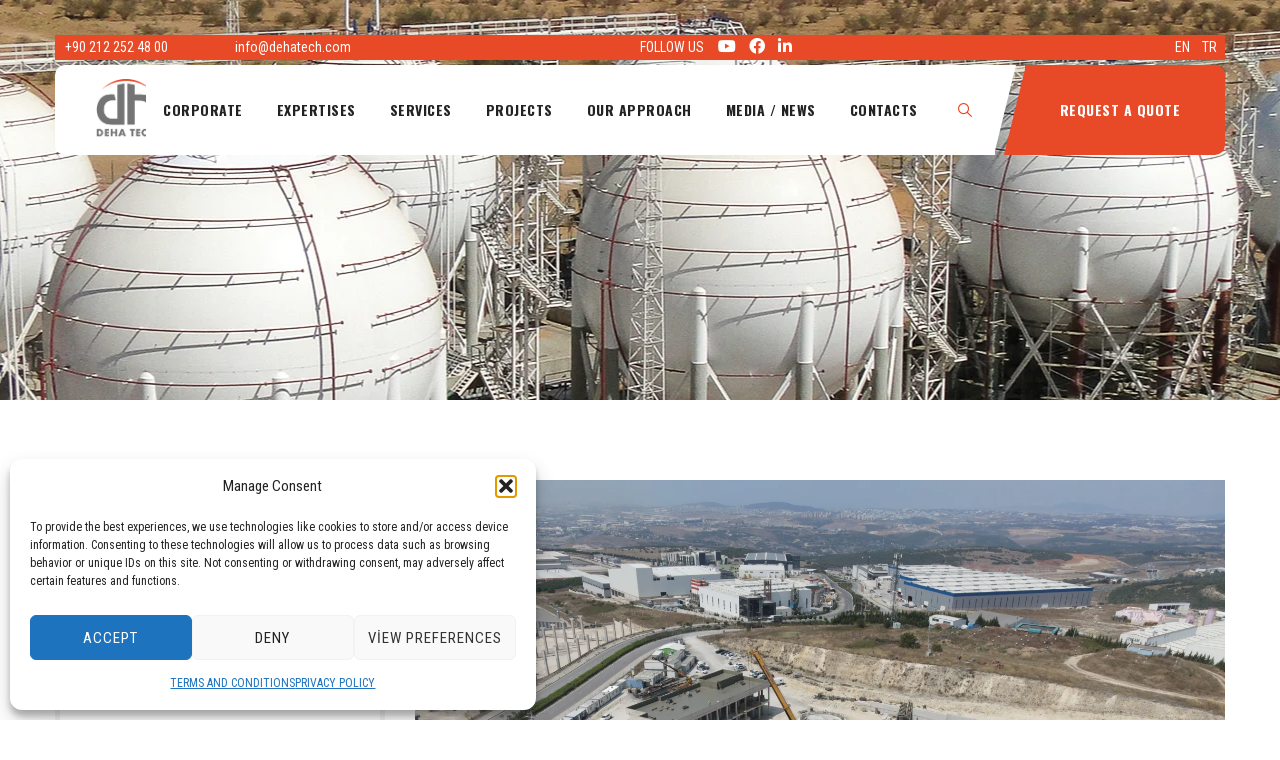

--- FILE ---
content_type: text/html; charset=UTF-8
request_url: https://dehatech.com/service/spherical-sphere-tanks/
body_size: 33357
content:
<!DOCTYPE html>
<html lang="tr" class="no-js no-svg">
<head>
<meta charset="UTF-8">
<meta name="viewport" content="width=device-width, initial-scale=1">
<link rel="profile" href="https://gmpg.org/xfn/11">
<title>SPHERICAL / SPHERE TANKS &#8211; Deha Tech</title>
<meta name='robots' content='max-image-preview:large' />
<link rel='dns-prefetch' href='//fonts.googleapis.com' />
<link rel='dns-prefetch' href='//use.fontawesome.com' />
<link href='https://fonts.gstatic.com' crossorigin rel='preconnect' />
<link rel="alternate" type="application/rss+xml" title="Deha Tech &raquo; akışı" href="https://dehatech.com/feed/" />
<link rel="alternate" type="application/rss+xml" title="Deha Tech &raquo; yorum akışı" href="https://dehatech.com/comments/feed/" />
<link rel="alternate" title="oEmbed (JSON)" type="application/json+oembed" href="https://dehatech.com/wp-json/oembed/1.0/embed?url=https%3A%2F%2Fdehatech.com%2Fservice%2Fspherical-sphere-tanks%2F" />
<link rel="alternate" title="oEmbed (XML)" type="text/xml+oembed" href="https://dehatech.com/wp-json/oembed/1.0/embed?url=https%3A%2F%2Fdehatech.com%2Fservice%2Fspherical-sphere-tanks%2F&#038;format=xml" />
<style id='wp-img-auto-sizes-contain-inline-css'>
img:is([sizes=auto i],[sizes^="auto," i]){contain-intrinsic-size:3000px 1500px}
/*# sourceURL=wp-img-auto-sizes-contain-inline-css */
</style>
<style id='wp-emoji-styles-inline-css'>

	img.wp-smiley, img.emoji {
		display: inline !important;
		border: none !important;
		box-shadow: none !important;
		height: 1em !important;
		width: 1em !important;
		margin: 0 0.07em !important;
		vertical-align: -0.1em !important;
		background: none !important;
		padding: 0 !important;
	}
/*# sourceURL=wp-emoji-styles-inline-css */
</style>
<link rel='stylesheet' id='wp-block-library-css' href='https://dehatech.com/wp-includes/css/dist/block-library/style.min.css?ver=6.9' type='text/css' media='all' />
<style id='global-styles-inline-css'>
:root{--wp--preset--aspect-ratio--square: 1;--wp--preset--aspect-ratio--4-3: 4/3;--wp--preset--aspect-ratio--3-4: 3/4;--wp--preset--aspect-ratio--3-2: 3/2;--wp--preset--aspect-ratio--2-3: 2/3;--wp--preset--aspect-ratio--16-9: 16/9;--wp--preset--aspect-ratio--9-16: 9/16;--wp--preset--color--black: #000000;--wp--preset--color--cyan-bluish-gray: #abb8c3;--wp--preset--color--white: #ffffff;--wp--preset--color--pale-pink: #f78da7;--wp--preset--color--vivid-red: #cf2e2e;--wp--preset--color--luminous-vivid-orange: #ff6900;--wp--preset--color--luminous-vivid-amber: #fcb900;--wp--preset--color--light-green-cyan: #7bdcb5;--wp--preset--color--vivid-green-cyan: #00d084;--wp--preset--color--pale-cyan-blue: #8ed1fc;--wp--preset--color--vivid-cyan-blue: #0693e3;--wp--preset--color--vivid-purple: #9b51e0;--wp--preset--gradient--vivid-cyan-blue-to-vivid-purple: linear-gradient(135deg,rgb(6,147,227) 0%,rgb(155,81,224) 100%);--wp--preset--gradient--light-green-cyan-to-vivid-green-cyan: linear-gradient(135deg,rgb(122,220,180) 0%,rgb(0,208,130) 100%);--wp--preset--gradient--luminous-vivid-amber-to-luminous-vivid-orange: linear-gradient(135deg,rgb(252,185,0) 0%,rgb(255,105,0) 100%);--wp--preset--gradient--luminous-vivid-orange-to-vivid-red: linear-gradient(135deg,rgb(255,105,0) 0%,rgb(207,46,46) 100%);--wp--preset--gradient--very-light-gray-to-cyan-bluish-gray: linear-gradient(135deg,rgb(238,238,238) 0%,rgb(169,184,195) 100%);--wp--preset--gradient--cool-to-warm-spectrum: linear-gradient(135deg,rgb(74,234,220) 0%,rgb(151,120,209) 20%,rgb(207,42,186) 40%,rgb(238,44,130) 60%,rgb(251,105,98) 80%,rgb(254,248,76) 100%);--wp--preset--gradient--blush-light-purple: linear-gradient(135deg,rgb(255,206,236) 0%,rgb(152,150,240) 100%);--wp--preset--gradient--blush-bordeaux: linear-gradient(135deg,rgb(254,205,165) 0%,rgb(254,45,45) 50%,rgb(107,0,62) 100%);--wp--preset--gradient--luminous-dusk: linear-gradient(135deg,rgb(255,203,112) 0%,rgb(199,81,192) 50%,rgb(65,88,208) 100%);--wp--preset--gradient--pale-ocean: linear-gradient(135deg,rgb(255,245,203) 0%,rgb(182,227,212) 50%,rgb(51,167,181) 100%);--wp--preset--gradient--electric-grass: linear-gradient(135deg,rgb(202,248,128) 0%,rgb(113,206,126) 100%);--wp--preset--gradient--midnight: linear-gradient(135deg,rgb(2,3,129) 0%,rgb(40,116,252) 100%);--wp--preset--font-size--small: 13px;--wp--preset--font-size--medium: 20px;--wp--preset--font-size--large: 36px;--wp--preset--font-size--x-large: 42px;--wp--preset--spacing--20: 0.44rem;--wp--preset--spacing--30: 0.67rem;--wp--preset--spacing--40: 1rem;--wp--preset--spacing--50: 1.5rem;--wp--preset--spacing--60: 2.25rem;--wp--preset--spacing--70: 3.38rem;--wp--preset--spacing--80: 5.06rem;--wp--preset--shadow--natural: 6px 6px 9px rgba(0, 0, 0, 0.2);--wp--preset--shadow--deep: 12px 12px 50px rgba(0, 0, 0, 0.4);--wp--preset--shadow--sharp: 6px 6px 0px rgba(0, 0, 0, 0.2);--wp--preset--shadow--outlined: 6px 6px 0px -3px rgb(255, 255, 255), 6px 6px rgb(0, 0, 0);--wp--preset--shadow--crisp: 6px 6px 0px rgb(0, 0, 0);}:where(.is-layout-flex){gap: 0.5em;}:where(.is-layout-grid){gap: 0.5em;}body .is-layout-flex{display: flex;}.is-layout-flex{flex-wrap: wrap;align-items: center;}.is-layout-flex > :is(*, div){margin: 0;}body .is-layout-grid{display: grid;}.is-layout-grid > :is(*, div){margin: 0;}:where(.wp-block-columns.is-layout-flex){gap: 2em;}:where(.wp-block-columns.is-layout-grid){gap: 2em;}:where(.wp-block-post-template.is-layout-flex){gap: 1.25em;}:where(.wp-block-post-template.is-layout-grid){gap: 1.25em;}.has-black-color{color: var(--wp--preset--color--black) !important;}.has-cyan-bluish-gray-color{color: var(--wp--preset--color--cyan-bluish-gray) !important;}.has-white-color{color: var(--wp--preset--color--white) !important;}.has-pale-pink-color{color: var(--wp--preset--color--pale-pink) !important;}.has-vivid-red-color{color: var(--wp--preset--color--vivid-red) !important;}.has-luminous-vivid-orange-color{color: var(--wp--preset--color--luminous-vivid-orange) !important;}.has-luminous-vivid-amber-color{color: var(--wp--preset--color--luminous-vivid-amber) !important;}.has-light-green-cyan-color{color: var(--wp--preset--color--light-green-cyan) !important;}.has-vivid-green-cyan-color{color: var(--wp--preset--color--vivid-green-cyan) !important;}.has-pale-cyan-blue-color{color: var(--wp--preset--color--pale-cyan-blue) !important;}.has-vivid-cyan-blue-color{color: var(--wp--preset--color--vivid-cyan-blue) !important;}.has-vivid-purple-color{color: var(--wp--preset--color--vivid-purple) !important;}.has-black-background-color{background-color: var(--wp--preset--color--black) !important;}.has-cyan-bluish-gray-background-color{background-color: var(--wp--preset--color--cyan-bluish-gray) !important;}.has-white-background-color{background-color: var(--wp--preset--color--white) !important;}.has-pale-pink-background-color{background-color: var(--wp--preset--color--pale-pink) !important;}.has-vivid-red-background-color{background-color: var(--wp--preset--color--vivid-red) !important;}.has-luminous-vivid-orange-background-color{background-color: var(--wp--preset--color--luminous-vivid-orange) !important;}.has-luminous-vivid-amber-background-color{background-color: var(--wp--preset--color--luminous-vivid-amber) !important;}.has-light-green-cyan-background-color{background-color: var(--wp--preset--color--light-green-cyan) !important;}.has-vivid-green-cyan-background-color{background-color: var(--wp--preset--color--vivid-green-cyan) !important;}.has-pale-cyan-blue-background-color{background-color: var(--wp--preset--color--pale-cyan-blue) !important;}.has-vivid-cyan-blue-background-color{background-color: var(--wp--preset--color--vivid-cyan-blue) !important;}.has-vivid-purple-background-color{background-color: var(--wp--preset--color--vivid-purple) !important;}.has-black-border-color{border-color: var(--wp--preset--color--black) !important;}.has-cyan-bluish-gray-border-color{border-color: var(--wp--preset--color--cyan-bluish-gray) !important;}.has-white-border-color{border-color: var(--wp--preset--color--white) !important;}.has-pale-pink-border-color{border-color: var(--wp--preset--color--pale-pink) !important;}.has-vivid-red-border-color{border-color: var(--wp--preset--color--vivid-red) !important;}.has-luminous-vivid-orange-border-color{border-color: var(--wp--preset--color--luminous-vivid-orange) !important;}.has-luminous-vivid-amber-border-color{border-color: var(--wp--preset--color--luminous-vivid-amber) !important;}.has-light-green-cyan-border-color{border-color: var(--wp--preset--color--light-green-cyan) !important;}.has-vivid-green-cyan-border-color{border-color: var(--wp--preset--color--vivid-green-cyan) !important;}.has-pale-cyan-blue-border-color{border-color: var(--wp--preset--color--pale-cyan-blue) !important;}.has-vivid-cyan-blue-border-color{border-color: var(--wp--preset--color--vivid-cyan-blue) !important;}.has-vivid-purple-border-color{border-color: var(--wp--preset--color--vivid-purple) !important;}.has-vivid-cyan-blue-to-vivid-purple-gradient-background{background: var(--wp--preset--gradient--vivid-cyan-blue-to-vivid-purple) !important;}.has-light-green-cyan-to-vivid-green-cyan-gradient-background{background: var(--wp--preset--gradient--light-green-cyan-to-vivid-green-cyan) !important;}.has-luminous-vivid-amber-to-luminous-vivid-orange-gradient-background{background: var(--wp--preset--gradient--luminous-vivid-amber-to-luminous-vivid-orange) !important;}.has-luminous-vivid-orange-to-vivid-red-gradient-background{background: var(--wp--preset--gradient--luminous-vivid-orange-to-vivid-red) !important;}.has-very-light-gray-to-cyan-bluish-gray-gradient-background{background: var(--wp--preset--gradient--very-light-gray-to-cyan-bluish-gray) !important;}.has-cool-to-warm-spectrum-gradient-background{background: var(--wp--preset--gradient--cool-to-warm-spectrum) !important;}.has-blush-light-purple-gradient-background{background: var(--wp--preset--gradient--blush-light-purple) !important;}.has-blush-bordeaux-gradient-background{background: var(--wp--preset--gradient--blush-bordeaux) !important;}.has-luminous-dusk-gradient-background{background: var(--wp--preset--gradient--luminous-dusk) !important;}.has-pale-ocean-gradient-background{background: var(--wp--preset--gradient--pale-ocean) !important;}.has-electric-grass-gradient-background{background: var(--wp--preset--gradient--electric-grass) !important;}.has-midnight-gradient-background{background: var(--wp--preset--gradient--midnight) !important;}.has-small-font-size{font-size: var(--wp--preset--font-size--small) !important;}.has-medium-font-size{font-size: var(--wp--preset--font-size--medium) !important;}.has-large-font-size{font-size: var(--wp--preset--font-size--large) !important;}.has-x-large-font-size{font-size: var(--wp--preset--font-size--x-large) !important;}
/*# sourceURL=global-styles-inline-css */
</style>

<style id='classic-theme-styles-inline-css'>
/*! This file is auto-generated */
.wp-block-button__link{color:#fff;background-color:#32373c;border-radius:9999px;box-shadow:none;text-decoration:none;padding:calc(.667em + 2px) calc(1.333em + 2px);font-size:1.125em}.wp-block-file__button{background:#32373c;color:#fff;text-decoration:none}
/*# sourceURL=/wp-includes/css/classic-themes.min.css */
</style>
<style id='font-awesome-svg-styles-default-inline-css'>
.svg-inline--fa {
  display: inline-block;
  height: 1em;
  overflow: visible;
  vertical-align: -.125em;
}
/*# sourceURL=font-awesome-svg-styles-default-inline-css */
</style>
<link data-minify="1" rel='stylesheet' id='font-awesome-svg-styles-css' href='https://dehatech.com/wp-content/cache/min/1/wp-content/uploads/font-awesome/v6.3.0/css/svg-with-js.css?ver=1768363165' type='text/css' media='all' />
<style id='font-awesome-svg-styles-inline-css'>
   .wp-block-font-awesome-icon svg::before,
   .wp-rich-text-font-awesome-icon svg::before {content: unset;}
/*# sourceURL=font-awesome-svg-styles-inline-css */
</style>
<link rel='stylesheet' id='cmplz-general-css' href='https://dehatech.com/wp-content/plugins/complianz-gdpr/assets/css/cookieblocker.min.css?ver=1768362816' type='text/css' media='all' />
<link data-minify="1" rel='stylesheet' id='iksm-public-style-css' href='https://dehatech.com/wp-content/cache/min/1/wp-content/plugins/iks-menu/assets/css/public.css?ver=1768363165' type='text/css' media='all' />
<link rel='stylesheet' id='cspt-all-gfonts-css' href='https://fonts.googleapis.com/css?family=Roboto+Condensed%3A300%2C300italic%2C700%2C700italic%2Citalic%2Cregular%2C700%2Cregular%7CBarlow+Condensed%3A600%2C700%2C500%2Cregular%7CRubik%3Aregular%2C500%7COswald%3A700%7CRoboto%3A500&#038;ver=6.9' type='text/css' media='all' />
<link data-minify="1" rel='stylesheet' id='font-awesome-official-css' href='https://dehatech.com/wp-content/cache/min/1/releases/v6.3.0/css/all.css?ver=1768363165' type='text/css' media='all' crossorigin="anonymous" />
<link rel='stylesheet' id='fancybox-css' href='https://dehatech.com/wp-content/plugins/easy-fancybox/fancybox/1.5.4/jquery.fancybox.min.css?ver=6.9' type='text/css' media='screen' />
<style id='fancybox-inline-css'>
#fancybox-content{border-color:#ffffff;}#fancybox-title,#fancybox-title-float-main{color:#fff}
/*# sourceURL=fancybox-inline-css */
</style>
<link data-minify="1" rel='stylesheet' id='js_composer_front-css' href='https://dehatech.com/wp-content/cache/min/1/wp-content/plugins/js_composer/assets/css/js_composer.min.css?ver=1768363166' type='text/css' media='all' />
<link rel='stylesheet' id='bootstrap-css' href='https://dehatech.com/wp-content/themes/enginir/libraries/bootstrap/css/bootstrap.min.css?ver=6.9' type='text/css' media='all' />
<link rel='stylesheet' id='cspt-core-style-css' href='https://dehatech.com/wp-content/themes/enginir/css/core.min.css?ver=6.9' type='text/css' media='all' />
<link rel='stylesheet' id='cspt-theme-style-css' href='https://dehatech.com/wp-content/themes/enginir/css/theme.min.css?ver=6.9' type='text/css' media='all' />
<link data-minify="1" rel='stylesheet' id='magnific-popup-css' href='https://dehatech.com/wp-content/cache/min/1/wp-content/themes/enginir/libraries/magnific-popup/magnific-popup.css?ver=1768363166' type='text/css' media='all' />
<link data-minify="1" rel='stylesheet' id='cspt-base-icons-css' href='https://dehatech.com/wp-content/cache/min/1/wp-content/themes/enginir/libraries/creativesplanet-base-icons/css/creativesplanet-base-icons.css?ver=1768363166' type='text/css' media='all' />
<link rel='stylesheet' id='balloon-css' href='https://dehatech.com/wp-content/themes/enginir/libraries/balloon/balloon.min.css?ver=6.9' type='text/css' media='all' />
<link rel='stylesheet' id='cspt-dynamic-style-css' href='https://dehatech.com/wp-content/cspt-enginir-css/theme-style.min.css?ver=818561' type='text/css' media='all' />
<style id='cspt-dynamic-style-inline-css'>
.cspt-title-bar-wrapper{background-image:url(https://dehatech.com/wp-content/uploads/2021/05/Untitled-2-2.jpg)!important}.cspt-title-bar-wrapper:before{opacity:.5!important}.vc_custom_1546925062172:before{background-image:none!important}
/*# sourceURL=cspt-dynamic-style-inline-css */
</style>
<link rel='stylesheet' id='cspt-responsive-style-css' href='https://dehatech.com/wp-content/themes/enginir/css/responsive.min.css?ver=6.9' type='text/css' media='all' />
<link rel='stylesheet' id='vc_animate-css-css' href='https://dehatech.com/wp-content/plugins/js_composer/assets/lib/bower/animate-css/animate.min.css?ver=7.3' type='text/css' media='all' />
<link rel='stylesheet' id='vc_google_fonts_roboto_condensed300300italicregularitalic700700italic-css' href='https://fonts.googleapis.com/css?family=Roboto+Condensed%3A300%2C300italic%2Cregular%2Citalic%2C700%2C700italic&#038;ver=7.3' type='text/css' media='all' />
<link rel='stylesheet' id='vc_font_awesome_5_shims-css' href='https://dehatech.com/wp-content/plugins/js_composer/assets/lib/bower/font-awesome/css/v4-shims.min.css?ver=7.3' type='text/css' media='all' />
<link data-minify="1" rel='stylesheet' id='vc_font_awesome_5-css' href='https://dehatech.com/wp-content/cache/min/1/wp-content/plugins/js_composer/assets/lib/bower/font-awesome/css/all.min.css?ver=1768363166' type='text/css' media='all' />
<link data-minify="1" rel='stylesheet' id='fontawesome-css' href='https://dehatech.com/wp-content/cache/min/1/wp-content/plugins/enginir-addons/libraries/font-awesome/css/font-awesome.min.css?ver=1768363166' type='text/css' media='all' />
<link data-minify="1" rel='stylesheet' id='font-awesome-official-v4shim-css' href='https://dehatech.com/wp-content/cache/min/1/releases/v6.3.0/css/v4-shims.css?ver=1768363166' type='text/css' media='all' crossorigin="anonymous" />
<script id="real3d-flipbook-global-js-extra">
/* <![CDATA[ */
var flipbookOptions_global = {"pages":[],"pdfUrl":"","printPdfUrl":"","tableOfContent":[],"id":"","bookId":"","date":"","lightboxThumbnailUrl":"","mode":"normal","viewMode":"webgl","pageTextureSize":"2048","pageTextureSizeSmall":"1500","pageTextureSizeMobile":"","pageTextureSizeMobileSmall":"1024","minPixelRatio":"1","pdfTextLayer":"true","zoomMin":"0.9","zoomStep":"2","zoomSize":"","zoomReset":"false","doubleClickZoom":"true","pageDrag":"true","singlePageMode":"false","pageFlipDuration":"1","sound":"true","startPage":"1","pageNumberOffset":"0","deeplinking":{"enabled":"false","prefix":""},"responsiveView":"true","responsiveViewTreshold":"768","responsiveViewRatio":"1","cover":"true","backCover":"true","scaleCover":"false","pageCaptions":"false","height":"400","responsiveHeight":"true","containerRatio":"","thumbnailsOnStart":"false","contentOnStart":"false","searchOnStart":"","searchResultsThumbs":"false","tableOfContentCloseOnClick":"true","thumbsCloseOnClick":"true","autoplayOnStart":"false","autoplayInterval":"3000","autoplayLoop":"true","autoplayStartPage":"1","rightToLeft":"false","pageWidth":"","pageHeight":"","thumbSize":"130","logoImg":"","logoUrl":"","logoUrlTarget":"","logoCSS":"position:absolute;left:0;top:0;","menuSelector":"","zIndex":"auto","preloaderText":"","googleAnalyticsTrackingCode":"","pdfBrowserViewerIfIE":"false","modeMobile":"","viewModeMobile":"","aspectMobile":"","aspectRatioMobile":"0.71","singlePageModeIfMobile":"false","logoHideOnMobile":"false","mobile":{"thumbnailsOnStart":"false","contentOnStart":"false","pagesInMemory":"6","bitmapResizeHeight":"","bitmapResizeQuality":"","currentPage":{"enabled":"false"},"pdfUrl":""},"lightboxCssClass":"","lightboxLink":"","lightboxLinkNewWindow":"true","lightboxBackground":"rgb(81, 85, 88)","lightboxBackgroundPattern":"","lightboxBackgroundImage":"","lightboxContainerCSS":"display:inline-block;padding:10px;","lightboxThumbnailHeight":"300","lightboxThumbnailUrlCSS":"display:block;","lightboxThumbnailInfo":"false","lightboxThumbnailInfoText":"","lightboxThumbnailInfoCSS":"top: 0;  width: 100%; height: 100%; font-size: 16px; color: #000; background: rgba(255,255,255,.8); ","showTitle":"false","showDate":"false","hideThumbnail":"false","lightboxText":"","lightboxTextCSS":"display:block;","lightboxTextPosition":"top","lightBoxOpened":"false","lightBoxFullscreen":"false","lightboxStartPage":"","lightboxMarginV":"0","lightboxMarginH":"0","lights":"true","lightPositionX":"0","lightPositionY":"150","lightPositionZ":"1400","lightIntensity":"0.6","shadows":"true","shadowMapSize":"2048","shadowOpacity":"0.2","shadowDistance":"15","pageHardness":"2","coverHardness":"2","pageRoughness":"1","pageMetalness":"0","pageSegmentsW":"6","pageSegmentsH":"1","pagesInMemory":"20","bitmapResizeHeight":"","bitmapResizeQuality":"","pageMiddleShadowSize":"2","pageMiddleShadowColorL":"#999999","pageMiddleShadowColorR":"#777777","antialias":"false","pan":"0","tilt":"0","rotateCameraOnMouseDrag":"true","panMax":"20","panMin":"-20","tiltMax":"0","tiltMin":"0","currentPage":{"enabled":"true","title":"Current page","hAlign":"left","vAlign":"top"},"btnAutoplay":{"enabled":"true","title":"Autoplay"},"btnNext":{"enabled":"true","title":"Next Page"},"btnLast":{"enabled":"false","title":"Last Page"},"btnPrev":{"enabled":"true","title":"Previous Page"},"btnFirst":{"enabled":"false","title":"First Page"},"btnZoomIn":{"enabled":"true","title":"Zoom in"},"btnZoomOut":{"enabled":"true","title":"Zoom out"},"btnToc":{"enabled":"true","title":"Table of Contents"},"btnThumbs":{"enabled":"true","title":"Pages"},"btnShare":{"enabled":"true","title":"Share"},"btnNotes":{"enabled":"false","title":"Notes"},"btnDownloadPages":{"enabled":"false","url":"","title":"Download pages"},"btnDownloadPdf":{"enabled":"true","url":"","title":"Download PDF","forceDownload":"true","openInNewWindow":"true"},"btnSound":{"enabled":"true","title":"Sound"},"btnExpand":{"enabled":"true","title":"Toggle fullscreen"},"btnSingle":{"enabled":"true","title":"Toggle single page"},"btnSearch":{"enabled":"false","title":"Search"},"search":{"enabled":"false","title":"Search"},"btnBookmark":{"enabled":"false","title":"Bookmark"},"btnPrint":{"enabled":"true","title":"Print"},"btnTools":{"enabled":"true","title":"Tools"},"btnClose":{"enabled":"true","title":"Close"},"whatsapp":{"enabled":"true"},"twitter":{"enabled":"true"},"facebook":{"enabled":"true"},"pinterest":{"enabled":"true"},"email":{"enabled":"true"},"linkedin":{"enabled":"true"},"digg":{"enabled":"false"},"reddit":{"enabled":"false"},"shareUrl":"","shareTitle":"","shareImage":"","layout":"1","icons":"FontAwesome","skin":"light","useFontAwesome5":"true","sideNavigationButtons":"true","menuNavigationButtons":"false","backgroundColor":"rgb(81, 85, 88)","backgroundPattern":"","backgroundImage":"","backgroundTransparent":"false","menuBackground":"","menuShadow":"","menuMargin":"0","menuPadding":"0","menuOverBook":"false","menuFloating":"false","menuTransparent":"false","menu2Background":"","menu2Shadow":"","menu2Margin":"0","menu2Padding":"0","menu2OverBook":"true","menu2Floating":"false","menu2Transparent":"true","skinColor":"","skinBackground":"","hideMenu":"false","menuAlignHorizontal":"center","btnColor":"","btnColorHover":"","btnBackground":"none","btnRadius":"0","btnMargin":"0","btnSize":"18","btnPaddingV":"10","btnPaddingH":"10","btnShadow":"","btnTextShadow":"","btnBorder":"","arrowColor":"#fff","arrowColorHover":"#fff","arrowBackground":"rgba(0,0,0,0)","arrowBackgroundHover":"rgba(0, 0, 0, .15)","arrowRadius":"4","arrowMargin":"4","arrowSize":"40","arrowPadding":"10","arrowTextShadow":"0px 0px 1px rgba(0, 0, 0, 1)","arrowBorder":"","closeBtnColorHover":"#FFF","closeBtnBackground":"rgba(0,0,0,.4)","closeBtnRadius":"0","closeBtnMargin":"0","closeBtnSize":"20","closeBtnPadding":"5","closeBtnTextShadow":"","closeBtnBorder":"","floatingBtnColor":"","floatingBtnColorHover":"","floatingBtnBackground":"","floatingBtnBackgroundHover":"","floatingBtnRadius":"","floatingBtnMargin":"","floatingBtnSize":"","floatingBtnPadding":"","floatingBtnShadow":"","floatingBtnTextShadow":"","floatingBtnBorder":"","currentPageMarginV":"5","currentPageMarginH":"5","arrowsAlwaysEnabledForNavigation":"true","arrowsDisabledNotFullscreen":"true","touchSwipeEnabled":"true","fitToWidth":"false","rightClickEnabled":"true","linkColor":"rgba(0, 0, 0, 0)","linkColorHover":"rgba(255, 255, 0, 1)","linkOpacity":"0.4","linkTarget":"_blank","pdfAutoLinks":"false","disableRange":"false","strings":{"print":"Print","printLeftPage":"Print left page","printRightPage":"Print right page","printCurrentPage":"Print current page","printAllPages":"Print all pages","download":"Download","downloadLeftPage":"Download left page","downloadRightPage":"Download right page","downloadCurrentPage":"Download current page","downloadAllPages":"Download all pages","bookmarks":"Bookmarks","bookmarkLeftPage":"Bookmark left page","bookmarkRightPage":"Bookmark right page","bookmarkCurrentPage":"Bookmark current page","search":"Search","findInDocument":"Find in document","pagesFoundContaining":"pages found containing","noMatches":"No matches","matchesFound":"matches found","page":"Page","matches":"matches","thumbnails":"Thumbnails","tableOfContent":"Table of Contents","share":"Share","pressEscToClose":"Press ESC to close","password":"Password","addNote":"Add note","typeInYourNote":"Type in your note..."},"access":"free","backgroundMusic":"","cornerCurl":"false","pdfTools":{"pageHeight":1500,"thumbHeight":200,"quality":0.8,"textLayer":"true","autoConvert":"true"},"slug":"","convertPDFLinks":"true","convertPDFLinksWithClass":"","convertPDFLinksWithoutClass":"","overridePDFEmbedder":"true","overrideDflip":"true","overrideWonderPDFEmbed":"true","override3DFlipBook":"true","overridePDFjsViewer":"true","resumeReading":"false","previewPages":"","previewMode":"","lightboxCloseOnClick":"false","btnSelect":{"enabled":"true","title":"Select tool"},"sideBtnColor":"#fff","sideBtnColorHover":"#fff","sideBtnBackground":"rgba(0,0,0,.3)","sideBtnBackgroundHover":"","sideBtnRadius":"0","sideBtnMargin":"0","sideBtnSize":"25","sideBtnPaddingV":"10","sideBtnPaddingH":"10","sideBtnShadow":"","sideBtnTextShadow":"","sideBtnBorder":""};
//# sourceURL=real3d-flipbook-global-js-extra
/* ]]> */
</script>
<script src="https://dehatech.com/wp-includes/js/jquery/jquery.min.js?ver=3.7.1" id="jquery-core-js"></script>
<script src="https://dehatech.com/wp-includes/js/jquery/jquery-migrate.min.js?ver=3.4.1" id="jquery-migrate-js"></script>
<script data-minify="1" src="https://dehatech.com/wp-content/cache/min/1/wp-content/plugins/enginir-addons/js/addon-scripts.js?ver=1768363166" id="enginir-addons-js"></script>
<script data-minify="1" src="https://dehatech.com/wp-content/cache/min/1/wp-content/plugins/iks-menu/assets/js/public.js?ver=1768363166" id="iksm-public-script-js"></script>
<script data-minify="1" src="https://dehatech.com/wp-content/cache/min/1/wp-content/plugins/iks-menu/assets/js/menu.js?ver=1768363166" id="iksm-menu-script-js"></script>
<script src="https://dehatech.com/wp-content/themes/enginir/libraries/magnific-popup/jquery.magnific-popup.min.js?ver=6.9" id="magnific-popup-js"></script>
<script src="https://dehatech.com/wp-content/themes/enginir/libraries/sticky-toolkit/jquery.sticky-kit.min.js?ver=6.9" id="jquery-sticky-js"></script>
<script id="cspt-core-script-js-extra">
/* <![CDATA[ */
var cspt_js_variables = {"responsive":"1200"};
//# sourceURL=cspt-core-script-js-extra
/* ]]> */
</script>
<script src="https://dehatech.com/wp-content/themes/enginir/js/core.min.js?ver=6.9" id="cspt-core-script-js"></script>
<script></script><link rel="https://api.w.org/" href="https://dehatech.com/wp-json/" /><link rel="EditURI" type="application/rsd+xml" title="RSD" href="https://dehatech.com/xmlrpc.php?rsd" />
<meta name="generator" content="WordPress 6.9" />
<link rel="canonical" href="https://dehatech.com/service/spherical-sphere-tanks/" />
<link rel='shortlink' href='https://dehatech.com/?p=12297' />
<style>div#comments {display:none;}

.cspt-blog-meta.cspt-blog-meta-top {display:none;
}
.textwidget {display:none;
}
</style>			<style>.cmplz-hidden {
					display: none !important;
				}</style><style id="iksm-dynamic-style"></style><meta name="generator" content="Powered by WPBakery Page Builder - drag and drop page builder for WordPress."/>
<meta name="generator" content="Powered by Slider Revolution 6.6.8 - responsive, Mobile-Friendly Slider Plugin for WordPress with comfortable drag and drop interface." />
<link rel="icon" href="https://dehatech.com/wp-content/uploads/2023/04/cropped-logo2-32x32.png" sizes="32x32" />
<link rel="icon" href="https://dehatech.com/wp-content/uploads/2023/04/cropped-logo2-192x192.png" sizes="192x192" />
<link rel="apple-touch-icon" href="https://dehatech.com/wp-content/uploads/2023/04/cropped-logo2-180x180.png" />
<meta name="msapplication-TileImage" content="https://dehatech.com/wp-content/uploads/2023/04/cropped-logo2-270x270.png" />
<script>function setREVStartSize(e){
			//window.requestAnimationFrame(function() {
				window.RSIW = window.RSIW===undefined ? window.innerWidth : window.RSIW;
				window.RSIH = window.RSIH===undefined ? window.innerHeight : window.RSIH;
				try {
					var pw = document.getElementById(e.c).parentNode.offsetWidth,
						newh;
					pw = pw===0 || isNaN(pw) || (e.l=="fullwidth" || e.layout=="fullwidth") ? window.RSIW : pw;
					e.tabw = e.tabw===undefined ? 0 : parseInt(e.tabw);
					e.thumbw = e.thumbw===undefined ? 0 : parseInt(e.thumbw);
					e.tabh = e.tabh===undefined ? 0 : parseInt(e.tabh);
					e.thumbh = e.thumbh===undefined ? 0 : parseInt(e.thumbh);
					e.tabhide = e.tabhide===undefined ? 0 : parseInt(e.tabhide);
					e.thumbhide = e.thumbhide===undefined ? 0 : parseInt(e.thumbhide);
					e.mh = e.mh===undefined || e.mh=="" || e.mh==="auto" ? 0 : parseInt(e.mh,0);
					if(e.layout==="fullscreen" || e.l==="fullscreen")
						newh = Math.max(e.mh,window.RSIH);
					else{
						e.gw = Array.isArray(e.gw) ? e.gw : [e.gw];
						for (var i in e.rl) if (e.gw[i]===undefined || e.gw[i]===0) e.gw[i] = e.gw[i-1];
						e.gh = e.el===undefined || e.el==="" || (Array.isArray(e.el) && e.el.length==0)? e.gh : e.el;
						e.gh = Array.isArray(e.gh) ? e.gh : [e.gh];
						for (var i in e.rl) if (e.gh[i]===undefined || e.gh[i]===0) e.gh[i] = e.gh[i-1];
											
						var nl = new Array(e.rl.length),
							ix = 0,
							sl;
						e.tabw = e.tabhide>=pw ? 0 : e.tabw;
						e.thumbw = e.thumbhide>=pw ? 0 : e.thumbw;
						e.tabh = e.tabhide>=pw ? 0 : e.tabh;
						e.thumbh = e.thumbhide>=pw ? 0 : e.thumbh;
						for (var i in e.rl) nl[i] = e.rl[i]<window.RSIW ? 0 : e.rl[i];
						sl = nl[0];
						for (var i in nl) if (sl>nl[i] && nl[i]>0) { sl = nl[i]; ix=i;}
						var m = pw>(e.gw[ix]+e.tabw+e.thumbw) ? 1 : (pw-(e.tabw+e.thumbw)) / (e.gw[ix]);
						newh =  (e.gh[ix] * m) + (e.tabh + e.thumbh);
					}
					var el = document.getElementById(e.c);
					if (el!==null && el) el.style.height = newh+"px";
					el = document.getElementById(e.c+"_wrapper");
					if (el!==null && el) {
						el.style.height = newh+"px";
						el.style.display = "block";
					}
				} catch(e){
					console.log("Failure at Presize of Slider:" + e)
				}
			//});
		  };</script>

	<style>
		
			
			
			
			
			
			
			
			
			
			          

			
			
			
			
			
			</style>

				<style id="wp-custom-css">
			.cspt-header-style-3 .cspt-logo-menuarea:after{
	position:absolute;
	right:-21px;
}
.cspt-header-style-3 .cspt-header-button:after{
	position:absolute;
	left:-21px;
}
.cspt-navbar ul>li>ul>li>a{
		padding:7.5px 20px;
	}
}
.cspt-navbar ul ul a {
	font-size:10px;
}

.cspt-portfolio-title a {
	font-size: 15px;
		position:relative;
		right:15px;
}
.cspt-navbar ul > li > ul > li:hover >a:before{
		background-color: rgba(255, 255, 255, 0.50);
		width: 0px;
	}
.h3, h3{
		position:relative;
		left:16px
				
}
.career-text {
	position: relative;
	left: -30px;
}
.career-icon {
	position:relative;
		bottom: -140px;
	  left: -40px;
}
.request-text{
	position: relative;
	left: -25px;
	bottom: -3px
}

.icon-request {
	position: relative;
	bottom: -130px;
	left: -45px
}
.job-text {
	position: relative;
	left: -30px;
	bottom: -3px;
}

.job-icon {
	position: relative;
	bottom: -70px;
	left: -45px;
}

.cspt-ihbox.cspt-ihbox-style-hsbox .cspt-ihbox-subheading .vc_custom_heading{
	color:#e84926;
}
.cspt-testimonial-style-3 span.cspt-designation{
	position: relative;
	left:12px;
	bottom: -1px
}
.uzbek-adress {
	position: relative;
	bottom: 18px;
}
.bursa-adress {
	position: relative;
	bottom: 18px;
}
.russia-adress {
	position: relative;
	bottom: 18px;
}
.uzbekistan-number {
	position: relative;
	left: 8px;
}
.russia-number {
	position: relative;
	left: 8px;
}
.bursa-number {
	position: relative;
	left: 8px;
}
.lan-tr{
	position:relative;
	left: 80px;
	bottom: 350px;
	font-size: 20px;
	
}
.lan-eng{
	position:relative;
	bottom: 415px;
	left: 120px;
	font-size: 20px;
}
.tr-buttonn{
	display:none;
}
.policy{
	position:absolute;
	left:1px;
}
.cspt-ihbox-style-4 h2 {
color:#e84926;
}
..creativesplanet-ele-fid-style-3 .cspt-fid-inner{
	font-size:29px;
}
.creativesplanet-ele-fid-style-3 .cspt-fid-inner{
	font-size:29px;
}
.creativesplanet-ele-fid-style-3 .cspt-fid-title{
	position:relative;
	left:1px;
}
.creativesplanet-ele-fid-style-3 .cspt-fid-inner{
	line-height:30px;
}
.cspt-portfolio-title a{
	text-align:left;
}
.cspt-breadcrumb, .cspt-breadcrumb a, .cspt-title-bar-content .cspt-breadcrumb, .cspt-breadcrumb, .cspt-breadcrumb a{
	display:none;
}

.cspt-team-style-2 .creativesplanet-box-team-position{
	position:relative;
	left:8px;
	color:#e84926!important;
}

.timeline-vertical-7 .timeline-ver-7-timeline__img.timeline-ver-7-timeline__img--picture{
	background:#e84926!important;
}
.timeline-vertical-7 .timeline-ver-7-timeline__content{
  box-shadow:0 7px 0        #e84926!important;
}
.cspt-team-style-2 .creativesplanet-box-content .cspt-team-title{
	color:#A9A9A9!important;
}

.cspt-title-bar-content .cspt-tbar-title {
    margin-bottom: 5px;
    font-size: 20px;
    position: relative;
    top: 119px;
	  left:3px;
}
-------------------
.lang-lang{
	position:absolute;
	z-index: 0;
}
#powerTip{
	background-color:#ffffff61;
}
@media (min-width: 1201px){
.cspt-header-style-3 .cspt-logo-menuarea{
	border-radius: 10px 0 0 10px;
	}
.cspt-navbar ul, .cspt-navbar li{
	background-color:#fff;
}
	
	.cspt-navbar ul>li>ul>li>a{
		padding:7.5px 20px;
	}
}
.cspt-navbar ul ul a {
	font-size:10px;
}
	.cspt-header-button{
		border-radius: 0 10px 10px 0;
}
.cspt-portfolio-title a {
	font-size: 15px;
		position:relative;
		right:15px;
}

.creativesplanet-ele-fid-style-1 .cspt-fid-inner .cspt-number-rotate{
	font-size:40px;
}
.cspt-fid-title{
	text-transform:uppercase;
}
.cspt-contact-info{
	padding:0;
}

.pre-header-div {
	font-family: "Roboto Condensed",sans-serif;
	color:#fff;
	height:25px;
	width:585px;
	background-color:#e84926;	
	margin-top:35px;

}
.pre-header-div span{
    position:absolute;
    top:15px;
		font-size:14px;
}
.pre-header-div span i{
	 font-size:16px;
	 padding:2px 5px 0 5px;
}
.ph-n{
	margin-left:10px;
}
.ph-mail{
	margin-left:180px;
}

.ph-en {
 	margin-left:535px;
}

 .ph-tr{
 	margin-left:562px;
}
 .ph-fr{
 	margin-left:435px;
}
 .ph-de{
 	margin-left:465px;
}
 .ph-ru{
 	margin-left:495px;
}
 .ph-es{
 	margin-left:525px;
}
 .ph-ar{
 	margin-left:555px;
}

.cspt-title-bar-content, .cspt-title-bar-wrapper {
		min-height:400px;
}
@media (max-width: 450px){
.cspt-title-bar-content, .cspt-title-bar-wrapper {
		max-height:100px;
	 min-height:100px;
}
} 
h2.widget-title{
	margin-bottom:20px;
}
.cspt-navbar ul > li > ul > li:hover >a:before{
		background-color: rgba(255, 255, 255, 0.50);
		width: 0px;
	}
.h3, h3{
		position:relative;
		left:16px
}
.cspt-portfolio-style-5 img{
		width: 370px;
		height: 370px;
}
.ph-mail2{	
}
.ph-ar {
	margin-left:553px;
	margin-top:-3px;
}
.creativesplanet-post-item .cspt-featured-wrapper img {
    max-height: 300px;
    min-height: 300px;
}

.single-service-contact-inner h2 {
    color: #000!important;
}

.single-service-contact-inner p {
    color: #000!important;
}


.site-footer .widget-title:after{
	width: 150px;
	height: 2px;
}
.widget ul>li{
	padding:0 0 5px 0;
}
.cspt-footer-text-area .cspt-footer-text-inner{
	font-size:13px;
}
.widget.widget_nav_menu ul li a:before{
	display:none;
}
.widget.widget_nav_menu ul li>a{
	position:relative;
	padding-left:0;
}
.single-cspt-service .creativesplanet-sidebar .widget.custom-widget-style-1{
	background-image:none!important;
}
.cspt-title-bar-content .cspt-tbar-title{
    display:none;
}
@media (min-width:1025px){
	.cspt-title-bar-content, .cspt-title-bar-wrapper{
		min-height:400px;
	}
}

.hide-on-desktop {
        display:none;
    }

	@media (max-width:450px){
	.cspt-title-bar-content, .cspt-title-bar-wrapper{
		min-height:100px;
	}
		
			div#lang-lang {
	display:none!important;
		}
		
	
    .hide-on-desktop {
        display: block !important;
    }


}
	
	.single-service-contact {
		color:#000!important;
	}
.site-title img.cspt-main-logo {
	position:relative;
	left:11px!important;
	top:-1px!important;
}

.cspt-ihbox.cspt-ihbox-style-hsbox .cspt-ihbox-subheading .vc_custom_heading {
	line-height: 35px!important;
}


.cspt-port-cat {
    display: none;
}
img[title] {
    pointer-events: none;
}







.flipbook-main-wrapper {
    background: #fff !important;
}		</style>
		<style data-type="vc_shortcodes-custom-css">.vc_custom_1546925062172{padding-top: 50px !important;}.vc_custom_1694782091878{margin-left: 80px !important;}.vc_custom_1694782040967{margin-left: 80px !important;}.vc_custom_1694782051163{margin-left: 80px !important;}.vc_custom_1694782305787{margin-left: 80px !important;}.vc_custom_1694782110158{margin-left: 80px !important;}.vc_custom_1694782126109{margin-left: 80px !important;}.vc_custom_1694782118562{margin-left: 80px !important;}.vc_custom_1694782234574{margin-left: 80px !important;}.vc_custom_1694782243379{margin-left: 80px !important;}.vc_custom_1694782256449{margin-left: 80px !important;}.vc_custom_1694782264728{margin-left: 80px !important;}.vc_custom_1694782340347{margin-left: 80px !important;}.vc_custom_1694782334448{margin-left: 80px !important;}.vc_custom_1694782324309{margin-left: 80px !important;}.vc_custom_1694781977977{margin-left: 80px !important;}.vc_custom_1694782349477{margin-left: 80px !important;}.vc_custom_1694782367900{margin-left: 80px !important;}.vc_custom_1694782376382{margin-left: 80px !important;}.vc_custom_1694782391752{margin-left: 80px !important;}.vc_custom_1694782439078{margin-left: 80px !important;}.vc_custom_1694782446625{margin-left: 80px !important;}</style><noscript><style> .wpb_animate_when_almost_visible { opacity: 1; }</style></noscript>	<!-- Google tag (gtag.js) -->
<script type="text/plain" data-service="google-analytics" data-category="statistics" async data-cmplz-src="https://www.googletagmanager.com/gtag/js?id=G-YTHE1XYVL0"></script>
<script>
  window.dataLayer = window.dataLayer || [];
  function gtag(){dataLayer.push(arguments);}
  gtag('js', new Date());

  gtag('config', 'G-YTHE1XYVL0');
</script>
<link data-minify="1" rel='stylesheet' id='rs-plugin-settings-css' href='https://dehatech.com/wp-content/cache/min/1/wp-content/plugins/revslider/public/assets/css/rs6.css?ver=1768363166' type='text/css' media='all' />
<style id='rs-plugin-settings-inline-css'>
#rs-demo-id {}
/*# sourceURL=rs-plugin-settings-inline-css */
</style>
</head>

<body data-rsssl=1 data-cmplz=1 class="wp-singular cspt-service-template-default single single-cspt-service postid-12297 wp-theme-enginir cspt-sidebar-exists cspt-sidebar-left wpb-js-composer js-comp-ver-7.3 vc_responsive">

<div id="page" class="site cspt-parent-header-style-3">
	<a class="skip-link screen-reader-text" href="#content">Skip to content</a>
	<header id="masthead" class="site-header cspt-header-style-3">
		<div class="cspt-header-overlay">
		<div class="cspt-pre-header-wrapper  cspt-bg-color-transparent cspt-color-blackish">
		<div class="container">
			<div class="d-flex justify-content-between">
									<div class="cspt-pre-header-left"><div class="pre-header-div">
<span class="ph-n">+90 212 252 48 00 </span>
<a style="color: #ffffff" href="/cdn-cgi/l/email-protection#92fbfcf4fdd2f6f7faf3e6f7f1fabcf1fdff">
<span class="ph-mail">
<span class="__cf_email__" data-cfemail="bbd2d5ddd4fbdfded3dacfded8d395d8d4d6">[email&#160;protected]</span>
</span>
</a>
</div></div><!-- .cspt-pre-header-left -->
													<div class="cspt-pre-header-right"><div class="pre-header-div"> 

<span class="ph-fus">FOLLOW US  
<a style="color: white" href="https://www.youtube.com/channel/UC1OeH0WXjjHYLmANjjFO13w?view_as=subscriber" target="_blank"><i class="fab fa-youtube"></i></a>
<a style="color: white" href="https://tr-tr.facebook.com/dehatech/" target="_blank"><i class="fab fa-facebook"></i></a>
<a style="color: white" href="https://tr.linkedin.com/company/deha-tech" target="_blank"><i class="fab fa-linkedin"></i></a>
</span>

<div class="ph-lng">
<a style="color: white" href="https://dehatech.com.tr"><span class="ph-tr">TR</span></a>
<a style="color: white" href="https://www.dehatech.com"><span class="ph-en">EN</span> </a>

</div>
</div></div><!-- .cspt-pre-header-right -->
							</div><!-- .justify-content-between -->
		</div><!-- .container -->
	</div><!-- .cspt-pre-header-wrapper -->
	<div class="cspt-header-height-wrapper" style="min-height:90px;">
		<div class="cspt-header-wrapper cspt-sticky-logo-no cspt-responsive-logo-no cspt-responsive-header-bgcolor-white cspt-header-sticky-yes cspt-sticky-type- cspt-sticky-bg-color-white">
			<div class="container">
				<div class="d-flex justify-content-between align-items-center">
					<div class="cspt-logo-menuarea cspt-header-wrapper cspt-bg-color-white">
						<div class="site-branding cspt-logo-area">
							<div class="wrap">
								<div class="site-title"><a href="https://dehatech.com/" rel="home"><img class="cspt-main-logo" src="https://dehatech.com/wp-content/uploads/2023/04/logo2.png" alt="Deha Tech" title="Deha Tech" /></a></div>							</div><!-- .wrap -->
						</div><!-- .site-branding -->
						<div class="cspt-mobile-search">
									<div class="cspt-header-search-btn"><a href="#"><i class="cspt-base-icon-search-1"></i></a></div>
								</div>			
						<button id="menu-toggle" class="nav-menu-toggle">								
							<i class="cspt-base-icon-menu-1"></i>						
						</button>	
						<!-- Top Navigation Menu -->
						<div class="navigation-top">
							<div class="wrap">
								<nav id="site-navigation" class="main-navigation cspt-navbar  cspt-main-active-color-globalcolor cspt-dropdown-active-color-globalcolor" aria-label="Top Menu">
									<div class="menu-anamenu-container"><ul id="cspt-top-menu" class="menu"><li id="menu-item-36025" class="hide-on-desktop menu-item menu-item-type-custom menu-item-object-custom menu-item-has-children menu-item-36025"><a href="#"><img src="https://dehatech.com/wp-content/uploads/2023/08/en.png"> ENGLISH</a>
<ul class="sub-menu">
	<li id="menu-item-36031" class="menu-item menu-item-type-custom menu-item-object-custom menu-item-36031"><a href="https://dehatech.com.tr/"><img src="https://dehatech.com/wp-content/uploads/2023/08/tr.png"> TÜRKÇE</a></li>
	<li id="menu-item-36026" class="menu-item menu-item-type-custom menu-item-object-custom menu-item-36026"><a href="https://dehatech.es"><img src="https://dehatech.com/wp-content/uploads/2023/08/es.png" /> SPANISH</a></li>
	<li id="menu-item-36032" class="menu-item menu-item-type-custom menu-item-object-custom menu-item-36032"><a href="https://dehatech.ru/"><img src="https://dehatech.com/wp-content/uploads/2023/08/ru.png"> RUSSIAN</a></li>
	<li id="menu-item-36033" class="menu-item menu-item-type-custom menu-item-object-custom menu-item-36033"><a href="https://www.dehatech.de/"><img src="https://dehatech.com/wp-content/uploads/2023/08/de.png"> GERMAN</a></li>
	<li id="menu-item-36034" class="menu-item menu-item-type-custom menu-item-object-custom menu-item-36034"><a href="https://www.dehatech.fr/"><img src="https://dehatech.com/wp-content/uploads/2023/08/fr.png"> FRENCH</a></li>
	<li id="menu-item-36036" class="menu-item menu-item-type-custom menu-item-object-custom menu-item-36036"><a href="https://www.dehatech.com/"><img src="https://dehatech.com/wp-content/uploads/2023/08/ar.png"> ARABIC</a></li>
</ul>
</li>
<li id="menu-item-34349" class="menu-item menu-item-type-custom menu-item-object-custom menu-item-has-children menu-item-34349"><a href="#">CORPORATE</a>
<ul class="sub-menu">
	<li id="menu-item-34350" class="menu-item menu-item-type-custom menu-item-object-custom menu-item-34350"><a href="https://dehatech.com/about-us/">ABOUT US</a></li>
	<li id="menu-item-34351" class="menu-item menu-item-type-custom menu-item-object-custom menu-item-34351"><a href="https://dehatech.com/board-of-directors/">BOARD OF DIRECTORS</a></li>
	<li id="menu-item-34352" class="menu-item menu-item-type-custom menu-item-object-custom menu-item-34352"><a href="https://dehatech.com/our-vision-values/">OUR VISION / VALUES</a></li>
	<li id="menu-item-34353" class="menu-item menu-item-type-custom menu-item-object-custom menu-item-34353"><a href="https://dehatech.com/sustainability-2/">SUSTAINABILITY</a></li>
	<li id="menu-item-34354" class="menu-item menu-item-type-custom menu-item-object-custom menu-item-34354"><a href="https://dehatech.com/our-history-journey/">OUR HISTORY / JOURNEY</a></li>
	<li id="menu-item-34355" class="menu-item menu-item-type-custom menu-item-object-custom menu-item-34355"><a href="https://dehatech.com/group-companies/">GROUP COMPANIES</a></li>
</ul>
</li>
<li id="menu-item-34348" class="menu-item menu-item-type-custom menu-item-object-custom menu-item-has-children menu-item-34348"><a href="#">EXPERTISES</a>
<ul class="sub-menu">
	<li id="menu-item-34242" class="menu-item menu-item-type-custom menu-item-object-custom menu-item-has-children menu-item-34242"><a href="https://dehatech.com/service/refineries-oil-gas-facility/">REFINERIES / OIL &#038; GAS FACILITY</a>
	<ul class="sub-menu">
		<li id="menu-item-34243" class="menu-item menu-item-type-custom menu-item-object-custom menu-item-34243"><a href="https://dehatech.com/service/onshore-downstream/">ONSHORE / DOWNSTREAM</a></li>
		<li id="menu-item-34244" class="menu-item menu-item-type-custom menu-item-object-custom menu-item-34244"><a href="https://dehatech.com/service/topping-plant/">TOPPING PLANT</a></li>
		<li id="menu-item-34245" class="menu-item menu-item-type-custom menu-item-object-custom menu-item-34245"><a href="https://dehatech.com/service/asphalt-production-plant/">ASPHALT PRODUCTION PLANT</a></li>
		<li id="menu-item-34246" class="menu-item menu-item-type-custom menu-item-object-custom menu-item-34246"><a href="https://dehatech.com/service/lng-lpg-facilities/">LNG / LPG FACILITIES</a></li>
		<li id="menu-item-34247" class="menu-item menu-item-type-custom menu-item-object-custom menu-item-34247"><a href="https://dehatech.com/service/air-separation-unit/">AIR SEPARATION UNIT</a></li>
		<li id="menu-item-34248" class="menu-item menu-item-type-custom menu-item-object-custom menu-item-has-children menu-item-34248"><a href="https://dehatech.com/service/process-non-process-infrastructure-and-superstructure/">PROCESS &#038; NON-PROCESS INFRASTRUCTURE AND SUPERSTRUCTURE</a>
		<ul class="sub-menu">
			<li id="menu-item-34249" class="menu-item menu-item-type-custom menu-item-object-custom menu-item-34249"><a href="https://dehatech.com/service/fuel-stations/">FUEL STATIONS</a></li>
			<li id="menu-item-34250" class="menu-item menu-item-type-custom menu-item-object-custom menu-item-34250"><a href="https://dehatech.com/service/tank-farm/">TANK FARM</a></li>
			<li id="menu-item-34251" class="menu-item menu-item-type-custom menu-item-object-custom menu-item-34251"><a href="https://dehatech.com/service/compressor-stations/">COMPRESSOR STATIONS</a></li>
			<li id="menu-item-34252" class="menu-item menu-item-type-custom menu-item-object-custom menu-item-34252"><a href="https://dehatech.com/service/materials-handling-systems/">MATERIALS HANDLING SYSTEMS</a></li>
			<li id="menu-item-34253" class="menu-item menu-item-type-custom menu-item-object-custom menu-item-34253"><a href="https://dehatech.com/service/wharfs-jetty-and-caissons/">DOCKS / JETTY &#038; CAISSON QUAY</a></li>
			<li id="menu-item-34254" class="menu-item menu-item-type-custom menu-item-object-custom menu-item-34254"><a href="https://dehatech.com/service/pump-station-and-piping/">PUMP STATION AND PIPING</a></li>
			<li id="menu-item-34255" class="menu-item menu-item-type-custom menu-item-object-custom menu-item-34255"><a href="https://dehatech.com/service/pipelines/">PIPELINES</a></li>
			<li id="menu-item-34256" class="menu-item menu-item-type-custom menu-item-object-custom menu-item-34256"><a href="https://dehatech.com/service/steel-structure/">STEEL STRUCTURE</a></li>
			<li id="menu-item-34257" class="menu-item menu-item-type-custom menu-item-object-custom menu-item-34257"><a href="https://dehatech.com/service/coating-insulation-and-refractory/">COATING, INSULATION AND REFRACTORY</a></li>
		</ul>
</li>
	</ul>
</li>
	<li id="menu-item-34258" class="menu-item menu-item-type-custom menu-item-object-custom menu-item-has-children menu-item-34258"><a href="https://dehatech.com/service/power-plants-energy-systems/">POWER PLANTS &#038; ENERGY SYSTEMS</a>
	<ul class="sub-menu">
		<li id="menu-item-34259" class="menu-item menu-item-type-custom menu-item-object-custom menu-item-has-children menu-item-34259"><a href="https://dehatech.com/service/thermal-power-plants/">THERMAL POWER PLANTS</a>
		<ul class="sub-menu">
			<li id="menu-item-34260" class="menu-item menu-item-type-custom menu-item-object-custom menu-item-34260"><a href="https://dehatech.com/service/waste-and-biofuel-incineration-power-plant/">WASTE AND BIOFUEL INCINERATION POWER PLANT</a></li>
			<li id="menu-item-34261" class="menu-item menu-item-type-custom menu-item-object-custom menu-item-34261"><a href="https://dehatech.com/service/biomass-and-biogas-power-plant/">BIOMASS AND BIOGAS POWER PLANT</a></li>
			<li id="menu-item-34262" class="menu-item menu-item-type-custom menu-item-object-custom menu-item-34262"><a href="https://dehatech.com/service/coal-power-plant/">COAL POWER PLANT</a></li>
			<li id="menu-item-34263" class="menu-item menu-item-type-custom menu-item-object-custom menu-item-34263"><a href="https://dehatech.com/service/hfo-power-plant/">HFO POWER PLANT</a></li>
			<li id="menu-item-34264" class="menu-item menu-item-type-custom menu-item-object-custom menu-item-34264"><a href="https://dehatech.com/service/natural-gas-power-plant/">NATURAL GAS POWER PLANT</a></li>
		</ul>
</li>
		<li id="menu-item-34265" class="menu-item menu-item-type-custom menu-item-object-custom menu-item-has-children menu-item-34265"><a href="https://dehatech.com/service/renewable-power-plants/">RENEWABLE POWER PLANTS</a>
		<ul class="sub-menu">
			<li id="menu-item-34266" class="menu-item menu-item-type-custom menu-item-object-custom menu-item-34266"><a href="https://dehatech.com/service/hydro-electric-power-plant/">HYDRO ELECTRIC POWER PLANT</a></li>
			<li id="menu-item-34267" class="menu-item menu-item-type-custom menu-item-object-custom menu-item-34267"><a href="https://dehatech.com/service/wind-power-plant/">WIND POWER PLANT</a></li>
			<li id="menu-item-34268" class="menu-item menu-item-type-custom menu-item-object-custom menu-item-34268"><a href="https://dehatech.com/service/solar-photovoltaic-system/">SOLAR PHOTOVOLTAIC SYSTEM</a></li>
			<li id="menu-item-34269" class="menu-item menu-item-type-custom menu-item-object-custom menu-item-34269"><a href="https://dehatech.com/service/geothermal-plant/">GEOTHERMAL PLANT</a></li>
			<li id="menu-item-34270" class="menu-item menu-item-type-custom menu-item-object-custom menu-item-34270"><a href="https://dehatech.com/service/waste-heat-recovery-system/">WASTE HEAT RECOVERY SYSTEM</a></li>
			<li id="menu-item-34271" class="menu-item menu-item-type-custom menu-item-object-custom menu-item-34271"><a href="https://dehatech.com/service/cogeneration-and-trigeneration-plan/">COGENERATION AND TRIGENERATION PLAN</a></li>
		</ul>
</li>
		<li id="menu-item-34272" class="menu-item menu-item-type-custom menu-item-object-custom menu-item-has-children menu-item-34272"><a href="https://dehatech.com/service/electrical-substation/">ELECTRICAL SUBSTATION</a>
		<ul class="sub-menu">
			<li id="menu-item-34273" class="menu-item menu-item-type-custom menu-item-object-custom menu-item-34273"><a href="https://dehatech.com/service/ais-air-insulated-switchgear-substation/">AIS / AIR INSULATED SWITCHGEAR SUBSTATION</a></li>
			<li id="menu-item-34274" class="menu-item menu-item-type-custom menu-item-object-custom menu-item-34274"><a href="https://dehatech.com/service/gis-high-voltage-gas-insulated-switchgear-substation/">GIS / HIGH VOLTAGE GAS INSULATED SWITCHGEAR SUBSTATION</a></li>
			<li id="menu-item-34275" class="menu-item menu-item-type-custom menu-item-object-custom menu-item-34275"><a href="https://dehatech.com/service/transformer-disconnect-switch-circuit-breaker-control-building/">TRANSFORMER, DISCONNECT SWITCH, CIRCUIT BREAKER, CONTROL BUILDING</a></li>
		</ul>
</li>
		<li id="menu-item-34276" class="menu-item menu-item-type-custom menu-item-object-custom menu-item-34276"><a href="https://dehatech.com/service/high-voltage-transmission-line/">HIGH VOLTAGE TRANSMISSION LINE</a></li>
	</ul>
</li>
	<li id="menu-item-34277" class="menu-item menu-item-type-custom menu-item-object-custom menu-item-has-children menu-item-34277"><a href="https://dehatech.com/service/cement-mining-industries/">CEMENT &#038; MINING INDUSTRIES</a>
	<ul class="sub-menu">
		<li id="menu-item-34278" class="menu-item menu-item-type-custom menu-item-object-custom menu-item-34278"><a href="https://dehatech.com/service/clinker-production-plant/">CLINKER PRODUCTION PLANT</a></li>
		<li id="menu-item-34279" class="menu-item menu-item-type-custom menu-item-object-custom menu-item-34279"><a href="https://dehatech.com/service/gypsum-production-plant/">GYPSUM PRODUCTION PLANT</a></li>
		<li id="menu-item-34280" class="menu-item menu-item-type-custom menu-item-object-custom menu-item-34280"><a href="https://dehatech.com/service/cement-grinding-plant/">CEMENT GRINDING PLANT</a></li>
		<li id="menu-item-34282" class="menu-item menu-item-type-custom menu-item-object-custom menu-item-34282"><a href="https://dehatech.com/service/coal-grinding-plant/">COAL GRINDING PLANT</a></li>
		<li id="menu-item-34283" class="menu-item menu-item-type-custom menu-item-object-custom menu-item-has-children menu-item-34283"><a href="https://dehatech.com/service/process-and-non-process-equipment/">PROCESS AND NON-PROCESS EQUIPMENT</a>
		<ul class="sub-menu">
			<li id="menu-item-34284" class="menu-item menu-item-type-custom menu-item-object-custom menu-item-34284"><a href="https://dehatech.com/service/rotary-kiln-dryer/">ROTARY KILN &#038; DRYER</a></li>
			<li id="menu-item-34285" class="menu-item menu-item-type-custom menu-item-object-custom menu-item-34285"><a href="https://dehatech.com/service/preheater/">PREHEATER</a></li>
			<li id="menu-item-34286" class="menu-item menu-item-type-custom menu-item-object-custom menu-item-34286"><a href="https://dehatech.com/service/vertical-mill-and-ball-mill/">VERTICAL MILL AND BALL MILL</a></li>
			<li id="menu-item-34287" class="menu-item menu-item-type-custom menu-item-object-custom menu-item-34287"><a href="https://dehatech.com/service/material-handling-systems/">MATERIAL HANDLING SYSTEMS</a></li>
			<li id="menu-item-34288" class="menu-item menu-item-type-custom menu-item-object-custom menu-item-34288"><a href="https://dehatech.com/service/storage-systems/">STORAGE SYSTEMS</a></li>
			<li id="menu-item-34289" class="menu-item menu-item-type-custom menu-item-object-custom menu-item-34289"><a href="https://dehatech.com/service/clinker-cooler/">CLINKER COOLER</a></li>
			<li id="menu-item-34290" class="menu-item menu-item-type-custom menu-item-object-custom menu-item-34290"><a href="https://dehatech.com/service/dynamic-classifier/">DYNAMIC CLASSIFIER</a></li>
		</ul>
</li>
		<li id="menu-item-34292" class="menu-item menu-item-type-custom menu-item-object-custom menu-item-34292"><a href="https://dehatech.com/service/waelz-plant/">WAELZ PLANT</a></li>
		<li id="menu-item-34293" class="menu-item menu-item-type-custom menu-item-object-custom menu-item-34293"><a href="https://dehatech.com/service/zinc-plant/">ZINC PLANT</a></li>
	</ul>
</li>
	<li id="menu-item-34294" class="menu-item menu-item-type-custom menu-item-object-custom menu-item-34294"><a href="https://dehatech.com/service/non-ferrous-metal-recovery/">NON-FERROUS METAL RECOVERY</a></li>
	<li id="menu-item-34295" class="menu-item menu-item-type-custom menu-item-object-custom menu-item-has-children menu-item-34295"><a href="https://dehatech.com/service/environmental-technologies/">ENVIRONMENTAL TECHNOLOGIES</a>
	<ul class="sub-menu">
		<li id="menu-item-34296" class="menu-item menu-item-type-custom menu-item-object-custom menu-item-34296"><a href="https://dehatech.com/service/water-and-wastewater-treatment-plant/">WATER AND WASTEWATER TREATMENT PLANT</a></li>
		<li id="menu-item-34297" class="menu-item menu-item-type-custom menu-item-object-custom menu-item-34297"><a href="https://dehatech.com/service/denox-and-desox-systems-for-fgd/">DENOX AND DESOX SYSTEMS FOR FGD</a></li>
		<li id="menu-item-34298" class="menu-item menu-item-type-custom menu-item-object-custom menu-item-has-children menu-item-34298"><a href="https://dehatech.com/service/dedusting-filters-and-system/">DEDUSTING FILTERS AND SYSTEM</a>
		<ul class="sub-menu">
			<li id="menu-item-34299" class="menu-item menu-item-type-custom menu-item-object-custom menu-item-34299"><a href="https://dehatech.com/service/bag-filter/">BAG FILTER</a></li>
			<li id="menu-item-34300" class="menu-item menu-item-type-custom menu-item-object-custom menu-item-34300"><a href="https://dehatech.com/service/electrostatic-precipitator-esp-filter/">ELECTROSTATIC PRECIPITATOR ESP FILTER</a></li>
		</ul>
</li>
	</ul>
</li>
	<li id="menu-item-34301" class="menu-item menu-item-type-custom menu-item-object-custom menu-item-has-children menu-item-34301"><a href="https://dehatech.com/service/process-non-process-equipment-fabrication-and-assembly/">PROCESS &#038; NON-PROCESS EQUIPMENT FABRICATION AND ASSEMBLY</a>
	<ul class="sub-menu">
		<li id="menu-item-34302" class="menu-item menu-item-type-custom menu-item-object-custom menu-item-34302"><a href="https://dehatech.com/service/civil-and-steel-construction/">CIVIL AND STEEL CONSTRUCTION</a></li>
		<li id="menu-item-34303" class="menu-item menu-item-type-custom menu-item-object-custom menu-item-34303"><a href="https://dehatech.com/service/gas-turbine-assembly/">GAS TURBINE ASSEMBLY</a></li>
		<li id="menu-item-34304" class="menu-item menu-item-type-custom menu-item-object-custom menu-item-34304"><a href="https://dehatech.com/service/steam-turbine-assembly/">STEAM TURBINE ASSEMBLY</a></li>
		<li id="menu-item-34305" class="menu-item menu-item-type-custom menu-item-object-custom menu-item-34305"><a href="https://dehatech.com/service/steam-boilers-assembly/">STEAM BOILERS ASSEMBLY</a></li>
		<li id="menu-item-34306" class="menu-item menu-item-type-custom menu-item-object-custom menu-item-34306"><a href="https://dehatech.com/service/heat-recovery-boilers-and-steam-generator-assembly/">HEAT RECOVERY BOILERS AND STEAM GENERATOR ASSEMBLY</a></li>
		<li id="menu-item-34307" class="menu-item menu-item-type-custom menu-item-object-custom menu-item-34307"><a href="https://dehatech.com/service/gas-pressure-reduction-stations/">GAS PRESSURE REDUCTION STATIONS</a></li>
		<li id="menu-item-34308" class="menu-item menu-item-type-custom menu-item-object-custom menu-item-34308"><a href="https://dehatech.com/service/flue-gas-desulphurisation/">FLUE GAS DESULPHURISATION</a></li>
		<li id="menu-item-34309" class="menu-item menu-item-type-custom menu-item-object-custom menu-item-34309"><a href="https://dehatech.com/service/heat-exchangers/">HEAT EXCHANGERS</a></li>
		<li id="menu-item-34310" class="menu-item menu-item-type-custom menu-item-object-custom menu-item-34310"><a href="https://dehatech.com/service/air-cooled-condensers/">AIR COOLED CONDENSERS</a></li>
		<li id="menu-item-34311" class="menu-item menu-item-type-custom menu-item-object-custom menu-item-34311"><a href="https://dehatech.com/service/steam-ducts/">STEAM DUCTS</a></li>
		<li id="menu-item-34312" class="menu-item menu-item-type-custom menu-item-object-custom menu-item-34312"><a href="https://dehatech.com/service/stack-chimney/">STACK / CHIMNEY</a></li>
		<li id="menu-item-34313" class="menu-item menu-item-type-custom menu-item-object-custom menu-item-34313"><a href="https://dehatech.com/service/damper-ducting-and-expansion-joint/">DAMPER, DUCTING AND EXPANSION JOINT</a></li>
		<li id="menu-item-34314" class="menu-item menu-item-type-custom menu-item-object-custom menu-item-34314"><a href="https://dehatech.com/service/bop-steam-gas-fuel-and-water-spool-piping/">BOP, STEAM, GAS, FUEL AND WATER SPOOL PIPING</a></li>
		<li id="menu-item-34315" class="menu-item menu-item-type-custom menu-item-object-custom menu-item-34315"><a href="https://dehatech.com/service/pump-station-and-piping/">PUMP STATION AND PIPING</a></li>
		<li id="menu-item-34316" class="menu-item menu-item-type-custom menu-item-object-custom menu-item-34316"><a href="https://dehatech.com/service/materials-handling-system/">MATERIALS HANDLING SYSTEM</a></li>
		<li id="menu-item-34317" class="menu-item menu-item-type-custom menu-item-object-custom menu-item-34317"><a href="https://dehatech.com/service/steel-structure/">STEEL STRUCTURE</a></li>
		<li id="menu-item-34318" class="menu-item menu-item-type-custom menu-item-object-custom menu-item-34318"><a href="https://dehatech.com/service/plate-work/">PLATE WORK</a></li>
		<li id="menu-item-34319" class="menu-item menu-item-type-custom menu-item-object-custom menu-item-34319"><a href="https://dehatech.com/service/silo-and-bunker/">SILO AND BUNKER</a></li>
	</ul>
</li>
	<li id="menu-item-34320" class="menu-item menu-item-type-custom menu-item-object-custom menu-item-has-children menu-item-34320"><a href="https://dehatech.com/service/tanks-pressure-vessel-storage-facilities/">TANKS / PRESSURE VESSEL &#038; STORAGE FACILITIES</a>
	<ul class="sub-menu">
		<li id="menu-item-34321" class="menu-item menu-item-type-custom menu-item-object-custom menu-item-34321"><a href="https://dehatech.com/service/fuel-storage-facilities/">FUEL STORAGE FACILITIES</a></li>
		<li id="menu-item-34322" class="menu-item menu-item-type-custom menu-item-object-custom menu-item-34322"><a href="https://dehatech.com/service/water-storage-facilities/">WATER STORAGE FACILITIES</a></li>
		<li id="menu-item-34323" class="menu-item menu-item-type-custom menu-item-object-custom menu-item-has-children menu-item-34323"><a href="https://dehatech.com/service/gas-storage-facilities/">GAS STORAGE FACILITIES</a>
		<ul class="sub-menu">
			<li id="menu-item-34324" class="menu-item menu-item-type-custom menu-item-object-custom menu-item-34324"><a href="https://dehatech.com/service/butane-propane-lpg-lng-facility/">BUTANE, PROPANE, LPG &#038; LNG FACILITY</a></li>
			<li id="menu-item-34325" class="menu-item menu-item-type-custom menu-item-object-custom menu-item-34325"><a href="https://dehatech.com/service/oxygen-nitrogen-facility/">OXYGEN / NITROGEN FACILITY</a></li>
		</ul>
</li>
		<li id="menu-item-34326" class="menu-item menu-item-type-custom menu-item-object-custom menu-item-has-children menu-item-34326"><a href="https://dehatech.com/service/storage-tanks/">STORAGE TANKS</a>
		<ul class="sub-menu">
			<li id="menu-item-34327" class="menu-item menu-item-type-custom menu-item-object-custom menu-item-34327"><a href="https://dehatech.com/service/crude-oil-storage-tank/">CRUDE OIL STORAGE TANK</a></li>
			<li id="menu-item-34328" class="menu-item menu-item-type-custom menu-item-object-custom menu-item-34328"><a href="https://dehatech.com/service/heavy-fuel-oil-tank/">HEAVY FUEL OIL TANK</a></li>
			<li id="menu-item-34329" class="menu-item menu-item-type-custom menu-item-object-custom menu-item-34329"><a href="https://dehatech.com/service/potable-water-tank/">POTABLE WATER TANK</a></li>
			<li id="menu-item-34330" class="menu-item menu-item-type-custom menu-item-object-custom menu-item-34330"><a href="https://dehatech.com/service/condensate-water-tank/">CONDENSATE WATER TANK</a></li>
			<li id="menu-item-34331" class="menu-item menu-item-type-custom menu-item-object-custom menu-item-34331"><a href="https://dehatech.com/service/demineralized-water-tank/">DEMINERALIZED WATER TANK</a></li>
			<li id="menu-item-34332" class="menu-item menu-item-type-custom menu-item-object-custom menu-item-34332"><a href="https://dehatech.com/service/desalinated-water-tank/">DESALINATED WATER TANK</a></li>
			<li id="menu-item-34333" class="menu-item menu-item-type-custom menu-item-object-custom menu-item-34333"><a href="https://dehatech.com/service/filtered-water-tank/">FILTERED WATER TANK</a></li>
			<li id="menu-item-34334" class="menu-item menu-item-type-custom menu-item-object-custom menu-item-34334"><a href="https://dehatech.com/service/fire-fighting-and-service-water-tank/">FIRE FIGHTING AND SERVICE WATER TANK</a></li>
			<li id="menu-item-34335" class="menu-item menu-item-type-custom menu-item-object-custom menu-item-34335"><a href="https://dehatech.com/service/internal-and-external-floating-roof-of-tank/">INTERNAL AND EXTERNAL FLOATING ROOF OF TANK</a></li>
		</ul>
</li>
		<li id="menu-item-34336" class="menu-item menu-item-type-custom menu-item-object-custom menu-item-34336"><a href="https://dehatech.com/service/cryogenic-tanks/">CRYOGENIC TANKS</a></li>
		<li id="menu-item-34337" class="menu-item menu-item-type-custom menu-item-object-custom menu-item-34337"><a href="https://dehatech.com/service/sphere-tanks/">SPHERICAL / SPHERE TANKS</a></li>
		<li id="menu-item-34338" class="menu-item menu-item-type-custom menu-item-object-custom menu-item-34338"><a href="https://dehatech.com/service/bullet-tanks/">BULLET TANKS</a></li>
		<li id="menu-item-34339" class="menu-item menu-item-type-custom menu-item-object-custom menu-item-has-children menu-item-34339"><a href="https://dehatech.com/service/pressure-vessel/">PRESSURE VESSEL</a>
		<ul class="sub-menu">
			<li id="menu-item-34340" class="menu-item menu-item-type-custom menu-item-object-custom menu-item-34340"><a href="https://dehatech.com/service/blowdown-tank/">BLOWDOWN TANK</a></li>
			<li id="menu-item-34341" class="menu-item menu-item-type-custom menu-item-object-custom menu-item-34341"><a href="https://dehatech.com/service/hp-lp-crossover-piping/">HP – LP CROSSOVER PIPING</a></li>
			<li id="menu-item-34342" class="menu-item menu-item-type-custom menu-item-object-custom menu-item-34342"><a href="https://dehatech.com/service/condensate-tank/">CONDENSATE TANK</a></li>
			<li id="menu-item-34343" class="menu-item menu-item-type-custom menu-item-object-custom menu-item-34343"><a href="https://dehatech.com/service/feed-water-tank/">FEED WATER TANK</a></li>
			<li id="menu-item-34344" class="menu-item menu-item-type-custom menu-item-object-custom menu-item-34344"><a href="https://dehatech.com/service/drain-tank/">DRAIN TANK</a></li>
			<li id="menu-item-34345" class="menu-item menu-item-type-custom menu-item-object-custom menu-item-34345"><a href="https://dehatech.com/service/cylindrical-lpg-butane-and-propane-tank/">CYLINDRICAL LPG BUTANE AND PROPANE TANK</a></li>
			<li id="menu-item-34346" class="menu-item menu-item-type-custom menu-item-object-custom menu-item-34346"><a href="https://dehatech.com/service/liquid-oxygen-and-nitrogen-tank/">LIQUID OXYGEN AND NITROGEN TANK</a></li>
		</ul>
</li>
	</ul>
</li>
	<li id="menu-item-34347" class="menu-item menu-item-type-custom menu-item-object-custom menu-item-34347"><a href="https://dehatech.com/service/construction-civil-works-infrastructure/">CONSTRUCTION &#038; CIVIL WORKS / INFRASTRUCTURE</a></li>
</ul>
</li>
<li id="menu-item-34373" class="menu-item menu-item-type-custom menu-item-object-custom menu-item-has-children menu-item-34373"><a href="#">SERVICES</a>
<ul class="sub-menu">
	<li id="menu-item-34381" class="menu-item menu-item-type-custom menu-item-object-custom menu-item-34381"><a href="https://dehatech.com/service/rd/">R&#038;D</a></li>
	<li id="menu-item-34374" class="menu-item menu-item-type-custom menu-item-object-custom menu-item-34374"><a href="https://dehatech.com/service/project-management/">PROJECT MANAGEMENT</a></li>
	<li id="menu-item-34375" class="menu-item menu-item-type-custom menu-item-object-custom menu-item-34375"><a href="https://dehatech.com/service/design-and-engineering/">DESIGN AND ENGINEERING</a></li>
	<li id="menu-item-34376" class="menu-item menu-item-type-custom menu-item-object-custom menu-item-34376"><a href="https://dehatech.com/service/fabrication/">FABRICATION</a></li>
	<li id="menu-item-34378" class="menu-item menu-item-type-custom menu-item-object-custom menu-item-34378"><a href="https://dehatechautomation.com">ELECTRIC AND AUTOMATION</a></li>
	<li id="menu-item-34382" class="menu-item menu-item-type-custom menu-item-object-custom menu-item-34382"><a href="https://dehatech.com/service/construction-civil-works/">CONSTRUCTION &#038; CIVIL WORKS</a></li>
	<li id="menu-item-34379" class="menu-item menu-item-type-custom menu-item-object-custom menu-item-34379"><a href="https://dehatech.com/service/commissioning/">COMMISSIONING</a></li>
	<li id="menu-item-34380" class="menu-item menu-item-type-custom menu-item-object-custom menu-item-34380"><a href="https://dehatech.com/service/operation-and-maintenance/">OPERATION AND MAINTENANCE</a></li>
	<li id="menu-item-34377" class="menu-item menu-item-type-custom menu-item-object-custom menu-item-34377"><a href="https://dehatech.com/service/procurement-and-logistic/">PROCUREMENT AND LOGISTIC</a></li>
</ul>
</li>
<li id="menu-item-34356" class="menu-item menu-item-type-custom menu-item-object-custom menu-item-has-children menu-item-34356"><a href="#">PROJECTS</a>
<ul class="sub-menu">
	<li id="menu-item-34358" class="menu-item menu-item-type-custom menu-item-object-custom menu-item-34358"><a href="https://dehatech.com/completed-projects/">COMPLETED PROJECTS</a></li>
	<li id="menu-item-34357" class="menu-item menu-item-type-custom menu-item-object-custom menu-item-34357"><a href="https://dehatech.com/ongoing-projects/">ONGOING PROJECTS</a></li>
</ul>
</li>
<li id="menu-item-34359" class="menu-item menu-item-type-custom menu-item-object-custom menu-item-has-children menu-item-34359"><a href="#">OUR APPROACH</a>
<ul class="sub-menu">
	<li id="menu-item-34360" class="menu-item menu-item-type-custom menu-item-object-custom menu-item-34360"><a href="https://dehatech.com/health-and-safety/">HEALTH AND SAFETY</a></li>
	<li id="menu-item-34361" class="menu-item menu-item-type-custom menu-item-object-custom menu-item-34361"><a href="https://dehatech.com/quality/">QUALITY</a></li>
	<li id="menu-item-34362" class="menu-item menu-item-type-custom menu-item-object-custom menu-item-34362"><a href="https://dehatech.com/environmental/">ENVIRONMENTAL</a></li>
	<li id="menu-item-34363" class="menu-item menu-item-type-custom menu-item-object-custom menu-item-34363"><a href="https://dehatech.com/policies/">POLICIES</a></li>
	<li id="menu-item-34364" class="menu-item menu-item-type-custom menu-item-object-custom menu-item-34364"><a href="https://dehatech.com/code-of-conducts/">CODE OF CONDUCTS</a></li>
	<li id="menu-item-34365" class="menu-item menu-item-type-custom menu-item-object-custom menu-item-34365"><a href="https://dehatech.com/policy-of-protection-and-processing-personal-data/">POLICY OF PROTECTION AND PROCESSING PERSONAL DATA</a></li>
</ul>
</li>
<li id="menu-item-34366" class="menu-item menu-item-type-custom menu-item-object-custom menu-item-has-children menu-item-34366"><a href="#">MEDIA / NEWS</a>
<ul class="sub-menu">
	<li id="menu-item-34367" class="menu-item menu-item-type-custom menu-item-object-custom menu-item-34367"><a href="https://dehatech.com/brochures/">PRESENTATIONS / BROCHURES</a></li>
	<li id="menu-item-35570" class="menu-item menu-item-type-post_type menu-item-object-page menu-item-35570"><a href="https://dehatech.com/news/">NEWS</a></li>
	<li id="menu-item-36296" class="menu-item menu-item-type-custom menu-item-object-custom menu-item-36296"><a href="https://dehatech.com/exhibition-event/">EXHIBITION &#038; EVENT</a></li>
	<li id="menu-item-34368" class="menu-item menu-item-type-custom menu-item-object-custom menu-item-34368"><a href="https://dehatech.com/videos/">VIDEOS</a></li>
</ul>
</li>
<li id="menu-item-34369" class="menu-item menu-item-type-custom menu-item-object-custom menu-item-has-children menu-item-34369"><a href="#">CONTACTS</a>
<ul class="sub-menu">
	<li id="menu-item-34370" class="menu-item menu-item-type-custom menu-item-object-custom menu-item-34370"><a href="https://dehatech.com/locations/">LOCATIONS</a></li>
</ul>
</li>
</ul></div>								</nav><!-- #site-navigation -->
							</div><!-- .wrap -->
						</div><!-- .navigation-top -->
						<div class="cspt-search-cart-box">
																<div class="cspt-header-search-btn"><a href="#"><i class="cspt-base-icon-search-1"></i></a></div>
									<style>
								.cspt-header-search-form-wrapper {
									height:78%!important;
    display: none;
}

.cspt-header-search-form-wrapper.open {
    display: block;
    position: absolute;
    width: 391px;
	right: 524px!important;
}
								
								.cspt-header-search-form-wrapper .cspt-search-close {
    position: absolute;
    top: -1px!important;
    right: 0px!important;
    border-color: #fff;
    color: #fff;
    opacity: .8;
    font-size: 30px;
    width: 40px;
    height: 40px;
    line-height: 40px;
    border-radius: 50%;
    -webkit-transition: .4s;
    -moz-transition: .4s;
    -o-transition: .4s;
    -ms-transition: .4s;
    transition: .4s;
    text-align: center;
    cursor: pointer;
}
								.cspt-header-search-form-wrapper .search-form:after {display:block;right:19px;}	
								
								.cspt-header-search-form-wrapper .search-form input[type="search"] {
    height: 40px!important;
    line-height: 65px!important;
    font-size: 20px!important;
  
}

.cspt-header-search-form-wrapper.open {
    display: block;
    position: absolute;
    width: 395px!important;
    right: 0px;
	left:524px;
}

.cspt-header-search-form-wrapper {
    
    margin-right: 56px!important;

   top: 10px !important;
	    background-color: rgb(129 120 120 / 90%) !important;
	}
								
								
								@media (max-width: 1200px) {
.cspt-header-search-form-wrapper .search-form {
    margin: 2px 57px 42px 130px!important;
}
								}
								
							</style>
							<div class="cspt-header-search-form-wrapper">
				<div class="cspt-search-close"><i class="cspt-base-icon-cancel"></i></div>
								<form role="search" method="get" class="search-form" action="https://dehatech.com.tr">
					<label for="search-form-66855544a4578">
						<span class="screen-reader-text">Search for:</span>
					</label>
					<input type="search" id="search-form-66855544a4578" class="search-field" placeholder="Search keyword" value="" name="s">
					<button type="submit" class="search-submit">Search</button>
				</form>
			</div>
						</div>
					</div>
					
					<div class="cspt-header-button">
		
		<a href="https://dehatech.com/request-a-quote/">Request A Quote</a>

					</div>
		
						</div><!-- .justify-content-between -->
			</div><!-- .container -->
		</div><!-- .cspt-header-wrapper -->
	</div><!-- .cspt-header-height-wrapper -->
</div>					<div class="cspt-title-bar-wrapper  cspt-bg-color-transparent cspt-bg-image-yes">
		<div class="container">
			<div class="cspt-title-bar-content">
				<div class="cspt-title-bar-content-inner">
					<div class="cspt-tbar"><div class="cspt-tbar-inner container"><h1 class="cspt-tbar-title"> SPHERICAL / SPHERE TANKS</h1></div></div>					<div class="cspt-breadcrumb"><div class="cspt-breadcrumb-inner"><span><a title="Go to Deha Tech." href="https://dehatech.com" class="home"><span>Deha Tech</span></a></span> &gt; <span><a title="Go to Services." href="https://dehatech.com/service/" class="archive post-cspt-service-archive"><span>Services</span></a></span> &gt; <span><a title="Go to the EXPERTISES Service Category archives." href="https://dehatech.com/service-category/expertises/" class="taxonomy cspt-service-category"><span>EXPERTISES</span></a></span> &gt; <span><span class="post post-cspt-service current-item">SPHERICAL / SPHERE TANKS</span></span></div></div>				</div>
			</div><!-- .cspt-title-bar-content -->
		</div><!-- .container -->
	</div><!-- .cspt-title-bar-wrapper -->
	</header><!-- #masthead -->
	<div class="site-content-contain ">
		<div id="content" class="site-content container">
							<div class="row multi-columns-row">
									
<div id="primary" class="content-area col-md-9 col-lg-9">
	<main id="main" class="site-main">

		<article id="post-12297" class="cspt-service-single-style-1 post-12297 cspt-service type-cspt-service status-publish has-post-thumbnail hentry cspt-service-category-expertises">
	<div class="cspt-service-single">
		<div class="cspt-service-feature-image">
			<div class="cspt-featured-wrapper"><img width="2560" height="1920" src="https://dehatech.com/wp-content/uploads/2021/05/Maleik-13-1-scaled.webp" class="attachment-full size-full wp-post-image" alt="" srcset="https://dehatech.com/wp-content/uploads/2021/05/Maleik-13-1-scaled.webp 2560w, https://dehatech.com/wp-content/uploads/2021/05/Maleik-13-1-768x576.webp 768w, https://dehatech.com/wp-content/uploads/2021/05/Maleik-13-1-1536x1152.webp 1536w, https://dehatech.com/wp-content/uploads/2021/05/Maleik-13-1-2048x1536.webp 2048w, https://dehatech.com/wp-content/uploads/2021/05/Maleik-13-1-770x578.webp 770w" sizes="auto, (max-width: 2560px) 100vw, 2560px" data-id="36078" /></div>		</div>			
		<div class="cspt-entry-content">
			<div class="wpb-content-wrapper"><div class="vc_row wpb_row vc_row-fluid vc_custom_1546925062172 cspt-row cspt-bg-color-yes cspt-bg-color-white cspt-zindex-zero">
			
<div class="wpb_column vc_column_container vc_col-sm-6 cspt-column cspt-bg-color-yes cspt-bg-color-transparent cspt-zindex-zero">
	<div class="vc_column-inner ">

	
		<div class="wpb_wrapper">
			
	<div class="wpb_text_column wpb_content_element  wpb_animate_when_almost_visible wpb_fadeIn fadeIn" >
		<div class="wpb_wrapper">
			<p>DEHA TECH provide full service for Storage Tanks &amp; Terminals</p>
<p>Spherical shaped storage in the form of ASME pressure vessels are used in gas and liquid storage in many industries including midstream, downstream, petrochemical, chemical, waste water, and aerospace. Spheres can store many products such as;</p>
<ul>
<li>Anhydrous ammonia</li>
<li>LPG, NGL</li>
<li>Gasoline</li>
<li>Naphtha</li>
<li>Butadiene</li>
<li>Ethylene</li>
<li>Hydrogen</li>
<li>Oxygen</li>
<li>Nitrogen</li>
<li>Argon</li>
<li>LNG</li>
<li>Biogas</li>
<li>Sewage</li>
<li>Gas &amp; Waste Water.</li>
</ul>
<p>&nbsp;</p>

		</div>
	</div>

	<div  class="wpb_single_image wpb_content_element vc_align_left">
		
		<figure class="wpb_wrapper vc_figure">
			<div class="vc_single_image-wrapper   vc_box_border_grey"><img loading="lazy" decoding="async" width="768" height="1024" src="https://dehatech.com/wp-content/uploads/2021/05/spherical-tank.webp" class="vc_single_image-img attachment-full" alt="" title="spherical tank" srcset="https://dehatech.com/wp-content/uploads/2021/05/spherical-tank.webp 768w, https://dehatech.com/wp-content/uploads/2021/05/spherical-tank-600x800.webp 600w" sizes="auto, (max-width: 768px) 100vw, 768px" data-id="36243" /></div>
		</figure>
	</div>
		</div>

	</div>
</div>


<div class="wpb_column vc_column_container vc_col-sm-6 cspt-column cspt-bg-color-yes cspt-bg-color-transparent cspt-zindex-zero">
	<div class="vc_column-inner ">

	
		<div class="wpb_wrapper">
			
	<div  class="wpb_single_image wpb_content_element vc_align_left">
		
		<figure class="wpb_wrapper vc_figure">
			<div class="vc_single_image-wrapper   vc_box_border_grey"><img decoding="async" class="vc_single_image-img " src="https://dehatech.com/wp-content/uploads/2024/01/Maleik-Proje-32-copy-scaled-700x1024.webp" width="700" height="1024" alt="Maleik Proje 32 copy" title="Maleik Proje 32 copy" loading="lazy" /></div>
		</figure>
	</div>

	<div class="wpb_text_column wpb_content_element " >
		<div class="wpb_wrapper">
			<p>A spherical shape offers uniform stress distribution under internal loading resulting in highly efficient pressurized storage. Sphere storage results in the lowest land space for pressurized storage and offers lower costs for foundations, coatings, accessories, and piping than other options.<br />
<strong><span style="color: #ff6600;">DEHA TECH</span></strong> can assist you with sphere storage for ambient, low, or cryogenic temperature applications. We provide EPC/Turnkey solutions for ASME sphere storage in accordance with our ASME Certificates of Authorization for Section VIII, Divisions 1 and 2 vessels, as well as Sphere / Vessel repair in accordance with our National Board R Certificate of Authorization.</p>
<p>Our team includes numerous industry experts in the design, project engineering, fabrication, construction, coatings, and insulation of spheres with more than 200 man years of proven experience.</p>
<p>Spheres can be built from 1,000 barrels to 75,000 barrels of capacity with the table illustrating typical larger sized spheres based on barrel sizes with sphere diameters, number and sizes of column legs.</p>

		</div>
	</div>
		</div>

	</div>
</div>

</div>

<div class="vc_row wpb_row vc_row-fluid cspt-row cspt-bg-color-yes cspt-bg-color-white cspt-zindex-zero">
			
<div class="wpb_column vc_column_container vc_col-sm-4 vc_hidden-md vc_hidden-sm vc_hidden-xs cspt-column cspt-bg-color-yes cspt-bg-color-light cspt-zindex-zero">
	<div class="vc_column-inner ">

	
		<div class="wpb_wrapper">
			<div  class="cspt-ihbox cspt-ihbox-style-4 " >
	<div class="cspt-ihbox-contents">
		<div class="cspt-ihbox-headingicon d-flex align-items-center">
			<div class="cspt-ihbox-icon"><div class="cspt-ihbox-icon-wrapper"><i class="fas fa-arrow-circle-down"></i></div></div>			<div class="cspt-ihbox-contents">
				<div class="cspt-ihbox-heading"><h2 style="font-family:Roboto Condensed;font-weight:700;font-style:normal" class="vc_custom_heading">Diameter Ø </br> Feet and Inches</h2></div>															</div><!-- .cspt-ihbox-contents -->
		</div>
	</div>
</div>

<div  class="cspt-ihbox cspt-ihbox-style-4  vc_custom_1694782091878" >
	<div class="cspt-ihbox-contents">
		<div class="cspt-ihbox-headingicon d-flex align-items-center">
						<div class="cspt-ihbox-contents">
				<div class="cspt-ihbox-heading"><h2 style="color: #000000;font-family:Roboto Condensed;font-weight:400;font-style:normal" class="vc_custom_heading">54’-9”</h2></div>															</div><!-- .cspt-ihbox-contents -->
		</div>
	</div>
</div>

<div  class="cspt-ihbox cspt-ihbox-style-4  vc_custom_1694782040967" >
	<div class="cspt-ihbox-contents">
		<div class="cspt-ihbox-headingicon d-flex align-items-center">
						<div class="cspt-ihbox-contents">
				<div class="cspt-ihbox-heading"><h2 style="color: #000000;font-family:Roboto Condensed;font-weight:400;font-style:normal" class="vc_custom_heading">60’-6”</h2></div>															</div><!-- .cspt-ihbox-contents -->
		</div>
	</div>
</div>

<div  class="cspt-ihbox cspt-ihbox-style-4  vc_custom_1694782051163" >
	<div class="cspt-ihbox-contents">
		<div class="cspt-ihbox-headingicon d-flex align-items-center">
						<div class="cspt-ihbox-contents">
				<div class="cspt-ihbox-heading"><h2 style="color: #000000;font-family:Roboto Condensed;font-weight:400;font-style:normal" class="vc_custom_heading">65’-0”</h2></div>															</div><!-- .cspt-ihbox-contents -->
		</div>
	</div>
</div>

<div  class="cspt-ihbox cspt-ihbox-style-4  vc_custom_1694782305787" >
	<div class="cspt-ihbox-contents">
		<div class="cspt-ihbox-headingicon d-flex align-items-center">
						<div class="cspt-ihbox-contents">
				<div class="cspt-ihbox-heading"><h2 style="color: #000000;font-family:Roboto Condensed;font-weight:400;font-style:normal" class="vc_custom_heading">69’-0”</h2></div>															</div><!-- .cspt-ihbox-contents -->
		</div>
	</div>
</div>

<div  class="cspt-ihbox cspt-ihbox-style-4  vc_custom_1694782110158" >
	<div class="cspt-ihbox-contents">
		<div class="cspt-ihbox-headingicon d-flex align-items-center">
						<div class="cspt-ihbox-contents">
				<div class="cspt-ihbox-heading"><h2 style="color: #000000;font-family:Roboto Condensed;font-weight:400;font-style:normal" class="vc_custom_heading">73’-0”</h2></div>															</div><!-- .cspt-ihbox-contents -->
		</div>
	</div>
</div>

<div  class="cspt-ihbox cspt-ihbox-style-4  vc_custom_1694782126109" >
	<div class="cspt-ihbox-contents">
		<div class="cspt-ihbox-headingicon d-flex align-items-center">
						<div class="cspt-ihbox-contents">
				<div class="cspt-ihbox-heading"><h2 style="color: #000000;font-family:Roboto Condensed;font-weight:400;font-style:normal" class="vc_custom_heading">81’-10”</h2></div>															</div><!-- .cspt-ihbox-contents -->
		</div>
	</div>
</div>

<div  class="cspt-ihbox cspt-ihbox-style-4  vc_custom_1694782118562" >
	<div class="cspt-ihbox-contents">
		<div class="cspt-ihbox-headingicon d-flex align-items-center">
						<div class="cspt-ihbox-contents">
				<div class="cspt-ihbox-heading"><h2 style="color: #000000;font-family:Roboto Condensed;font-weight:400;font-style:normal" class="vc_custom_heading">76’-0”</h2></div>															</div><!-- .cspt-ihbox-contents -->
		</div>
	</div>
</div>

		</div>

	</div>
</div>


<div class="wpb_column vc_column_container vc_col-sm-4 vc_hidden-md vc_hidden-sm vc_hidden-xs cspt-column cspt-bg-color-yes cspt-bg-color-light cspt-zindex-zero">
	<div class="vc_column-inner ">

	
		<div class="wpb_wrapper">
			<div  class="cspt-ihbox cspt-ihbox-style-4 " >
	<div class="cspt-ihbox-contents">
		<div class="cspt-ihbox-headingicon d-flex align-items-center">
			<div class="cspt-ihbox-icon"><div class="cspt-ihbox-icon-wrapper"><i class="fas fa-arrow-circle-down"></i></div></div>			<div class="cspt-ihbox-contents">
				<div class="cspt-ihbox-heading"><h2 style="font-family:Roboto Condensed;font-weight:700;font-style:normal" class="vc_custom_heading">Number Size of Columns</h2></div>															</div><!-- .cspt-ihbox-contents -->
		</div>
	</div>
</div>

<div  class="cspt-ihbox cspt-ihbox-style-4  vc_custom_1694782234574" >
	<div class="cspt-ihbox-contents">
		<div class="cspt-ihbox-headingicon d-flex align-items-center">
						<div class="cspt-ihbox-contents">
				<div class="cspt-ihbox-heading"><h2 style="color: #000000;font-family:Roboto Condensed;font-weight:400;font-style:normal" class="vc_custom_heading">9 @ 32”</h2></div>															</div><!-- .cspt-ihbox-contents -->
		</div>
	</div>
</div>

<div  class="cspt-ihbox cspt-ihbox-style-4  vc_custom_1694782243379" >
	<div class="cspt-ihbox-contents">
		<div class="cspt-ihbox-headingicon d-flex align-items-center">
						<div class="cspt-ihbox-contents">
				<div class="cspt-ihbox-heading"><h2 style="color: #000000;font-family:Roboto Condensed;font-weight:400;font-style:normal" class="vc_custom_heading">10 @ 34”</h2></div>															</div><!-- .cspt-ihbox-contents -->
		</div>
	</div>
</div>

<div  class="cspt-ihbox cspt-ihbox-style-4  vc_custom_1694782256449" >
	<div class="cspt-ihbox-contents">
		<div class="cspt-ihbox-headingicon d-flex align-items-center">
						<div class="cspt-ihbox-contents">
				<div class="cspt-ihbox-heading"><h2 style="color: #000000;font-family:Roboto Condensed;font-weight:400;font-style:normal" class="vc_custom_heading">11 @ 36”</h2></div>															</div><!-- .cspt-ihbox-contents -->
		</div>
	</div>
</div>

<div  class="cspt-ihbox cspt-ihbox-style-4  vc_custom_1694782264728" >
	<div class="cspt-ihbox-contents">
		<div class="cspt-ihbox-headingicon d-flex align-items-center">
						<div class="cspt-ihbox-contents">
				<div class="cspt-ihbox-heading"><h2 style="color: #000000;font-family:Roboto Condensed;font-weight:400;font-style:normal" class="vc_custom_heading">11 @ 40”</h2></div>															</div><!-- .cspt-ihbox-contents -->
		</div>
	</div>
</div>

<div  class="cspt-ihbox cspt-ihbox-style-4  vc_custom_1694782340347" >
	<div class="cspt-ihbox-contents">
		<div class="cspt-ihbox-headingicon d-flex align-items-center">
						<div class="cspt-ihbox-contents">
				<div class="cspt-ihbox-heading"><h2 style="color: #000000;font-family:Roboto Condensed;font-weight:400;font-style:normal" class="vc_custom_heading">13 @ 42”</h2></div>															</div><!-- .cspt-ihbox-contents -->
		</div>
	</div>
</div>

<div  class="cspt-ihbox cspt-ihbox-style-4  vc_custom_1694782334448" >
	<div class="cspt-ihbox-contents">
		<div class="cspt-ihbox-headingicon d-flex align-items-center">
						<div class="cspt-ihbox-contents">
				<div class="cspt-ihbox-heading"><h2 style="color: #000000;font-family:Roboto Condensed;font-weight:400;font-style:normal" class="vc_custom_heading">12 @ 42”</h2></div>															</div><!-- .cspt-ihbox-contents -->
		</div>
	</div>
</div>

<div  class="cspt-ihbox cspt-ihbox-style-4  vc_custom_1694782324309" >
	<div class="cspt-ihbox-contents">
		<div class="cspt-ihbox-headingicon d-flex align-items-center">
						<div class="cspt-ihbox-contents">
				<div class="cspt-ihbox-heading"><h2 style="color: #000000;font-family:Roboto Condensed;font-weight:400;font-style:normal" class="vc_custom_heading">11 @ 42”</h2></div>															</div><!-- .cspt-ihbox-contents -->
		</div>
	</div>
</div>

		</div>

	</div>
</div>


<div class="wpb_column vc_column_container vc_col-sm-4 vc_hidden-md vc_hidden-sm vc_hidden-xs cspt-column cspt-bg-color-yes cspt-bg-color-light cspt-zindex-zero">
	<div class="vc_column-inner ">

	
		<div class="wpb_wrapper">
			<div  class="cspt-ihbox cspt-ihbox-style-4 " >
	<div class="cspt-ihbox-contents">
		<div class="cspt-ihbox-headingicon d-flex align-items-center">
			<div class="cspt-ihbox-icon"><div class="cspt-ihbox-icon-wrapper"><i class="fas fa-arrow-circle-down"></i></div></div>			<div class="cspt-ihbox-contents">
				<div class="cspt-ihbox-heading"><h2 style="font-family:Roboto Condensed;font-weight:700;font-style:normal" class="vc_custom_heading">Capacity / Barrels</h2></div>															</div><!-- .cspt-ihbox-contents -->
		</div>
	</div>
</div>

<div  class="cspt-ihbox cspt-ihbox-style-4  vc_custom_1694781977977" >
	<div class="cspt-ihbox-contents">
		<div class="cspt-ihbox-headingicon d-flex align-items-center">
						<div class="cspt-ihbox-contents">
				<div class="cspt-ihbox-heading"><h2 style="color: #000000;font-family:Roboto Condensed;font-weight:400;font-style:normal" class="vc_custom_heading">15,000</h2></div>															</div><!-- .cspt-ihbox-contents -->
		</div>
	</div>
</div>

<div  class="cspt-ihbox cspt-ihbox-style-4  vc_custom_1694782349477" >
	<div class="cspt-ihbox-contents">
		<div class="cspt-ihbox-headingicon d-flex align-items-center">
						<div class="cspt-ihbox-contents">
				<div class="cspt-ihbox-heading"><h2 style="color: #000000;font-family:Roboto Condensed;font-weight:400;font-style:normal" class="vc_custom_heading">20,000</h2></div>															</div><!-- .cspt-ihbox-contents -->
		</div>
	</div>
</div>

<div  class="cspt-ihbox cspt-ihbox-style-4  vc_custom_1694782367900" >
	<div class="cspt-ihbox-contents">
		<div class="cspt-ihbox-headingicon d-flex align-items-center">
						<div class="cspt-ihbox-contents">
				<div class="cspt-ihbox-heading"><h2 style="color: #000000;font-family:Roboto Condensed;font-weight:400;font-style:normal" class="vc_custom_heading">25,000</h2></div>															</div><!-- .cspt-ihbox-contents -->
		</div>
	</div>
</div>

<div  class="cspt-ihbox cspt-ihbox-style-4  vc_custom_1694782376382" >
	<div class="cspt-ihbox-contents">
		<div class="cspt-ihbox-headingicon d-flex align-items-center">
						<div class="cspt-ihbox-contents">
				<div class="cspt-ihbox-heading"><h2 style="color: #000000;font-family:Roboto Condensed;font-weight:400;font-style:normal" class="vc_custom_heading">30,000</h2></div>															</div><!-- .cspt-ihbox-contents -->
		</div>
	</div>
</div>

<div  class="cspt-ihbox cspt-ihbox-style-4  vc_custom_1694782391752" >
	<div class="cspt-ihbox-contents">
		<div class="cspt-ihbox-headingicon d-flex align-items-center">
						<div class="cspt-ihbox-contents">
				<div class="cspt-ihbox-heading"><h2 style="color: #000000;font-family:Roboto Condensed;font-weight:400;font-style:normal" class="vc_custom_heading">36,000</h2></div>															</div><!-- .cspt-ihbox-contents -->
		</div>
	</div>
</div>

<div  class="cspt-ihbox cspt-ihbox-style-4  vc_custom_1694782439078" >
	<div class="cspt-ihbox-contents">
		<div class="cspt-ihbox-headingicon d-flex align-items-center">
						<div class="cspt-ihbox-contents">
				<div class="cspt-ihbox-heading"><h2 style="color: #000000;font-family:Roboto Condensed;font-weight:400;font-style:normal" class="vc_custom_heading">40,000</h2></div>															</div><!-- .cspt-ihbox-contents -->
		</div>
	</div>
</div>

<div  class="cspt-ihbox cspt-ihbox-style-4  vc_custom_1694782446625" >
	<div class="cspt-ihbox-contents">
		<div class="cspt-ihbox-headingicon d-flex align-items-center">
						<div class="cspt-ihbox-contents">
				<div class="cspt-ihbox-heading"><h2 style="color: #000000;font-family:Roboto Condensed;font-weight:400;font-style:normal" class="vc_custom_heading">50,000</h2></div>															</div><!-- .cspt-ihbox-contents -->
		</div>
	</div>
</div>

		</div>

	</div>
</div>

</div>

<div class="vc_row wpb_row vc_row-fluid cspt-row cspt-bg-color-yes cspt-bg-color-transparent cspt-zindex-zero">
			
<div class="wpb_column vc_column_container vc_col-sm-12 cspt-column cspt-bg-color-yes cspt-bg-color-transparent cspt-zindex-zero">
	<div class="vc_column-inner ">

	
		<div class="wpb_wrapper">
			<div class="vc_empty_space"   style="height: 60px"><span class="vc_empty_space_inner"></span></div>
	<div  class="wpb_single_image wpb_content_element vc_align_left">
		
		<figure class="wpb_wrapper vc_figure">
			<div class="vc_single_image-wrapper   vc_box_border_grey"><img loading="lazy" decoding="async" width="1200" height="600" src="https://dehatech.com/wp-content/uploads/2021/05/maleic_gif.gif" class="vc_single_image-img attachment-full" alt="" title="maleic_gif" srcset="https://dehatech.com/wp-content/uploads/2021/05/maleic_gif.gif 1200w, https://dehatech.com/wp-content/uploads/2021/05/maleic_gif-768x384.gif 768w, https://dehatech.com/wp-content/uploads/2021/05/maleic_gif-770x385.gif 770w" sizes="auto, (max-width: 1200px) 100vw, 1200px" data-id="36214" /></div>
		</figure>
	</div>
		</div>

	</div>
</div>

</div>

<div class="vc_row wpb_row vc_row-fluid cspt-row cspt-bg-color-yes cspt-bg-color-transparent cspt-zindex-zero">
			
<div class="wpb_column vc_column_container vc_col-sm-6 cspt-column cspt-bg-color-yes cspt-bg-color-transparent cspt-zindex-zero">
	<div class="vc_column-inner ">

	
		<div class="wpb_wrapper">
			
	<div  class="wpb_single_image wpb_content_element vc_align_left">
		
		<figure class="wpb_wrapper vc_figure">
			<div class="vc_single_image-wrapper   vc_box_border_grey"><img loading="lazy" decoding="async" width="2560" height="1920" src="https://dehatech.com/wp-content/uploads/2024/01/Maleik-Proje-19-copy-scaled.webp" class="vc_single_image-img attachment-full" alt="" title="Maleik Proje 19 copy" srcset="https://dehatech.com/wp-content/uploads/2024/01/Maleik-Proje-19-copy-scaled.webp 2560w, https://dehatech.com/wp-content/uploads/2024/01/Maleik-Proje-19-copy-768x576.webp 768w, https://dehatech.com/wp-content/uploads/2024/01/Maleik-Proje-19-copy-1536x1152.webp 1536w, https://dehatech.com/wp-content/uploads/2024/01/Maleik-Proje-19-copy-2048x1536.webp 2048w, https://dehatech.com/wp-content/uploads/2024/01/Maleik-Proje-19-copy-770x578.webp 770w" sizes="auto, (max-width: 2560px) 100vw, 2560px" data-id="37171" /></div>
		</figure>
	</div>

	<div  class="wpb_single_image wpb_content_element vc_align_left">
		
		<figure class="wpb_wrapper vc_figure">
			<div class="vc_single_image-wrapper   vc_box_border_grey"><img loading="lazy" decoding="async" width="2560" height="1920" src="https://dehatech.com/wp-content/uploads/2024/01/Maleik-Proje-14-copy-scaled.webp" class="vc_single_image-img attachment-full" alt="" title="Maleik Proje 14 copy" srcset="https://dehatech.com/wp-content/uploads/2024/01/Maleik-Proje-14-copy-scaled.webp 2560w, https://dehatech.com/wp-content/uploads/2024/01/Maleik-Proje-14-copy-768x576.webp 768w, https://dehatech.com/wp-content/uploads/2024/01/Maleik-Proje-14-copy-1536x1152.webp 1536w, https://dehatech.com/wp-content/uploads/2024/01/Maleik-Proje-14-copy-2048x1536.webp 2048w, https://dehatech.com/wp-content/uploads/2024/01/Maleik-Proje-14-copy-770x578.webp 770w" sizes="auto, (max-width: 2560px) 100vw, 2560px" data-id="37167" /></div>
		</figure>
	</div>
		</div>

	</div>
</div>


<div class="wpb_column vc_column_container vc_col-sm-6 cspt-column cspt-bg-color-yes cspt-bg-color-transparent cspt-zindex-zero">
	<div class="vc_column-inner ">

	
		<div class="wpb_wrapper">
			
	<div  class="wpb_single_image wpb_content_element vc_align_left">
		
		<figure class="wpb_wrapper vc_figure">
			<div class="vc_single_image-wrapper   vc_box_border_grey"><img loading="lazy" decoding="async" width="2560" height="1920" src="https://dehatech.com/wp-content/uploads/2021/05/Maleik-Proje-12-copy-scaled.webp" class="vc_single_image-img attachment-full" alt="" title="Maleik Proje 12 copy" srcset="https://dehatech.com/wp-content/uploads/2021/05/Maleik-Proje-12-copy-scaled.webp 2560w, https://dehatech.com/wp-content/uploads/2021/05/Maleik-Proje-12-copy-768x576.webp 768w, https://dehatech.com/wp-content/uploads/2021/05/Maleik-Proje-12-copy-1536x1152.webp 1536w, https://dehatech.com/wp-content/uploads/2021/05/Maleik-Proje-12-copy-2048x1536.webp 2048w, https://dehatech.com/wp-content/uploads/2021/05/Maleik-Proje-12-copy-770x578.webp 770w" sizes="auto, (max-width: 2560px) 100vw, 2560px" data-id="37219" /></div>
		</figure>
	</div>

	<div  class="wpb_single_image wpb_content_element vc_align_left">
		
		<figure class="wpb_wrapper vc_figure">
			<div class="vc_single_image-wrapper   vc_box_border_grey"><img loading="lazy" decoding="async" width="2560" height="1920" src="https://dehatech.com/wp-content/uploads/2024/01/Maleik-Proje-32-copy-scaled.webp" class="vc_single_image-img attachment-full" alt="" title="Maleik Proje 32 copy" srcset="https://dehatech.com/wp-content/uploads/2024/01/Maleik-Proje-32-copy-scaled.webp 2560w, https://dehatech.com/wp-content/uploads/2024/01/Maleik-Proje-32-copy-768x576.webp 768w, https://dehatech.com/wp-content/uploads/2024/01/Maleik-Proje-32-copy-1536x1152.webp 1536w, https://dehatech.com/wp-content/uploads/2024/01/Maleik-Proje-32-copy-2048x1536.webp 2048w, https://dehatech.com/wp-content/uploads/2024/01/Maleik-Proje-32-copy-770x578.webp 770w" sizes="auto, (max-width: 2560px) 100vw, 2560px" data-id="37165" /></div>
		</figure>
	</div>
		</div>

	</div>
</div>

</div>
</div> 	
		</div><!-- .entry-content -->
		
	<nav class="navigation post-navigation" aria-label="Yazılar">
		<h2 class="screen-reader-text">Yazı gezinmesi</h2>
		<div class="nav-links"><div class="nav-previous"><a href="https://dehatech.com/service/filtered-water-tank/" rel="prev"><span class="cspt-service-nav-icon"><i class="cspt-base-icon-left-open"></i></span> <span class="cspt-service-nav-wrapper"><span class="cspt-service-nav-head">Previous Service</span><span class="cspt-service-nav nav-title">FILTERED WATER TANK</span> </span></a></div><div class="nav-next"><a href="https://dehatech.com/service/cryogenic-tanks/" rel="next"><span class="cspt-service-nav-wrapper"><span class="cspt-service-nav-head">Next Service</span><span class="cspt-service-nav nav-title">CRYOGENIC TANKS</span> </span> <span class="cspt-service-nav-icon"><i class="cspt-base-icon-right-open"></i></span></a></div></div>
	</nav>	</div>
</article><!-- #post-## -->
	</main><!-- #main -->
</div><!-- #primary -->
	<aside id="secondary" class="widget-area creativesplanet-sidebar col-md-3 col-lg-3" aria-label="Service Category Sidebar">
	<script data-cfasync="false" src="/cdn-cgi/scripts/5c5dd728/cloudflare-static/email-decode.min.js"></script><script id="styles-copier-69671615b737f">
			// Finding styles element
	        var element = document.getElementById("iksm-dynamic-style");
	        if (!element) { // If no element (Cache plugins can remove tag), then creating a new one
                element = document.createElement('style');
                var head = document.getElementsByTagName("head")
                if (head && head[0]) {
                	head[0].appendChild(element);
                } else {
                  	console.warn("Iks Menu | Error while printing styles. Please contact technical support.");
                }
	        }
			// Copying styles to <styles> tag
	        element.innerHTML += ".iksm-34015 .iksm-terms{background-color:rgba(232,73,38,1);transition:all 400ms;animation:iks-fade-in 1000ms;}.iksm-34015 .iksm-terms-tree--level-1 > * > .iksm-term:not(:last-child){margin-bottom:0;}.iksm-34015 .iksm-term__inner{background-color:rgba(255,255,255,1);min-height:44px;transition:all 400ms;}.iksm-34015 .iksm-term__inner:hover{background-color:rgba(236,236,236,1);}.iksm-34015 .iksm-term--current > .iksm-term__inner{background-color:rgba(212,212,212,1);}.iksm-34015 .iksm-term__link{color:rgba(112,111,111,1);font-size:12px;line-height:17px;font-weight:400;text-align:left;text-transform:none;text-decoration:none;padding-top:1px;padding-right:15px;padding-bottom:1px;padding-left:15px;transition:all 400ms;}.iksm-34015 .iksm-term__inner:hover .iksm-term__link{color:rgba(50,50,50,1);}.iksm-34015 .iksm-term__toggle__inner{transition:transform 400ms}.iksm-34015 .iksm-term--expanded > .iksm-term__inner > .iksm-term__toggle > .iksm-term__toggle__inner{transform:rotate(180deg);}.iksm-34015 .iksm-term__toggle{color:rgba(232,73,38,1);font-size:14px;align-self:stretch;height:unset;;width:40px;transition:all 400ms;}.iksm-34015 .iksm-term__toggle:hover{color:rgba(0,0,0,1);}.iksm-34015 .iksm-term__image-container{width:30px;min-width:30px;height:30px;min-height:30px;margin-right:15px;transition:all 400ms;}.iksm-34015 .iksm-term__image{background-size:contain;background-position:center;background-repeat:no-repeat;}.iksm-34015 .iksm-term__image-container:hover{background-size:contain;background-position:center;background-repeat:no-repeat;}.iksm-34015 .iksm-term__inner:hover .iksm-term__image-container{background-size:contain;background-position:center;background-repeat:no-repeat;}.iksm-34015 .iksm-term__inner:focus .iksm-term__image-container{background-size:contain;background-position:center;background-repeat:no-repeat;}.iksm-34015 .iksm-term--current > .iksm-term__inner .iksm-term__image-container{background-size:contain;background-position:center;background-repeat:no-repeat;}.iksm-34015 .iksm-term--child .iksm-term__inner .iksm-term__image-container{background-size:contain;background-position:center;background-repeat:no-repeat;}.iksm-34015 .iksm-term--child .iksm-term__inner .iksm-term__image-container:hover{background-size:contain;background-position:center;background-repeat:no-repeat;}.iksm-34015 .iksm-term--child .iksm-term__inner .iksm-term__image-container:focus{background-size:contain;background-position:center;background-repeat:no-repeat;}.iksm-34015 .iksm-term--child.iksm-term--current > .iksm-term__inner .iksm-term__image-container{background-size:contain;background-position:center;background-repeat:no-repeat;}.iksm-34015  .iksm-term__text{flex: unset}.iksm-34015 .iksm-term__posts-count{color:rgba(133,133,133,1);font-size:16px;margin-left:12px;font-weight:400;transition:all 400ms;}";
	        // Removing this script
            var this_script = document.getElementById("styles-copier-69671615b737f");
            if (this_script) { // Cache plugins can remove tag
	            this_script.outerHTML = "";
	            if (this_script.parentNode) {
	                this_script.parentNode.removeChild(this_script);
	            }
            }
        </script><aside id="iksm-widget-2" class="widget iksm-widget"><div id='iksm-34015' class='iksm iksm-34015 iksm-container '  data-id='34015' data-is-pro='0' data-source='menu'><div class='iksm-terms'><div class='iksm-terms-tree iksm-terms-tree--level-1 iksm-terms-tree--parents' style=''><div class="iksm-terms-tree__inner">
        <div class="iksm-term iksm-term--id-34169 iksm-term--parent iksm-term--has-children" data-id="34169">
            <div class="iksm-term__inner" tabindex='0'>
                <a class="iksm-term__link" href='https://dehatech.com/service/refineries-oil-gas-facility/' target='_self' tabindex='-1'>
				        <span class="iksm-term__text">REFINERIES / OIL &amp; GAS FACILITY</span>
		            </a>
			            <div class="iksm-term__toggle" tabindex="0">
                <span class="iksm-term__toggle__inner"><i class='iks-icon-chevron-1'></i></span>
            </div>
			        </div>
		<div class='iksm-terms-tree iksm-terms-tree--level-2 iksm-terms-tree--children' style=''><div class="iksm-terms-tree__inner">
        <div class="iksm-term iksm-term--id-34019 iksm-term--child" data-id="34019">
            <div class="iksm-term__inner" tabindex='0'>
                <a class="iksm-term__link" href='https://dehatech.com/service/onshore-downstream/' target='_self' tabindex='-1'>
				            <div
              class="iksm-term__shifts"
              style="width:15px; min-width:15px; max-width:15px;"></div>
			        <span class="iksm-term__text">ONSHORE / DOWNSTREAM</span>
		            </a>
			        </div>
		        </div>

		
        <div class="iksm-term iksm-term--id-34020 iksm-term--child" data-id="34020">
            <div class="iksm-term__inner" tabindex='0'>
                <a class="iksm-term__link" href='https://dehatech.com/service/topping-plant/' target='_self' tabindex='-1'>
				            <div
              class="iksm-term__shifts"
              style="width:15px; min-width:15px; max-width:15px;"></div>
			        <span class="iksm-term__text">TOPPING PLANT</span>
		            </a>
			        </div>
		        </div>

		
        <div class="iksm-term iksm-term--id-34021 iksm-term--child" data-id="34021">
            <div class="iksm-term__inner" tabindex='0'>
                <a class="iksm-term__link" href='https://dehatech.com/service/asphalt-production-plant/' target='_self' tabindex='-1'>
				            <div
              class="iksm-term__shifts"
              style="width:15px; min-width:15px; max-width:15px;"></div>
			        <span class="iksm-term__text">ASPHALT PRODUCTION PLANT</span>
		            </a>
			        </div>
		        </div>

		
        <div class="iksm-term iksm-term--id-34022 iksm-term--child" data-id="34022">
            <div class="iksm-term__inner" tabindex='0'>
                <a class="iksm-term__link" href='https://dehatech.com/service/lng-lpg-facilities/' target='_self' tabindex='-1'>
				            <div
              class="iksm-term__shifts"
              style="width:15px; min-width:15px; max-width:15px;"></div>
			        <span class="iksm-term__text">LNG / LPG FACILITIES</span>
		            </a>
			        </div>
		        </div>

		
        <div class="iksm-term iksm-term--id-34023 iksm-term--child" data-id="34023">
            <div class="iksm-term__inner" tabindex='0'>
                <a class="iksm-term__link" href='https://dehatech.com/service/air-separation-unit/' target='_self' tabindex='-1'>
				            <div
              class="iksm-term__shifts"
              style="width:15px; min-width:15px; max-width:15px;"></div>
			        <span class="iksm-term__text">AIR SEPARATION UNIT</span>
		            </a>
			        </div>
		        </div>

		
        <div class="iksm-term iksm-term--id-34028 iksm-term--child iksm-term--has-children" data-id="34028">
            <div class="iksm-term__inner" tabindex='0'>
                <a class="iksm-term__link" href='https://dehatech.com/service/process-non-process-infrastructure-and-superstructure/' target='_self' tabindex='-1'>
				            <div
              class="iksm-term__shifts"
              style="width:15px; min-width:15px; max-width:15px;"></div>
			        <span class="iksm-term__text">PROCESS &amp; NON-PROCESS INFRASTRUCTURE AND SUPERSTRUCTURE</span>
		            </a>
			            <div class="iksm-term__toggle" tabindex="0">
                <span class="iksm-term__toggle__inner"><i class='iks-icon-chevron-1'></i></span>
            </div>
			        </div>
		<div class='iksm-terms-tree iksm-terms-tree--level-3 iksm-terms-tree--children' style=''><div class="iksm-terms-tree__inner">
        <div class="iksm-term iksm-term--id-34029 iksm-term--child" data-id="34029">
            <div class="iksm-term__inner" tabindex='0'>
                <a class="iksm-term__link" href='https://dehatech.com/service/fuel-stations/' target='_self' tabindex='-1'>
				            <div
              class="iksm-term__shifts"
              style="width:30px; min-width:30px; max-width:30px;"></div>
			        <span class="iksm-term__text">FUEL STATIONS</span>
		            </a>
			        </div>
		        </div>

		
        <div class="iksm-term iksm-term--id-34030 iksm-term--child" data-id="34030">
            <div class="iksm-term__inner" tabindex='0'>
                <a class="iksm-term__link" href='https://dehatech.com/service/tank-farm/' target='_self' tabindex='-1'>
				            <div
              class="iksm-term__shifts"
              style="width:30px; min-width:30px; max-width:30px;"></div>
			        <span class="iksm-term__text">TANK FARM</span>
		            </a>
			        </div>
		        </div>

		
        <div class="iksm-term iksm-term--id-34031 iksm-term--child" data-id="34031">
            <div class="iksm-term__inner" tabindex='0'>
                <a class="iksm-term__link" href='https://dehatech.com/service/compressor-stations/' target='_self' tabindex='-1'>
				            <div
              class="iksm-term__shifts"
              style="width:30px; min-width:30px; max-width:30px;"></div>
			        <span class="iksm-term__text">COMPRESSOR STATIONS</span>
		            </a>
			        </div>
		        </div>

		
        <div class="iksm-term iksm-term--id-34032 iksm-term--child" data-id="34032">
            <div class="iksm-term__inner" tabindex='0'>
                <a class="iksm-term__link" href='https://dehatech.com/service/materials-handling-systems/' target='_self' tabindex='-1'>
				            <div
              class="iksm-term__shifts"
              style="width:30px; min-width:30px; max-width:30px;"></div>
			        <span class="iksm-term__text">MATERIALS HANDLING SYSTEMS</span>
		            </a>
			        </div>
		        </div>

		
        <div class="iksm-term iksm-term--id-34033 iksm-term--child" data-id="34033">
            <div class="iksm-term__inner" tabindex='0'>
                <a class="iksm-term__link" href='https://dehatech.com/service/wharfs-jetty-and-caissons/' target='_self' tabindex='-1'>
				            <div
              class="iksm-term__shifts"
              style="width:30px; min-width:30px; max-width:30px;"></div>
			        <span class="iksm-term__text">WHARFS / JETTY AND CAISSONS</span>
		            </a>
			        </div>
		        </div>

		
        <div class="iksm-term iksm-term--id-34034 iksm-term--child" data-id="34034">
            <div class="iksm-term__inner" tabindex='0'>
                <a class="iksm-term__link" href='https://dehatech.com/service/pump-station-and-piping/' target='_self' tabindex='-1'>
				            <div
              class="iksm-term__shifts"
              style="width:30px; min-width:30px; max-width:30px;"></div>
			        <span class="iksm-term__text">PUMP STATION AND PIPING</span>
		            </a>
			        </div>
		        </div>

		
        <div class="iksm-term iksm-term--id-34035 iksm-term--child" data-id="34035">
            <div class="iksm-term__inner" tabindex='0'>
                <a class="iksm-term__link" href='https://dehatech.com/service/pipelines/' target='_self' tabindex='-1'>
				            <div
              class="iksm-term__shifts"
              style="width:30px; min-width:30px; max-width:30px;"></div>
			        <span class="iksm-term__text">PIPELINES</span>
		            </a>
			        </div>
		        </div>

		
        <div class="iksm-term iksm-term--id-34036 iksm-term--child" data-id="34036">
            <div class="iksm-term__inner" tabindex='0'>
                <a class="iksm-term__link" href='https://dehatech.com/service/steel-structure/' target='_self' tabindex='-1'>
				            <div
              class="iksm-term__shifts"
              style="width:30px; min-width:30px; max-width:30px;"></div>
			        <span class="iksm-term__text">STEEL STRUCTURE</span>
		            </a>
			        </div>
		        </div>

		
        <div class="iksm-term iksm-term--id-34037 iksm-term--child" data-id="34037">
            <div class="iksm-term__inner" tabindex='0'>
                <a class="iksm-term__link" href='https://dehatech.com/service/coating-insulation-and-refractory/' target='_self' tabindex='-1'>
				            <div
              class="iksm-term__shifts"
              style="width:30px; min-width:30px; max-width:30px;"></div>
			        <span class="iksm-term__text">COATING, INSULATION AND REFRACTORY</span>
		            </a>
			        </div>
		        </div>

		</div></div>        </div>

		</div></div>        </div>

		
        <div class="iksm-term iksm-term--id-34170 iksm-term--parent iksm-term--has-children" data-id="34170">
            <div class="iksm-term__inner" tabindex='0'>
                <a class="iksm-term__link" href='https://dehatech.com/service/power-plants-energy-systems/' target='_self' tabindex='-1'>
				        <span class="iksm-term__text">POWER PLANTS &amp; ENERGY SYSTEMS</span>
		            </a>
			            <div class="iksm-term__toggle" tabindex="0">
                <span class="iksm-term__toggle__inner"><i class='iks-icon-chevron-1'></i></span>
            </div>
			        </div>
		<div class='iksm-terms-tree iksm-terms-tree--level-2 iksm-terms-tree--children' style=''><div class="iksm-terms-tree__inner">
        <div class="iksm-term iksm-term--id-34038 iksm-term--child iksm-term--has-children" data-id="34038">
            <div class="iksm-term__inner" tabindex='0'>
                <a class="iksm-term__link" href='https://dehatech.com/service/thermal-power-plants/' target='_self' tabindex='-1'>
				            <div
              class="iksm-term__shifts"
              style="width:15px; min-width:15px; max-width:15px;"></div>
			        <span class="iksm-term__text">THERMAL POWER PLANTS</span>
		            </a>
			            <div class="iksm-term__toggle" tabindex="0">
                <span class="iksm-term__toggle__inner"><i class='iks-icon-chevron-1'></i></span>
            </div>
			        </div>
		<div class='iksm-terms-tree iksm-terms-tree--level-3 iksm-terms-tree--children' style=''><div class="iksm-terms-tree__inner">
        <div class="iksm-term iksm-term--id-34039 iksm-term--child" data-id="34039">
            <div class="iksm-term__inner" tabindex='0'>
                <a class="iksm-term__link" href='https://dehatech.com/service/waste-and-biofuel-incineration-power-plant/' target='_self' tabindex='-1'>
				            <div
              class="iksm-term__shifts"
              style="width:30px; min-width:30px; max-width:30px;"></div>
			        <span class="iksm-term__text">WASTE AND BIOFUEL INCINERATION POWER PLANT</span>
		            </a>
			        </div>
		        </div>

		
        <div class="iksm-term iksm-term--id-34040 iksm-term--child" data-id="34040">
            <div class="iksm-term__inner" tabindex='0'>
                <a class="iksm-term__link" href='https://dehatech.com/service/biomass-and-biogas-power-plant/' target='_self' tabindex='-1'>
				            <div
              class="iksm-term__shifts"
              style="width:30px; min-width:30px; max-width:30px;"></div>
			        <span class="iksm-term__text">BIOMASS AND BIOGAS POWER PLANT</span>
		            </a>
			        </div>
		        </div>

		
        <div class="iksm-term iksm-term--id-34041 iksm-term--child" data-id="34041">
            <div class="iksm-term__inner" tabindex='0'>
                <a class="iksm-term__link" href='https://dehatech.com/service/coal-power-plant/' target='_self' tabindex='-1'>
				            <div
              class="iksm-term__shifts"
              style="width:30px; min-width:30px; max-width:30px;"></div>
			        <span class="iksm-term__text">COAL POWER PLANT</span>
		            </a>
			        </div>
		        </div>

		
        <div class="iksm-term iksm-term--id-34042 iksm-term--child" data-id="34042">
            <div class="iksm-term__inner" tabindex='0'>
                <a class="iksm-term__link" href='https://dehatech.com/service/hfo-power-plant/' target='_self' tabindex='-1'>
				            <div
              class="iksm-term__shifts"
              style="width:30px; min-width:30px; max-width:30px;"></div>
			        <span class="iksm-term__text">HFO POWER PLANT</span>
		            </a>
			        </div>
		        </div>

		
        <div class="iksm-term iksm-term--id-34043 iksm-term--child" data-id="34043">
            <div class="iksm-term__inner" tabindex='0'>
                <a class="iksm-term__link" href='https://dehatech.com/service/natural-gas-power-plant/' target='_self' tabindex='-1'>
				            <div
              class="iksm-term__shifts"
              style="width:30px; min-width:30px; max-width:30px;"></div>
			        <span class="iksm-term__text">NATURAL GAS POWER PLANT</span>
		            </a>
			        </div>
		        </div>

		</div></div>        </div>

		
        <div class="iksm-term iksm-term--id-34044 iksm-term--child iksm-term--has-children" data-id="34044">
            <div class="iksm-term__inner" tabindex='0'>
                <a class="iksm-term__link" href='https://dehatech.com/service/renewable-power-plants/' target='_self' tabindex='-1'>
				            <div
              class="iksm-term__shifts"
              style="width:15px; min-width:15px; max-width:15px;"></div>
			        <span class="iksm-term__text">RENEWABLE POWER PLANTS</span>
		            </a>
			            <div class="iksm-term__toggle" tabindex="0">
                <span class="iksm-term__toggle__inner"><i class='iks-icon-chevron-1'></i></span>
            </div>
			        </div>
		<div class='iksm-terms-tree iksm-terms-tree--level-3 iksm-terms-tree--children' style=''><div class="iksm-terms-tree__inner">
        <div class="iksm-term iksm-term--id-34045 iksm-term--child" data-id="34045">
            <div class="iksm-term__inner" tabindex='0'>
                <a class="iksm-term__link" href='https://dehatech.com/service/hydro-electric-power-plant/' target='_self' tabindex='-1'>
				            <div
              class="iksm-term__shifts"
              style="width:30px; min-width:30px; max-width:30px;"></div>
			        <span class="iksm-term__text">HYDRO ELECTRIC POWER PLANT</span>
		            </a>
			        </div>
		        </div>

		
        <div class="iksm-term iksm-term--id-34046 iksm-term--child" data-id="34046">
            <div class="iksm-term__inner" tabindex='0'>
                <a class="iksm-term__link" href='https://dehatech.com/service/wind-power-plant/' target='_self' tabindex='-1'>
				            <div
              class="iksm-term__shifts"
              style="width:30px; min-width:30px; max-width:30px;"></div>
			        <span class="iksm-term__text">WIND POWER PLANT</span>
		            </a>
			        </div>
		        </div>

		
        <div class="iksm-term iksm-term--id-34047 iksm-term--child" data-id="34047">
            <div class="iksm-term__inner" tabindex='0'>
                <a class="iksm-term__link" href='https://dehatech.com/service/solar-photovoltaic-system/' target='_self' tabindex='-1'>
				            <div
              class="iksm-term__shifts"
              style="width:30px; min-width:30px; max-width:30px;"></div>
			        <span class="iksm-term__text">SOLAR PHOTOVOLTAIC SYSTEM</span>
		            </a>
			        </div>
		        </div>

		
        <div class="iksm-term iksm-term--id-34048 iksm-term--child" data-id="34048">
            <div class="iksm-term__inner" tabindex='0'>
                <a class="iksm-term__link" href='https://dehatech.com/service/geothermal-plant/' target='_self' tabindex='-1'>
				            <div
              class="iksm-term__shifts"
              style="width:30px; min-width:30px; max-width:30px;"></div>
			        <span class="iksm-term__text">GEOTHERMAL PLANT</span>
		            </a>
			        </div>
		        </div>

		
        <div class="iksm-term iksm-term--id-34049 iksm-term--child" data-id="34049">
            <div class="iksm-term__inner" tabindex='0'>
                <a class="iksm-term__link" href='https://dehatech.com/service/waste-heat-recovery-system/' target='_self' tabindex='-1'>
				            <div
              class="iksm-term__shifts"
              style="width:30px; min-width:30px; max-width:30px;"></div>
			        <span class="iksm-term__text">WASTE HEAT RECOVERY SYSTEM</span>
		            </a>
			        </div>
		        </div>

		
        <div class="iksm-term iksm-term--id-34050 iksm-term--child" data-id="34050">
            <div class="iksm-term__inner" tabindex='0'>
                <a class="iksm-term__link" href='https://dehatech.com/service/cogeneration-and-trigeneration-plan/' target='_self' tabindex='-1'>
				            <div
              class="iksm-term__shifts"
              style="width:30px; min-width:30px; max-width:30px;"></div>
			        <span class="iksm-term__text">COGENERATION AND TRIGENERATION PLAN</span>
		            </a>
			        </div>
		        </div>

		</div></div>        </div>

		
        <div class="iksm-term iksm-term--id-34051 iksm-term--child iksm-term--has-children" data-id="34051">
            <div class="iksm-term__inner" tabindex='0'>
                <a class="iksm-term__link" href='https://dehatech.com/service/electrical-substation/' target='_self' tabindex='-1'>
				            <div
              class="iksm-term__shifts"
              style="width:15px; min-width:15px; max-width:15px;"></div>
			        <span class="iksm-term__text">ELECTRICAL SUBSTATION</span>
		            </a>
			            <div class="iksm-term__toggle" tabindex="0">
                <span class="iksm-term__toggle__inner"><i class='iks-icon-chevron-1'></i></span>
            </div>
			        </div>
		<div class='iksm-terms-tree iksm-terms-tree--level-3 iksm-terms-tree--children' style=''><div class="iksm-terms-tree__inner">
        <div class="iksm-term iksm-term--id-34052 iksm-term--child" data-id="34052">
            <div class="iksm-term__inner" tabindex='0'>
                <a class="iksm-term__link" href='https://dehatech.com/service/ais-air-insulated-switchgear-substation/' target='_self' tabindex='-1'>
				            <div
              class="iksm-term__shifts"
              style="width:30px; min-width:30px; max-width:30px;"></div>
			        <span class="iksm-term__text">AIS / AIR INSULATED SWITCHGEAR SUBSTATION</span>
		            </a>
			        </div>
		        </div>

		
        <div class="iksm-term iksm-term--id-34053 iksm-term--child" data-id="34053">
            <div class="iksm-term__inner" tabindex='0'>
                <a class="iksm-term__link" href='https://dehatech.com/service/gis-high-voltage-gas-insulated-switchgear-substation/' target='_self' tabindex='-1'>
				            <div
              class="iksm-term__shifts"
              style="width:30px; min-width:30px; max-width:30px;"></div>
			        <span class="iksm-term__text">GIS / HIGH VOLTAGE GAS INSULATED SWITCHGEAR SUBSTATION</span>
		            </a>
			        </div>
		        </div>

		
        <div class="iksm-term iksm-term--id-34054 iksm-term--child" data-id="34054">
            <div class="iksm-term__inner" tabindex='0'>
                <a class="iksm-term__link" href='https://dehatech.com/service/transformer-disconnect-switch-circuit-breaker-control-building/' target='_self' tabindex='-1'>
				            <div
              class="iksm-term__shifts"
              style="width:30px; min-width:30px; max-width:30px;"></div>
			        <span class="iksm-term__text">TRANSFORMER, DISCONNECT SWITCH, CIRCUIT BREAKER, CONTROL BUILDING</span>
		            </a>
			        </div>
		        </div>

		</div></div>        </div>

		
        <div class="iksm-term iksm-term--id-34055 iksm-term--child" data-id="34055">
            <div class="iksm-term__inner" tabindex='0'>
                <a class="iksm-term__link" href='https://dehatech.com/service/high-voltage-transmission-line/' target='_self' tabindex='-1'>
				            <div
              class="iksm-term__shifts"
              style="width:15px; min-width:15px; max-width:15px;"></div>
			        <span class="iksm-term__text">HIGH VOLTAGE TRANSMISSION LINE</span>
		            </a>
			        </div>
		        </div>

		</div></div>        </div>

		
        <div class="iksm-term iksm-term--id-34171 iksm-term--parent iksm-term--has-children" data-id="34171">
            <div class="iksm-term__inner" tabindex='0'>
                <a class="iksm-term__link" href='https://dehatech.com/service/cement-mining-industries/' target='_self' tabindex='-1'>
				        <span class="iksm-term__text">CEMENT &amp; MINING INDUSTRIES</span>
		            </a>
			            <div class="iksm-term__toggle" tabindex="0">
                <span class="iksm-term__toggle__inner"><i class='iks-icon-chevron-1'></i></span>
            </div>
			        </div>
		<div class='iksm-terms-tree iksm-terms-tree--level-2 iksm-terms-tree--children' style=''><div class="iksm-terms-tree__inner">
        <div class="iksm-term iksm-term--id-34172 iksm-term--child" data-id="34172">
            <div class="iksm-term__inner" tabindex='0'>
                <a class="iksm-term__link" href='https://dehatech.com/service/clinker-production-plant/' target='_self' tabindex='-1'>
				            <div
              class="iksm-term__shifts"
              style="width:15px; min-width:15px; max-width:15px;"></div>
			        <span class="iksm-term__text">CLINKER PRODUCTION PLANT</span>
		            </a>
			        </div>
		        </div>

		
        <div class="iksm-term iksm-term--id-34173 iksm-term--child" data-id="34173">
            <div class="iksm-term__inner" tabindex='0'>
                <a class="iksm-term__link" href='https://dehatech.com/service/gypsum-production-plant/' target='_self' tabindex='-1'>
				            <div
              class="iksm-term__shifts"
              style="width:15px; min-width:15px; max-width:15px;"></div>
			        <span class="iksm-term__text">GYPSUM PRODUCTION PLANT</span>
		            </a>
			        </div>
		        </div>

		
        <div class="iksm-term iksm-term--id-34174 iksm-term--child" data-id="34174">
            <div class="iksm-term__inner" tabindex='0'>
                <a class="iksm-term__link" href='https://dehatech.com/service/cement-grinding-plant/' target='_self' tabindex='-1'>
				            <div
              class="iksm-term__shifts"
              style="width:15px; min-width:15px; max-width:15px;"></div>
			        <span class="iksm-term__text">CEMENT GRINDING PLANT</span>
		            </a>
			        </div>
		        </div>

		
        <div class="iksm-term iksm-term--id-34175 iksm-term--child" data-id="34175">
            <div class="iksm-term__inner" tabindex='0'>
                <a class="iksm-term__link" href='https://dehatech.com/service/cement-grinding-plant/' target='_self' tabindex='-1'>
				            <div
              class="iksm-term__shifts"
              style="width:15px; min-width:15px; max-width:15px;"></div>
			        <span class="iksm-term__text">CEMENT GRINDING PLANT</span>
		            </a>
			        </div>
		        </div>

		
        <div class="iksm-term iksm-term--id-34176 iksm-term--child" data-id="34176">
            <div class="iksm-term__inner" tabindex='0'>
                <a class="iksm-term__link" href='https://dehatech.com/service/coal-grinding-plant/' target='_self' tabindex='-1'>
				            <div
              class="iksm-term__shifts"
              style="width:15px; min-width:15px; max-width:15px;"></div>
			        <span class="iksm-term__text">COAL GRINDING PLANT</span>
		            </a>
			        </div>
		        </div>

		
        <div class="iksm-term iksm-term--id-34177 iksm-term--child iksm-term--has-children" data-id="34177">
            <div class="iksm-term__inner" tabindex='0'>
                <a class="iksm-term__link" href='https://dehatech.com/service/process-and-non-process-equipment/' target='_self' tabindex='-1'>
				            <div
              class="iksm-term__shifts"
              style="width:15px; min-width:15px; max-width:15px;"></div>
			        <span class="iksm-term__text">PROCESS AND NON-PROCESS EQUIPMENT</span>
		            </a>
			            <div class="iksm-term__toggle" tabindex="0">
                <span class="iksm-term__toggle__inner"><i class='iks-icon-chevron-1'></i></span>
            </div>
			        </div>
		<div class='iksm-terms-tree iksm-terms-tree--level-3 iksm-terms-tree--children' style=''><div class="iksm-terms-tree__inner">
        <div class="iksm-term iksm-term--id-34178 iksm-term--child" data-id="34178">
            <div class="iksm-term__inner" tabindex='0'>
                <a class="iksm-term__link" href='https://dehatech.com/service/rotary-kiln-dryer/' target='_self' tabindex='-1'>
				            <div
              class="iksm-term__shifts"
              style="width:30px; min-width:30px; max-width:30px;"></div>
			        <span class="iksm-term__text">ROTARY KILN &amp; DRYER</span>
		            </a>
			        </div>
		        </div>

		
        <div class="iksm-term iksm-term--id-34179 iksm-term--child" data-id="34179">
            <div class="iksm-term__inner" tabindex='0'>
                <a class="iksm-term__link" href='https://dehatech.com/service/preheater/' target='_self' tabindex='-1'>
				            <div
              class="iksm-term__shifts"
              style="width:30px; min-width:30px; max-width:30px;"></div>
			        <span class="iksm-term__text">PREHEATER</span>
		            </a>
			        </div>
		        </div>

		
        <div class="iksm-term iksm-term--id-34180 iksm-term--child" data-id="34180">
            <div class="iksm-term__inner" tabindex='0'>
                <a class="iksm-term__link" href='https://dehatech.com/service/vertical-mill-and-ball-mill/' target='_self' tabindex='-1'>
				            <div
              class="iksm-term__shifts"
              style="width:30px; min-width:30px; max-width:30px;"></div>
			        <span class="iksm-term__text">VERTICAL MILL AND BALL MILL</span>
		            </a>
			        </div>
		        </div>

		
        <div class="iksm-term iksm-term--id-34181 iksm-term--child" data-id="34181">
            <div class="iksm-term__inner" tabindex='0'>
                <a class="iksm-term__link" href='https://dehatech.com/service/material-handling-systems/' target='_self' tabindex='-1'>
				            <div
              class="iksm-term__shifts"
              style="width:30px; min-width:30px; max-width:30px;"></div>
			        <span class="iksm-term__text">MATERIAL HANDLING SYSTEMS</span>
		            </a>
			        </div>
		        </div>

		
        <div class="iksm-term iksm-term--id-34182 iksm-term--child" data-id="34182">
            <div class="iksm-term__inner" tabindex='0'>
                <a class="iksm-term__link" href='https://dehatech.com/service/storage-systems/' target='_self' tabindex='-1'>
				            <div
              class="iksm-term__shifts"
              style="width:30px; min-width:30px; max-width:30px;"></div>
			        <span class="iksm-term__text">STORAGE SYSTEMS</span>
		            </a>
			        </div>
		        </div>

		
        <div class="iksm-term iksm-term--id-34183 iksm-term--child" data-id="34183">
            <div class="iksm-term__inner" tabindex='0'>
                <a class="iksm-term__link" href='https://dehatech.com/service/clinker-cooler/' target='_self' tabindex='-1'>
				            <div
              class="iksm-term__shifts"
              style="width:30px; min-width:30px; max-width:30px;"></div>
			        <span class="iksm-term__text">CLINKER COOLER</span>
		            </a>
			        </div>
		        </div>

		
        <div class="iksm-term iksm-term--id-34184 iksm-term--child" data-id="34184">
            <div class="iksm-term__inner" tabindex='0'>
                <a class="iksm-term__link" href='https://dehatech.com/service/dynamic-classifier/' target='_self' tabindex='-1'>
				            <div
              class="iksm-term__shifts"
              style="width:30px; min-width:30px; max-width:30px;"></div>
			        <span class="iksm-term__text">DYNAMIC CLASSIFIER</span>
		            </a>
			        </div>
		        </div>

		
        <div class="iksm-term iksm-term--id-34185 iksm-term--child" data-id="34185">
            <div class="iksm-term__inner" tabindex='0'>
                <a class="iksm-term__link" href='https://dehatech.com/service/v-seperator/' target='_self' tabindex='-1'>
				            <div
              class="iksm-term__shifts"
              style="width:30px; min-width:30px; max-width:30px;"></div>
			        <span class="iksm-term__text">V-SEPARATOR</span>
		            </a>
			        </div>
		        </div>

		</div></div>        </div>

		
        <div class="iksm-term iksm-term--id-34186 iksm-term--child" data-id="34186">
            <div class="iksm-term__inner" tabindex='0'>
                <a class="iksm-term__link" href='https://dehatech.com/service/waelz-plant/' target='_self' tabindex='-1'>
				            <div
              class="iksm-term__shifts"
              style="width:15px; min-width:15px; max-width:15px;"></div>
			        <span class="iksm-term__text">WAELZ PLANT</span>
		            </a>
			        </div>
		        </div>

		
        <div class="iksm-term iksm-term--id-34187 iksm-term--child" data-id="34187">
            <div class="iksm-term__inner" tabindex='0'>
                <a class="iksm-term__link" href='https://dehatech.com/service/zinc-plant/' target='_self' tabindex='-1'>
				            <div
              class="iksm-term__shifts"
              style="width:15px; min-width:15px; max-width:15px;"></div>
			        <span class="iksm-term__text">ZINC PLANT</span>
		            </a>
			        </div>
		        </div>

		</div></div>        </div>

		
        <div class="iksm-term iksm-term--id-34188 iksm-term--parent" data-id="34188">
            <div class="iksm-term__inner" tabindex='0'>
                <a class="iksm-term__link" href='https://dehatech.com/service/non-ferrous-metal-recovery/' target='_self' tabindex='-1'>
				        <span class="iksm-term__text">NON-FERROUS METAL RECOVERY</span>
		            </a>
			        </div>
		        </div>

		
        <div class="iksm-term iksm-term--id-34189 iksm-term--parent iksm-term--has-children" data-id="34189">
            <div class="iksm-term__inner" tabindex='0'>
                <a class="iksm-term__link" href='https://dehatech.com/service/environmental-technologies/' target='_self' tabindex='-1'>
				        <span class="iksm-term__text">ENVIRONMENTAL TECHNOLOGIES</span>
		            </a>
			            <div class="iksm-term__toggle" tabindex="0">
                <span class="iksm-term__toggle__inner"><i class='iks-icon-chevron-1'></i></span>
            </div>
			        </div>
		<div class='iksm-terms-tree iksm-terms-tree--level-2 iksm-terms-tree--children' style=''><div class="iksm-terms-tree__inner">
        <div class="iksm-term iksm-term--id-34190 iksm-term--child" data-id="34190">
            <div class="iksm-term__inner" tabindex='0'>
                <a class="iksm-term__link" href='https://dehatech.com/service/water-and-wastewater-treatment-plant/' target='_self' tabindex='-1'>
				            <div
              class="iksm-term__shifts"
              style="width:15px; min-width:15px; max-width:15px;"></div>
			        <span class="iksm-term__text">WATER AND WASTEWATER TREATMENT PLANT</span>
		            </a>
			        </div>
		        </div>

		
        <div class="iksm-term iksm-term--id-34191 iksm-term--child" data-id="34191">
            <div class="iksm-term__inner" tabindex='0'>
                <a class="iksm-term__link" href='https://dehatech.com/service/denox-and-desox-systems-for-fgd/' target='_self' tabindex='-1'>
				            <div
              class="iksm-term__shifts"
              style="width:15px; min-width:15px; max-width:15px;"></div>
			        <span class="iksm-term__text">DENOX AND DESOX SYSTEMS FOR FGD</span>
		            </a>
			        </div>
		        </div>

		
        <div class="iksm-term iksm-term--id-34192 iksm-term--child iksm-term--has-children" data-id="34192">
            <div class="iksm-term__inner" tabindex='0'>
                <a class="iksm-term__link" href='https://dehatech.com/service/dedusting-filters-and-system/' target='_self' tabindex='-1'>
				            <div
              class="iksm-term__shifts"
              style="width:15px; min-width:15px; max-width:15px;"></div>
			        <span class="iksm-term__text">DEDUSTING FILTERS AND SYSTEM</span>
		            </a>
			            <div class="iksm-term__toggle" tabindex="0">
                <span class="iksm-term__toggle__inner"><i class='iks-icon-chevron-1'></i></span>
            </div>
			        </div>
		<div class='iksm-terms-tree iksm-terms-tree--level-3 iksm-terms-tree--children' style=''><div class="iksm-terms-tree__inner">
        <div class="iksm-term iksm-term--id-34193 iksm-term--child" data-id="34193">
            <div class="iksm-term__inner" tabindex='0'>
                <a class="iksm-term__link" href='https://dehatech.com/service/bag-filter/' target='_self' tabindex='-1'>
				            <div
              class="iksm-term__shifts"
              style="width:30px; min-width:30px; max-width:30px;"></div>
			        <span class="iksm-term__text">BEUTELFILTER</span>
		            </a>
			        </div>
		        </div>

		
        <div class="iksm-term iksm-term--id-34194 iksm-term--child" data-id="34194">
            <div class="iksm-term__inner" tabindex='0'>
                <a class="iksm-term__link" href='https://dehatech.com/service/electrostatic-precipitator-esp-filter/' target='_self' tabindex='-1'>
				            <div
              class="iksm-term__shifts"
              style="width:30px; min-width:30px; max-width:30px;"></div>
			        <span class="iksm-term__text">ELEKTROSTATISCHER ABSCHEIDER ESP-FILTER</span>
		            </a>
			        </div>
		        </div>

		</div></div>        </div>

		</div></div>        </div>

		
        <div class="iksm-term iksm-term--id-34195 iksm-term--parent iksm-term--has-children" data-id="34195">
            <div class="iksm-term__inner" tabindex='0'>
                <a class="iksm-term__link" href='https://dehatech.com/service/process-non-process-equipment-fabrication-and-assembly/' target='_self' tabindex='-1'>
				        <span class="iksm-term__text">MANUFACTURE AND ASSEMBLY OF PROCESS AND NON-PROCESS EQUIPMENT</span>
		            </a>
			            <div class="iksm-term__toggle" tabindex="0">
                <span class="iksm-term__toggle__inner"><i class='iks-icon-chevron-1'></i></span>
            </div>
			        </div>
		<div class='iksm-terms-tree iksm-terms-tree--level-2 iksm-terms-tree--children' style=''><div class="iksm-terms-tree__inner">
        <div class="iksm-term iksm-term--id-34196 iksm-term--child" data-id="34196">
            <div class="iksm-term__inner" tabindex='0'>
                <a class="iksm-term__link" href='https://dehatech.com/service/civil-and-steel-construction/' target='_self' tabindex='-1'>
				            <div
              class="iksm-term__shifts"
              style="width:15px; min-width:15px; max-width:15px;"></div>
			        <span class="iksm-term__text">CIVIL ENGINEERING AND STEEL CONSTRUCTION</span>
		            </a>
			        </div>
		        </div>

		
        <div class="iksm-term iksm-term--id-34197 iksm-term--child" data-id="34197">
            <div class="iksm-term__inner" tabindex='0'>
                <a class="iksm-term__link" href='https://dehatech.com/service/gas-turbine-assembly/' target='_self' tabindex='-1'>
				            <div
              class="iksm-term__shifts"
              style="width:15px; min-width:15px; max-width:15px;"></div>
			        <span class="iksm-term__text">GAS TURBINE ASSEMBLY</span>
		            </a>
			        </div>
		        </div>

		
        <div class="iksm-term iksm-term--id-34198 iksm-term--child" data-id="34198">
            <div class="iksm-term__inner" tabindex='0'>
                <a class="iksm-term__link" href='https://dehatech.com/service/steam-turbine-assembly/' target='_self' tabindex='-1'>
				            <div
              class="iksm-term__shifts"
              style="width:15px; min-width:15px; max-width:15px;"></div>
			        <span class="iksm-term__text">STEAM TURBINE SYSTEM</span>
		            </a>
			        </div>
		        </div>

		
        <div class="iksm-term iksm-term--id-34199 iksm-term--child" data-id="34199">
            <div class="iksm-term__inner" tabindex='0'>
                <a class="iksm-term__link" href='https://dehatech.com/service/steam-boilers-assembly/' target='_self' tabindex='-1'>
				            <div
              class="iksm-term__shifts"
              style="width:15px; min-width:15px; max-width:15px;"></div>
			        <span class="iksm-term__text">INSTALLATION OF STEAM BOILERS</span>
		            </a>
			        </div>
		        </div>

		
        <div class="iksm-term iksm-term--id-34200 iksm-term--child" data-id="34200">
            <div class="iksm-term__inner" tabindex='0'>
                <a class="iksm-term__link" href='https://dehatech.com/service/heat-recovery-boilers-and-steam-generator-assembly/' target='_self' tabindex='-1'>
				            <div
              class="iksm-term__shifts"
              style="width:15px; min-width:15px; max-width:15px;"></div>
			        <span class="iksm-term__text">WASTE HEAT BOILER AND STEAM GENERATOR SYSTEMWASTE HEAT BOILER AND STEAM GENERATOR SYSTEM</span>
		            </a>
			        </div>
		        </div>

		
        <div class="iksm-term iksm-term--id-34201 iksm-term--child" data-id="34201">
            <div class="iksm-term__inner" tabindex='0'>
                <a class="iksm-term__link" href='https://dehatech.com/service/gas-pressure-reduction-stations/' target='_self' tabindex='-1'>
				            <div
              class="iksm-term__shifts"
              style="width:15px; min-width:15px; max-width:15px;"></div>
			        <span class="iksm-term__text">GAS PRESSURE REDUCING STATIONS</span>
		            </a>
			        </div>
		        </div>

		
        <div class="iksm-term iksm-term--id-34202 iksm-term--child" data-id="34202">
            <div class="iksm-term__inner" tabindex='0'>
                <a class="iksm-term__link" href='https://dehatech.com/service/flue-gas-desulphurisation/' target='_self' tabindex='-1'>
				            <div
              class="iksm-term__shifts"
              style="width:15px; min-width:15px; max-width:15px;"></div>
			        <span class="iksm-term__text">FLUE GAS DESULFURIZATION</span>
		            </a>
			        </div>
		        </div>

		
        <div class="iksm-term iksm-term--id-34203 iksm-term--child" data-id="34203">
            <div class="iksm-term__inner" tabindex='0'>
                <a class="iksm-term__link" href='https://dehatech.com/service/heat-exchangers/' target='_self' tabindex='-1'>
				            <div
              class="iksm-term__shifts"
              style="width:15px; min-width:15px; max-width:15px;"></div>
			        <span class="iksm-term__text">HEAT EXCHANGER</span>
		            </a>
			        </div>
		        </div>

		
        <div class="iksm-term iksm-term--id-34204 iksm-term--child" data-id="34204">
            <div class="iksm-term__inner" tabindex='0'>
                <a class="iksm-term__link" href='https://dehatech.com/service/air-cooled-condensers/' target='_self' tabindex='-1'>
				            <div
              class="iksm-term__shifts"
              style="width:15px; min-width:15px; max-width:15px;"></div>
			        <span class="iksm-term__text">AIR COOLED CONDENSERS</span>
		            </a>
			        </div>
		        </div>

		
        <div class="iksm-term iksm-term--id-34205 iksm-term--child" data-id="34205">
            <div class="iksm-term__inner" tabindex='0'>
                <a class="iksm-term__link" href='https://dehatech.com/service/steam-ducts/' target='_self' tabindex='-1'>
				            <div
              class="iksm-term__shifts"
              style="width:15px; min-width:15px; max-width:15px;"></div>
			        <span class="iksm-term__text">STEAM DUCTS</span>
		            </a>
			        </div>
		        </div>

		
        <div class="iksm-term iksm-term--id-34206 iksm-term--child" data-id="34206">
            <div class="iksm-term__inner" tabindex='0'>
                <a class="iksm-term__link" href='https://dehatech.com/service/stack-chimney/' target='_self' tabindex='-1'>
				            <div
              class="iksm-term__shifts"
              style="width:15px; min-width:15px; max-width:15px;"></div>
			        <span class="iksm-term__text">STACK / CHIMNEY</span>
		            </a>
			        </div>
		        </div>

		
        <div class="iksm-term iksm-term--id-34207 iksm-term--child" data-id="34207">
            <div class="iksm-term__inner" tabindex='0'>
                <a class="iksm-term__link" href='https://dehatech.com/service/damper-ducting-and-expansion-joint/' target='_self' tabindex='-1'>
				            <div
              class="iksm-term__shifts"
              style="width:15px; min-width:15px; max-width:15px;"></div>
			        <span class="iksm-term__text">DAMPER, DUCTING AND EXPANSION JOINT</span>
		            </a>
			        </div>
		        </div>

		
        <div class="iksm-term iksm-term--id-34208 iksm-term--child" data-id="34208">
            <div class="iksm-term__inner" tabindex='0'>
                <a class="iksm-term__link" href='https://dehatech.com/service/bop-steam-gas-fuel-and-water-spool-piping/' target='_self' tabindex='-1'>
				            <div
              class="iksm-term__shifts"
              style="width:15px; min-width:15px; max-width:15px;"></div>
			        <span class="iksm-term__text">BOP, STEAM, GAS, FUEL AND WATER SPOOL PIPING</span>
		            </a>
			        </div>
		        </div>

		
        <div class="iksm-term iksm-term--id-34209 iksm-term--child" data-id="34209">
            <div class="iksm-term__inner" tabindex='0'>
                <a class="iksm-term__link" href='https://dehatech.com/service/pump-station-and-piping/' target='_self' tabindex='-1'>
				            <div
              class="iksm-term__shifts"
              style="width:15px; min-width:15px; max-width:15px;"></div>
			        <span class="iksm-term__text">PUMP STATION AND PIPING</span>
		            </a>
			        </div>
		        </div>

		
        <div class="iksm-term iksm-term--id-34210 iksm-term--child" data-id="34210">
            <div class="iksm-term__inner" tabindex='0'>
                <a class="iksm-term__link" href='https://dehatech.com/service/materials-handling-system/' target='_self' tabindex='-1'>
				            <div
              class="iksm-term__shifts"
              style="width:15px; min-width:15px; max-width:15px;"></div>
			        <span class="iksm-term__text">MATERIALS HANDLING SYSTEM</span>
		            </a>
			        </div>
		        </div>

		
        <div class="iksm-term iksm-term--id-34211 iksm-term--child" data-id="34211">
            <div class="iksm-term__inner" tabindex='0'>
                <a class="iksm-term__link" href='https://dehatech.com/service/steel-structure/' target='_self' tabindex='-1'>
				            <div
              class="iksm-term__shifts"
              style="width:15px; min-width:15px; max-width:15px;"></div>
			        <span class="iksm-term__text">STEEL STRUCTURE</span>
		            </a>
			        </div>
		        </div>

		
        <div class="iksm-term iksm-term--id-34212 iksm-term--child" data-id="34212">
            <div class="iksm-term__inner" tabindex='0'>
                <a class="iksm-term__link" href='https://dehatech.com/service/plate-work/' target='_self' tabindex='-1'>
				            <div
              class="iksm-term__shifts"
              style="width:15px; min-width:15px; max-width:15px;"></div>
			        <span class="iksm-term__text">PLATE WORK</span>
		            </a>
			        </div>
		        </div>

		
        <div class="iksm-term iksm-term--id-34213 iksm-term--child" data-id="34213">
            <div class="iksm-term__inner" tabindex='0'>
                <a class="iksm-term__link" href='https://dehatech.com/service/silo-and-bunker/' target='_self' tabindex='-1'>
				            <div
              class="iksm-term__shifts"
              style="width:15px; min-width:15px; max-width:15px;"></div>
			        <span class="iksm-term__text">SILO AND BUNKER</span>
		            </a>
			        </div>
		        </div>

		</div></div>        </div>

		
        <div class="iksm-term iksm-term--id-34214 iksm-term--parent iksm-term--has-children" data-id="34214">
            <div class="iksm-term__inner" tabindex='0'>
                <a class="iksm-term__link" href='https://dehatech.com/service/tanks-pressure-vessel-storage-facilities/' target='_self' tabindex='-1'>
				        <span class="iksm-term__text">TANKS / PRESSURE VESSEL &amp; STORAGE FACILITIES</span>
		            </a>
			            <div class="iksm-term__toggle" tabindex="0">
                <span class="iksm-term__toggle__inner"><i class='iks-icon-chevron-1'></i></span>
            </div>
			        </div>
		<div class='iksm-terms-tree iksm-terms-tree--level-2 iksm-terms-tree--children' style=''><div class="iksm-terms-tree__inner">
        <div class="iksm-term iksm-term--id-34215 iksm-term--child" data-id="34215">
            <div class="iksm-term__inner" tabindex='0'>
                <a class="iksm-term__link" href='https://dehatech.com/service/fuel-storage-facilities/' target='_self' tabindex='-1'>
				            <div
              class="iksm-term__shifts"
              style="width:15px; min-width:15px; max-width:15px;"></div>
			        <span class="iksm-term__text">FUEL STORAGE FACILITIES</span>
		            </a>
			        </div>
		        </div>

		
        <div class="iksm-term iksm-term--id-34216 iksm-term--child" data-id="34216">
            <div class="iksm-term__inner" tabindex='0'>
                <a class="iksm-term__link" href='https://dehatech.com/service/water-storage-facilities/' target='_self' tabindex='-1'>
				            <div
              class="iksm-term__shifts"
              style="width:15px; min-width:15px; max-width:15px;"></div>
			        <span class="iksm-term__text">WATER STORAGE FACILITIES</span>
		            </a>
			        </div>
		        </div>

		
        <div class="iksm-term iksm-term--id-34217 iksm-term--child iksm-term--has-children" data-id="34217">
            <div class="iksm-term__inner" tabindex='0'>
                <a class="iksm-term__link" href='https://dehatech.com/service/gas-storage-facilities/' target='_self' tabindex='-1'>
				            <div
              class="iksm-term__shifts"
              style="width:15px; min-width:15px; max-width:15px;"></div>
			        <span class="iksm-term__text">GAS STORAGE FACILITIES</span>
		            </a>
			            <div class="iksm-term__toggle" tabindex="0">
                <span class="iksm-term__toggle__inner"><i class='iks-icon-chevron-1'></i></span>
            </div>
			        </div>
		<div class='iksm-terms-tree iksm-terms-tree--level-3 iksm-terms-tree--children' style=''><div class="iksm-terms-tree__inner">
        <div class="iksm-term iksm-term--id-34218 iksm-term--child" data-id="34218">
            <div class="iksm-term__inner" tabindex='0'>
                <a class="iksm-term__link" href='https://dehatech.com/service/butane-propane-lpg-lng-facility/' target='_self' tabindex='-1'>
				            <div
              class="iksm-term__shifts"
              style="width:30px; min-width:30px; max-width:30px;"></div>
			        <span class="iksm-term__text">BUTANE, PROPANE, LPG &amp; LNG FACILITY</span>
		            </a>
			        </div>
		        </div>

		
        <div class="iksm-term iksm-term--id-34219 iksm-term--child" data-id="34219">
            <div class="iksm-term__inner" tabindex='0'>
                <a class="iksm-term__link" href='https://dehatech.com/service/oxygen-nitrogen-facility/' target='_self' tabindex='-1'>
				            <div
              class="iksm-term__shifts"
              style="width:30px; min-width:30px; max-width:30px;"></div>
			        <span class="iksm-term__text">OXYGEN / NITROGEN FACILITY</span>
		            </a>
			        </div>
		        </div>

		</div></div>        </div>

		
        <div class="iksm-term iksm-term--id-34220 iksm-term--child iksm-term--has-children" data-id="34220">
            <div class="iksm-term__inner" tabindex='0'>
                <a class="iksm-term__link" href='https://dehatech.com/service/storage-tanks/' target='_self' tabindex='-1'>
				            <div
              class="iksm-term__shifts"
              style="width:15px; min-width:15px; max-width:15px;"></div>
			        <span class="iksm-term__text">STORAGE TANKS</span>
		            </a>
			            <div class="iksm-term__toggle" tabindex="0">
                <span class="iksm-term__toggle__inner"><i class='iks-icon-chevron-1'></i></span>
            </div>
			        </div>
		<div class='iksm-terms-tree iksm-terms-tree--level-3 iksm-terms-tree--children' style=''><div class="iksm-terms-tree__inner">
        <div class="iksm-term iksm-term--id-34221 iksm-term--child" data-id="34221">
            <div class="iksm-term__inner" tabindex='0'>
                <a class="iksm-term__link" href='https://dehatech.com/service/crude-oil-storage-tank/' target='_self' tabindex='-1'>
				            <div
              class="iksm-term__shifts"
              style="width:30px; min-width:30px; max-width:30px;"></div>
			        <span class="iksm-term__text">CRUDE OIL STORAGE TANK</span>
		            </a>
			        </div>
		        </div>

		
        <div class="iksm-term iksm-term--id-34222 iksm-term--child" data-id="34222">
            <div class="iksm-term__inner" tabindex='0'>
                <a class="iksm-term__link" href='https://dehatech.com/service/heavy-fuel-oil-tank/' target='_self' tabindex='-1'>
				            <div
              class="iksm-term__shifts"
              style="width:30px; min-width:30px; max-width:30px;"></div>
			        <span class="iksm-term__text">HEAVY FUEL OIL TANK</span>
		            </a>
			        </div>
		        </div>

		
        <div class="iksm-term iksm-term--id-34223 iksm-term--child" data-id="34223">
            <div class="iksm-term__inner" tabindex='0'>
                <a class="iksm-term__link" href='https://dehatech.com/service/potable-water-tank/' target='_self' tabindex='-1'>
				            <div
              class="iksm-term__shifts"
              style="width:30px; min-width:30px; max-width:30px;"></div>
			        <span class="iksm-term__text">POTABLE WATER TANK</span>
		            </a>
			        </div>
		        </div>

		
        <div class="iksm-term iksm-term--id-34224 iksm-term--child" data-id="34224">
            <div class="iksm-term__inner" tabindex='0'>
                <a class="iksm-term__link" href='https://dehatech.com/service/condensate-water-tank/' target='_self' tabindex='-1'>
				            <div
              class="iksm-term__shifts"
              style="width:30px; min-width:30px; max-width:30px;"></div>
			        <span class="iksm-term__text">CONDENSATE WATER TANK</span>
		            </a>
			        </div>
		        </div>

		
        <div class="iksm-term iksm-term--id-34225 iksm-term--child" data-id="34225">
            <div class="iksm-term__inner" tabindex='0'>
                <a class="iksm-term__link" href='https://dehatech.com/service/demineralized-water-tank/' target='_self' tabindex='-1'>
				            <div
              class="iksm-term__shifts"
              style="width:30px; min-width:30px; max-width:30px;"></div>
			        <span class="iksm-term__text">DEMINERALIZED WATER TANK</span>
		            </a>
			        </div>
		        </div>

		
        <div class="iksm-term iksm-term--id-34226 iksm-term--child" data-id="34226">
            <div class="iksm-term__inner" tabindex='0'>
                <a class="iksm-term__link" href='https://dehatech.com/service/desalinated-water-tank/' target='_self' tabindex='-1'>
				            <div
              class="iksm-term__shifts"
              style="width:30px; min-width:30px; max-width:30px;"></div>
			        <span class="iksm-term__text">DESALINATED WATER TANK</span>
		            </a>
			        </div>
		        </div>

		
        <div class="iksm-term iksm-term--id-34227 iksm-term--child" data-id="34227">
            <div class="iksm-term__inner" tabindex='0'>
                <a class="iksm-term__link" href='https://dehatech.com/service/filtered-water-tank/' target='_self' tabindex='-1'>
				            <div
              class="iksm-term__shifts"
              style="width:30px; min-width:30px; max-width:30px;"></div>
			        <span class="iksm-term__text">FILTERED WATER TANK</span>
		            </a>
			        </div>
		        </div>

		
        <div class="iksm-term iksm-term--id-34228 iksm-term--child" data-id="34228">
            <div class="iksm-term__inner" tabindex='0'>
                <a class="iksm-term__link" href='https://dehatech.com/service/fire-fighting-and-service-water-tank/' target='_self' tabindex='-1'>
				            <div
              class="iksm-term__shifts"
              style="width:30px; min-width:30px; max-width:30px;"></div>
			        <span class="iksm-term__text">FIRE FIGHTING AND SERVICE WATER TANK</span>
		            </a>
			        </div>
		        </div>

		
        <div class="iksm-term iksm-term--id-34229 iksm-term--child" data-id="34229">
            <div class="iksm-term__inner" tabindex='0'>
                <a class="iksm-term__link" href='https://dehatech.com/service/internal-and-external-floating-roof-of-tank/' target='_self' tabindex='-1'>
				            <div
              class="iksm-term__shifts"
              style="width:30px; min-width:30px; max-width:30px;"></div>
			        <span class="iksm-term__text">INTERNAL AND EXTERNAL FLOATING ROOF OF TANK</span>
		            </a>
			        </div>
		        </div>

		</div></div>        </div>

		
        <div class="iksm-term iksm-term--id-34230 iksm-term--child" data-id="34230">
            <div class="iksm-term__inner" tabindex='0'>
                <a class="iksm-term__link" href='https://dehatech.com/service/cryogenic-tanks/' target='_self' tabindex='-1'>
				            <div
              class="iksm-term__shifts"
              style="width:15px; min-width:15px; max-width:15px;"></div>
			        <span class="iksm-term__text">CRYOGENIC TANKS</span>
		            </a>
			        </div>
		        </div>

		
        <div class="iksm-term iksm-term--id-34231 iksm-term--child" data-id="34231">
            <div class="iksm-term__inner" tabindex='0'>
                <a class="iksm-term__link" href='https://dehatech.com/service/sphere-tanks/' target='_self' tabindex='-1'>
				            <div
              class="iksm-term__shifts"
              style="width:15px; min-width:15px; max-width:15px;"></div>
			        <span class="iksm-term__text">SPHERE TANKS</span>
		            </a>
			        </div>
		        </div>

		
        <div class="iksm-term iksm-term--id-34232 iksm-term--child" data-id="34232">
            <div class="iksm-term__inner" tabindex='0'>
                <a class="iksm-term__link" href='https://dehatech.com/service/bullet-tanks/' target='_self' tabindex='-1'>
				            <div
              class="iksm-term__shifts"
              style="width:15px; min-width:15px; max-width:15px;"></div>
			        <span class="iksm-term__text">BULLET TANKS</span>
		            </a>
			        </div>
		        </div>

		
        <div class="iksm-term iksm-term--id-34233 iksm-term--child iksm-term--has-children" data-id="34233">
            <div class="iksm-term__inner" tabindex='0'>
                <a class="iksm-term__link" href='https://dehatech.com/service/pressure-vessel/' target='_self' tabindex='-1'>
				            <div
              class="iksm-term__shifts"
              style="width:15px; min-width:15px; max-width:15px;"></div>
			        <span class="iksm-term__text">PRESSURE VESSEL</span>
		            </a>
			            <div class="iksm-term__toggle" tabindex="0">
                <span class="iksm-term__toggle__inner"><i class='iks-icon-chevron-1'></i></span>
            </div>
			        </div>
		<div class='iksm-terms-tree iksm-terms-tree--level-3 iksm-terms-tree--children' style=''><div class="iksm-terms-tree__inner">
        <div class="iksm-term iksm-term--id-34234 iksm-term--child" data-id="34234">
            <div class="iksm-term__inner" tabindex='0'>
                <a class="iksm-term__link" href='https://dehatech.com/service/blowdown-tank/' target='_self' tabindex='-1'>
				            <div
              class="iksm-term__shifts"
              style="width:30px; min-width:30px; max-width:30px;"></div>
			        <span class="iksm-term__text">BLOWDOWN TANK</span>
		            </a>
			        </div>
		        </div>

		
        <div class="iksm-term iksm-term--id-34235 iksm-term--child" data-id="34235">
            <div class="iksm-term__inner" tabindex='0'>
                <a class="iksm-term__link" href='https://dehatech.com/service/hp-lp-crossover-piping/' target='_self' tabindex='-1'>
				            <div
              class="iksm-term__shifts"
              style="width:30px; min-width:30px; max-width:30px;"></div>
			        <span class="iksm-term__text">HP – LP CROSSOVER PIPING</span>
		            </a>
			        </div>
		        </div>

		
        <div class="iksm-term iksm-term--id-34236 iksm-term--child" data-id="34236">
            <div class="iksm-term__inner" tabindex='0'>
                <a class="iksm-term__link" href='https://dehatech.com/service/condensate-tank/' target='_self' tabindex='-1'>
				            <div
              class="iksm-term__shifts"
              style="width:30px; min-width:30px; max-width:30px;"></div>
			        <span class="iksm-term__text">CONDENSATE TANK</span>
		            </a>
			        </div>
		        </div>

		
        <div class="iksm-term iksm-term--id-34237 iksm-term--child" data-id="34237">
            <div class="iksm-term__inner" tabindex='0'>
                <a class="iksm-term__link" href='https://dehatech.com/service/feed-water-tank/' target='_self' tabindex='-1'>
				            <div
              class="iksm-term__shifts"
              style="width:30px; min-width:30px; max-width:30px;"></div>
			        <span class="iksm-term__text">FEED WATER TANK</span>
		            </a>
			        </div>
		        </div>

		
        <div class="iksm-term iksm-term--id-34238 iksm-term--child" data-id="34238">
            <div class="iksm-term__inner" tabindex='0'>
                <a class="iksm-term__link" href='https://dehatech.com/service/drain-tank/' target='_self' tabindex='-1'>
				            <div
              class="iksm-term__shifts"
              style="width:30px; min-width:30px; max-width:30px;"></div>
			        <span class="iksm-term__text">DRAIN TANK</span>
		            </a>
			        </div>
		        </div>

		
        <div class="iksm-term iksm-term--id-34239 iksm-term--child" data-id="34239">
            <div class="iksm-term__inner" tabindex='0'>
                <a class="iksm-term__link" href='https://dehatech.com/service/cylindrical-lpg-butane-and-propane-tank/' target='_self' tabindex='-1'>
				            <div
              class="iksm-term__shifts"
              style="width:30px; min-width:30px; max-width:30px;"></div>
			        <span class="iksm-term__text">CYLINDRICAL LPG BUTANE AND PROPANE TANK</span>
		            </a>
			        </div>
		        </div>

		
        <div class="iksm-term iksm-term--id-34240 iksm-term--child" data-id="34240">
            <div class="iksm-term__inner" tabindex='0'>
                <a class="iksm-term__link" href='https://dehatech.com/service/liquid-oxygen-and-nitrogen-tank/' target='_self' tabindex='-1'>
				            <div
              class="iksm-term__shifts"
              style="width:30px; min-width:30px; max-width:30px;"></div>
			        <span class="iksm-term__text">LIQUID OXYGEN AND NITROGEN TANK</span>
		            </a>
			        </div>
		        </div>

		</div></div>        </div>

		</div></div>        </div>

		
        <div class="iksm-term iksm-term--id-34241 iksm-term--parent" data-id="34241">
            <div class="iksm-term__inner" tabindex='0'>
                <a class="iksm-term__link" href='https://dehatech.com/service/construction-civil-works-infrastructure/' target='_self' tabindex='-1'>
				        <span class="iksm-term__text">CONSTRUCTION &amp; CIVIL WORKS / INFRASTRUCTURE</span>
		            </a>
			        </div>
		        </div>

		</div></div></div><div id="iksm_data_args" class="data-args"  data-collapse_children_terms='1' data-collapse_other_terms='1' data-collapse_animation_duration='400' data-expand_animation_duration='400'></div></div></aside><aside id="block-15" class="widget widget_block"><!DOCTYPE html>
<html lang="en">
<head>
    <meta charset="UTF-8">
    <meta name="viewport" content="width=device-width, initial-scale=1.0">
    <style>
        .header {
            color: black;
            font-size: 2em;
            font-weight: bold;
            padding: 10px;
            text-align: left;
            margin-bottom: 20px;
        }

        .download {
             text-align: left;
            display: flex;
            flex-direction: column;
            align-items: flex-start;
            margin-top: 20px;
            padding-left: 10px;
        }

        .item-download a {
            text-decoration: none;
            font-weight: bold;
            color: #007bff;
            font-size: 1.2em;
        }
    </style>
    <title>Download Page</title>
</head>
<body data-rsssl=1>

    <div class="header">Download</div>

    <div class="download">
        <div></div>
        <div></div>
        <div class="item-download pdf"><a href="https://dehatech.com/brochures/" target="_blank" rel="noopener">Download our Brochures </a></div>
    </div>

<script defer src="https://static.cloudflareinsights.com/beacon.min.js/vcd15cbe7772f49c399c6a5babf22c1241717689176015" integrity="sha512-ZpsOmlRQV6y907TI0dKBHq9Md29nnaEIPlkf84rnaERnq6zvWvPUqr2ft8M1aS28oN72PdrCzSjY4U6VaAw1EQ==" data-cf-beacon='{"version":"2024.11.0","token":"88a1310724fe4a7bbecc953a0c6c198c","r":1,"server_timing":{"name":{"cfCacheStatus":true,"cfEdge":true,"cfExtPri":true,"cfL4":true,"cfOrigin":true,"cfSpeedBrain":true},"location_startswith":null}}' crossorigin="anonymous"></script>
</body>
</html></aside><aside id="block-13" class="widget widget_block"><div class="single-service-contact">
<div class="single-service-contact-inner">
<h2>Do you Need <strong>Any
Help?</strong></h2>
If you have any questions to Deha Tech or want to send a request regarding the information published on Deha Tech's website, click on the link below.

Depending on the content of your request, it may take several days for us to respond. Thank you for your understanding.

<a class="btn-link" href="https://dehatech.com/request-a-quote">Contact Us</a>

</div>
</div></aside></aside> 					</div><!-- .row -->
				</div><!-- #content -->
	
		<footer id="colophon" class="site-footer  cspt-color-white cspt-bg-color-custom cspt-footer-menu-yes cspt-footer-widget-yes">
									<div class="footer-wrap cspt-footer-widget-area  cspt-bg-color-transparent">
				<div class="container">
					<div class="row">
														<div class="cspt-footer-widget cspt-footer-widget-col-1 col-md-6 col-lg-3">
									<aside id="nav_menu-5" class="widget widget_nav_menu"><h2 class="widget-title">CORPORATE</h2><div class="menu-corporate-en-container"><ul id="menu-corporate-en" class="menu"><li id="menu-item-34075" class="menu-item menu-item-type-post_type menu-item-object-page menu-item-34075"><a href="https://dehatech.com/about-us/">ABOUT US</a></li>
<li id="menu-item-33365" class="menu-item menu-item-type-post_type menu-item-object-page menu-item-33365"><a href="https://dehatech.com/board-of-directors/">BOARD OF DIRECTORS</a></li>
<li id="menu-item-33373" class="menu-item menu-item-type-post_type menu-item-object-page menu-item-33373"><a href="https://dehatech.com/our-vision-values/">OUR VISION / VALUES</a></li>
<li id="menu-item-33372" class="menu-item menu-item-type-post_type menu-item-object-page menu-item-33372"><a href="https://dehatech.com/sustainability-2/">SUSTAINABILITY</a></li>
<li id="menu-item-33371" class="menu-item menu-item-type-post_type menu-item-object-page menu-item-33371"><a href="https://dehatech.com/our-history-journey/">OUR HISTORY / JOURNEY</a></li>
<li id="menu-item-33370" class="menu-item menu-item-type-post_type menu-item-object-page menu-item-33370"><a href="https://dehatech.com/group-companies/">GROUP COMPANIES</a></li>
</ul></div></aside><aside id="nav_menu-6" class="widget widget_nav_menu"><h2 class="widget-title">PROJECTS</h2><div class="menu-projects-container"><ul id="menu-projects" class="menu"><li id="menu-item-33303" class="menu-item menu-item-type-post_type menu-item-object-page menu-item-33303"><a href="https://dehatech.com/ongoing-projects/">ONGOING PROJECTS</a></li>
<li id="menu-item-34018" class="menu-item menu-item-type-post_type menu-item-object-page menu-item-34018"><a href="https://dehatech.com/completed-projects/">COMPLETED PROJECTS</a></li>
</ul></div></aside>								</div><!-- .cspt-footer-widget -->
															<div class="cspt-footer-widget cspt-footer-widget-col-2 col-md-6 col-lg-3">
									<aside id="nav_menu-1" class="widget widget_nav_menu"><h2 class="widget-title">EXPERTISES</h2><div class="menu-footer_expertises-en-container"><ul id="menu-footer_expertises-en" class="menu"><li id="menu-item-35178" class="menu-item menu-item-type-custom menu-item-object-custom menu-item-35178"><a href="https://dehatech.com/service/refineries-oil-gas-facility/">REFINERIES / OIL &#038; GAS FACILITY</a></li>
<li id="menu-item-35179" class="menu-item menu-item-type-custom menu-item-object-custom menu-item-35179"><a href="https://dehatech.com/service/power-plants-energy-systems/">POWER PLANTS &#038; ENERGY SYSTEMS</a></li>
<li id="menu-item-35180" class="menu-item menu-item-type-custom menu-item-object-custom menu-item-35180"><a href="https://dehatech.com/service/cement-mining-industries/">CEMENT &#038; MINING INDUSTRIES</a></li>
<li id="menu-item-35181" class="menu-item menu-item-type-custom menu-item-object-custom menu-item-35181"><a href="https://dehatech.com/service/process-non-process-equipment-fabrication-and-assembly/">PROCESS &#038; NON-PROCESS EQUIPMENT FABRICATION</a></li>
<li id="menu-item-35182" class="menu-item menu-item-type-custom menu-item-object-custom menu-item-35182"><a href="https://dehatech.com/service/tanks-pressure-vessel-storage-facilities/">TANKS / PRESSURE VESSEL &#038; STORAGE FACILITIES</a></li>
<li id="menu-item-35183" class="menu-item menu-item-type-custom menu-item-object-custom menu-item-35183"><a href="https://dehatech.com/service/environmental-technologies/">ENVIRONMENTAL TECHNOLOGIES</a></li>
<li id="menu-item-35184" class="menu-item menu-item-type-custom menu-item-object-custom menu-item-35184"><a href="https://dehatech.com/service/construction-civil-works-infrastructure/">CONSTRUCTION &#038; CIVIL WORKS / INFRASTRUCTURE</a></li>
<li id="menu-item-35185" class="menu-item menu-item-type-custom menu-item-object-custom menu-item-35185"><a href="https://dehatech.com/service/non-ferrous-metal-recovery/">NON-FERROUS METAL RECOVERY</a></li>
</ul></div></aside>								</div><!-- .cspt-footer-widget -->
															<div class="cspt-footer-widget cspt-footer-widget-col-3 col-md-6 col-lg-3">
									<aside id="nav_menu-2" class="widget widget_nav_menu"><h2 class="widget-title">SERVICES</h2><div class="menu-services-footer-sa-container"><ul id="menu-services-footer-sa" class="menu"><li id="menu-item-35195" class="menu-item menu-item-type-custom menu-item-object-custom menu-item-35195"><a href="https://dehatech.com/service/rd/">R&#038;D</a></li>
<li id="menu-item-35187" class="menu-item menu-item-type-custom menu-item-object-custom menu-item-35187"><a href="https://dehatech.com/service/project-management/">PROJECT MANAGEMENT</a></li>
<li id="menu-item-35188" class="menu-item menu-item-type-custom menu-item-object-custom menu-item-35188"><a href="https://dehatech.com/service/design-and-engineering/">DESIGN AND ENGINEERING</a></li>
<li id="menu-item-35189" class="menu-item menu-item-type-custom menu-item-object-custom menu-item-35189"><a href="https://dehatech.com/service/fabrication/">FABRICATION</a></li>
<li id="menu-item-35192" class="menu-item menu-item-type-custom menu-item-object-custom menu-item-35192"><a href="https://dehatech.com/service/construction-civil-works/">ELECTRIC AND AUTOMATION</a></li>
<li id="menu-item-35191" class="menu-item menu-item-type-custom menu-item-object-custom menu-item-35191"><a href="https://dehatech.com/service/construction-civil-works/">CONSTRUCTION &#038; CIVIL WORKS</a></li>
<li id="menu-item-35193" class="menu-item menu-item-type-custom menu-item-object-custom menu-item-35193"><a href="https://dehatech.com/service/commissioning/">COMMISSIONING</a></li>
<li id="menu-item-35194" class="menu-item menu-item-type-custom menu-item-object-custom menu-item-35194"><a href="https://dehatech.com/service/operation-and-maintenance/">OPERATION AND MAINTENANCE</a></li>
<li id="menu-item-35190" class="menu-item menu-item-type-custom menu-item-object-custom menu-item-35190"><a href="https://dehatech.com/service/procurement-and-logistic/">PROCUREMENT AND LOGISTIC</a></li>
</ul></div></aside>								</div><!-- .cspt-footer-widget -->
															<div class="cspt-footer-widget cspt-footer-widget-col-4 col-md-6 col-lg-3">
									<aside id="nav_menu-7" class="widget widget_nav_menu"><h2 class="widget-title">OUR APPROACH</h2><div class="menu-our-approach-en-container"><ul id="menu-our-approach-en" class="menu"><li id="menu-item-34103" class="menu-item menu-item-type-post_type menu-item-object-page menu-item-34103"><a href="https://dehatech.com/health-and-safety/">HEALTH AND SAFETY</a></li>
<li id="menu-item-33390" class="menu-item menu-item-type-post_type menu-item-object-page menu-item-33390"><a href="https://dehatech.com/quality/">QUALITY</a></li>
<li id="menu-item-33397" class="menu-item menu-item-type-post_type menu-item-object-page menu-item-33397"><a href="https://dehatech.com/environmental/">ENVIRONMENTAL</a></li>
<li id="menu-item-33391" class="menu-item menu-item-type-post_type menu-item-object-page menu-item-33391"><a href="https://dehatech.com/policies/">POLICIES</a></li>
<li id="menu-item-33393" class="menu-item menu-item-type-post_type menu-item-object-page menu-item-33393"><a href="https://dehatech.com/code-of-conducts/">CODE OF CONDUCTS</a></li>
</ul></div></aside><aside id="nav_menu-8" class="widget widget_nav_menu"><h2 class="widget-title">CONTACTS</h2><div class="menu-contact-en-container"><ul id="menu-contact-en" class="menu"><li id="menu-item-34026" class="menu-item menu-item-type-post_type menu-item-object-page menu-item-34026"><a href="https://dehatech.com/locations/">LOCATION</a></li>
</ul></div></aside>								</div><!-- .cspt-footer-widget -->
												</div><!-- .row -->
				</div>	
			</div>
						<div class="cspt-footer-text-area  cspt-bg-color-transparent">
				<div class="container">
					<div class="cspt-footer-text-inner">
						<div class="row">

															<div class="cspt-footer-copyright col-md-6">
															<div class="cspt-footer-copyright-text-area">
									<p>Copyright © 2024 All Rights Reserved</p>								</div>
							</div>

															<div class="col-md-6">
									<div class="cspt-footer-menu-area">
										<div class="menu-footermenu-en-container"><ul id="cspt-footer-menu" class="cspt-footer-menu"><li id="menu-item-34083" class="menu-item menu-item-type-post_type menu-item-object-page menu-item-34083"><a href="https://dehatech.com/brochures/">PRESENTATIONS / BROCHURES</a></li>
<li id="menu-item-34082" class="menu-item menu-item-type-post_type menu-item-object-page menu-item-34082"><a href="https://dehatech.com/videos/">VIDEOS</a></li>
<li id="menu-item-34081" class="menu-item menu-item-type-post_type menu-item-object-page menu-item-privacy-policy menu-item-34081"><a rel="privacy-policy" href="https://dehatech.com/privacy-policy-2/">PRIVACY POLICY</a></li>
<li id="menu-item-33366" class="menu-item menu-item-type-post_type menu-item-object-page menu-item-33366"><a href="https://dehatech.com/terms-and-conditions/">PERSONAL DATA</a></li>
</ul></div>										</div><!-- .cspt-footer-menu-area -->
								</div>
							
						</div>
					</div>	
				</div>
			</div>
		</footer><!-- #colophon -->
				
	</div><!-- .site-content-contain -->
</div><!-- #page -->
<a href="#" class="scroll-to-top"><i class="cspt-base-icon-up-open-big"></i></a>

		<script>
			window.RS_MODULES = window.RS_MODULES || {};
			window.RS_MODULES.modules = window.RS_MODULES.modules || {};
			window.RS_MODULES.waiting = window.RS_MODULES.waiting || [];
			window.RS_MODULES.defered = true;
			window.RS_MODULES.moduleWaiting = window.RS_MODULES.moduleWaiting || {};
			window.RS_MODULES.type = 'compiled';
		</script>
		<script type="speculationrules">
{"prefetch":[{"source":"document","where":{"and":[{"href_matches":"/*"},{"not":{"href_matches":["/wp-*.php","/vioadmin/*","/wp-content/uploads/*","/wp-content/*","/wp-content/plugins/*","/wp-content/themes/enginir/*","/*\\?(.+)"]}},{"not":{"selector_matches":"a[rel~=\"nofollow\"]"}},{"not":{"selector_matches":".no-prefetch, .no-prefetch a"}}]},"eagerness":"conservative"}]}
</script>

<!-- Consent Management powered by Complianz | GDPR/CCPA Cookie Consent https://wordpress.org/plugins/complianz-gdpr -->
<div id="cmplz-cookiebanner-container"><div class="cmplz-cookiebanner cmplz-hidden banner-1 banner-a optin cmplz-bottom-left cmplz-categories-type-view-preferences" aria-modal="true" data-nosnippet="true" role="dialog" aria-live="polite" aria-labelledby="cmplz-header-1-optin" aria-describedby="cmplz-message-1-optin">
	<div class="cmplz-header">
		<div class="cmplz-logo"></div>
		<div class="cmplz-title" id="cmplz-header-1-optin">Manage Consent</div>
		<div class="cmplz-close" tabindex="0" role="button" aria-label="Pencereyi kapat">
			<svg aria-hidden="true" focusable="false" data-prefix="fas" data-icon="times" class="svg-inline--fa fa-times fa-w-11" role="img" xmlns="http://www.w3.org/2000/svg" viewBox="0 0 352 512"><path fill="currentColor" d="M242.72 256l100.07-100.07c12.28-12.28 12.28-32.19 0-44.48l-22.24-22.24c-12.28-12.28-32.19-12.28-44.48 0L176 189.28 75.93 89.21c-12.28-12.28-32.19-12.28-44.48 0L9.21 111.45c-12.28 12.28-12.28 32.19 0 44.48L109.28 256 9.21 356.07c-12.28 12.28-12.28 32.19 0 44.48l22.24 22.24c12.28 12.28 32.2 12.28 44.48 0L176 322.72l100.07 100.07c12.28 12.28 32.2 12.28 44.48 0l22.24-22.24c12.28-12.28 12.28-32.19 0-44.48L242.72 256z"></path></svg>
		</div>
	</div>

	<div class="cmplz-divider cmplz-divider-header"></div>
	<div class="cmplz-body">
		<div class="cmplz-message" id="cmplz-message-1-optin">To provide the best experiences, we use technologies like cookies to store and/or access device information. Consenting to these technologies will allow us to process data such as browsing behavior or unique IDs on this site. Not consenting or withdrawing consent, may adversely affect certain features and functions.</div>
		<!-- categories start -->
		<div class="cmplz-categories">
			<details class="cmplz-category cmplz-functional" >
				<summary>
						<span class="cmplz-category-header">
							<span class="cmplz-category-title">Functional</span>
							<span class='cmplz-always-active'>
								<span class="cmplz-banner-checkbox">
									<input type="checkbox"
										   id="cmplz-functional-optin"
										   data-category="cmplz_functional"
										   class="cmplz-consent-checkbox cmplz-functional"
										   size="40"
										   value="1"/>
									<label class="cmplz-label" for="cmplz-functional-optin"><span class="screen-reader-text">Functional</span></label>
								</span>
								Her zaman aktif							</span>
							<span class="cmplz-icon cmplz-open">
								<svg xmlns="http://www.w3.org/2000/svg" viewBox="0 0 448 512"  height="18" ><path d="M224 416c-8.188 0-16.38-3.125-22.62-9.375l-192-192c-12.5-12.5-12.5-32.75 0-45.25s32.75-12.5 45.25 0L224 338.8l169.4-169.4c12.5-12.5 32.75-12.5 45.25 0s12.5 32.75 0 45.25l-192 192C240.4 412.9 232.2 416 224 416z"/></svg>
							</span>
						</span>
				</summary>
				<div class="cmplz-description">
					<span class="cmplz-description-functional">The technical storage or access is strictly necessary for the legitimate purpose of enabling the use of a specific service explicitly requested by the subscriber or user, or for the sole purpose of carrying out the transmission of a communication over an electronic communications network.</span>
				</div>
			</details>

			<details class="cmplz-category cmplz-preferences" >
				<summary>
						<span class="cmplz-category-header">
							<span class="cmplz-category-title">Preferences</span>
							<span class="cmplz-banner-checkbox">
								<input type="checkbox"
									   id="cmplz-preferences-optin"
									   data-category="cmplz_preferences"
									   class="cmplz-consent-checkbox cmplz-preferences"
									   size="40"
									   value="1"/>
								<label class="cmplz-label" for="cmplz-preferences-optin"><span class="screen-reader-text">Preferences</span></label>
							</span>
							<span class="cmplz-icon cmplz-open">
								<svg xmlns="http://www.w3.org/2000/svg" viewBox="0 0 448 512"  height="18" ><path d="M224 416c-8.188 0-16.38-3.125-22.62-9.375l-192-192c-12.5-12.5-12.5-32.75 0-45.25s32.75-12.5 45.25 0L224 338.8l169.4-169.4c12.5-12.5 32.75-12.5 45.25 0s12.5 32.75 0 45.25l-192 192C240.4 412.9 232.2 416 224 416z"/></svg>
							</span>
						</span>
				</summary>
				<div class="cmplz-description">
					<span class="cmplz-description-preferences">The technical storage or access is necessary for the legitimate purpose of storing preferences that are not requested by the subscriber or user.</span>
				</div>
			</details>

			<details class="cmplz-category cmplz-statistics" >
				<summary>
						<span class="cmplz-category-header">
							<span class="cmplz-category-title">Statistics</span>
							<span class="cmplz-banner-checkbox">
								<input type="checkbox"
									   id="cmplz-statistics-optin"
									   data-category="cmplz_statistics"
									   class="cmplz-consent-checkbox cmplz-statistics"
									   size="40"
									   value="1"/>
								<label class="cmplz-label" for="cmplz-statistics-optin"><span class="screen-reader-text">Statistics</span></label>
							</span>
							<span class="cmplz-icon cmplz-open">
								<svg xmlns="http://www.w3.org/2000/svg" viewBox="0 0 448 512"  height="18" ><path d="M224 416c-8.188 0-16.38-3.125-22.62-9.375l-192-192c-12.5-12.5-12.5-32.75 0-45.25s32.75-12.5 45.25 0L224 338.8l169.4-169.4c12.5-12.5 32.75-12.5 45.25 0s12.5 32.75 0 45.25l-192 192C240.4 412.9 232.2 416 224 416z"/></svg>
							</span>
						</span>
				</summary>
				<div class="cmplz-description">
					<span class="cmplz-description-statistics">The technical storage or access that is used exclusively for statistical purposes.</span>
					<span class="cmplz-description-statistics-anonymous">The technical storage or access that is used exclusively for anonymous statistical purposes. Without a subpoena, voluntary compliance on the part of your Internet Service Provider, or additional records from a third party, information stored or retrieved for this purpose alone cannot usually be used to identify you.</span>
				</div>
			</details>
			<details class="cmplz-category cmplz-marketing" >
				<summary>
						<span class="cmplz-category-header">
							<span class="cmplz-category-title">Marketing</span>
							<span class="cmplz-banner-checkbox">
								<input type="checkbox"
									   id="cmplz-marketing-optin"
									   data-category="cmplz_marketing"
									   class="cmplz-consent-checkbox cmplz-marketing"
									   size="40"
									   value="1"/>
								<label class="cmplz-label" for="cmplz-marketing-optin"><span class="screen-reader-text">Marketing</span></label>
							</span>
							<span class="cmplz-icon cmplz-open">
								<svg xmlns="http://www.w3.org/2000/svg" viewBox="0 0 448 512"  height="18" ><path d="M224 416c-8.188 0-16.38-3.125-22.62-9.375l-192-192c-12.5-12.5-12.5-32.75 0-45.25s32.75-12.5 45.25 0L224 338.8l169.4-169.4c12.5-12.5 32.75-12.5 45.25 0s12.5 32.75 0 45.25l-192 192C240.4 412.9 232.2 416 224 416z"/></svg>
							</span>
						</span>
				</summary>
				<div class="cmplz-description">
					<span class="cmplz-description-marketing">The technical storage or access is required to create user profiles to send advertising, or to track the user on a website or across several websites for similar marketing purposes.</span>
				</div>
			</details>
		</div><!-- categories end -->
			</div>

	<div class="cmplz-links cmplz-information">
		<ul>
			<li><a class="cmplz-link cmplz-manage-options cookie-statement" href="#" data-relative_url="#cmplz-manage-consent-container">Seçenekleri yönet</a></li>
			<li><a class="cmplz-link cmplz-manage-third-parties cookie-statement" href="#" data-relative_url="#cmplz-cookies-overview">Hizmetleri yönetin</a></li>
			<li><a class="cmplz-link cmplz-manage-vendors tcf cookie-statement" href="#" data-relative_url="#cmplz-tcf-wrapper">{vendor_count} satıcılarını yönetin</a></li>
			<li><a class="cmplz-link cmplz-external cmplz-read-more-purposes tcf" target="_blank" rel="noopener noreferrer nofollow" href="https://cookiedatabase.org/tcf/purposes/" aria-label="Read more about TCF purposes on Cookie Database">Bu amaçlar hakkında daha fazla bilgi edinin</a></li>
		</ul>
			</div>

	<div class="cmplz-divider cmplz-footer"></div>

	<div class="cmplz-buttons">
		<button class="cmplz-btn cmplz-accept">Accept</button>
		<button class="cmplz-btn cmplz-deny">Deny</button>
		<button class="cmplz-btn cmplz-view-preferences">View preferences</button>
		<button class="cmplz-btn cmplz-save-preferences">Save preferences</button>
		<a class="cmplz-btn cmplz-manage-options tcf cookie-statement" href="#" data-relative_url="#cmplz-manage-consent-container">View preferences</a>
			</div>

	
	<div class="cmplz-documents cmplz-links">
		<ul>
			<li><a class="cmplz-link cookie-statement" href="#" data-relative_url="">{title}</a></li>
			<li><a class="cmplz-link privacy-statement" href="#" data-relative_url="">{title}</a></li>
			<li><a class="cmplz-link impressum" href="#" data-relative_url="">{title}</a></li>
		</ul>
			</div>
</div>
</div>
					<div id="cmplz-manage-consent" data-nosnippet="true"><button class="cmplz-btn cmplz-hidden cmplz-manage-consent manage-consent-1">Manage consent</button>

</div><script type="text/html" id="wpb-modifications"> window.wpbCustomElement = 1; </script>        <script data-cfasync="false">
            window.dFlipLocation = 'https://dehatech.com/wp-content/plugins/3d-flipbook-dflip-lite/assets/';
            window.dFlipWPGlobal = {"text":{"toggleSound":"Turn on\/off Sound","toggleThumbnails":"Toggle Thumbnails","toggleOutline":"Toggle Outline\/Bookmark","previousPage":"Previous Page","nextPage":"Next Page","toggleFullscreen":"Toggle Fullscreen","zoomIn":"Zoom In","zoomOut":"Zoom Out","toggleHelp":"Toggle Help","singlePageMode":"Single Page Mode","doublePageMode":"Double Page Mode","downloadPDFFile":"Download PDF File","gotoFirstPage":"Goto First Page","gotoLastPage":"Goto Last Page","share":"Share","mailSubject":"I wanted you to see this FlipBook","mailBody":"Check out this site {{url}}","loading":"DearFlip: Loading "},"viewerType":"flipbook","moreControls":"download,pageMode,startPage,endPage,sound","hideControls":"","scrollWheel":"false","backgroundColor":"#777","backgroundImage":"","height":"auto","paddingLeft":"20","paddingRight":"20","controlsPosition":"bottom","duration":800,"soundEnable":"true","enableDownload":"true","showSearchControl":"false","showPrintControl":"false","enableAnnotation":false,"enableAnalytics":"false","webgl":"true","hard":"none","maxTextureSize":"1600","rangeChunkSize":"524288","zoomRatio":1.5,"stiffness":3,"pageMode":"0","singlePageMode":"0","pageSize":"0","autoPlay":"false","autoPlayDuration":5000,"autoPlayStart":"false","linkTarget":"2","sharePrefix":"flipbook-"};
        </script>
      <script id="real3d-flipbook-forntend-js-extra">
/* <![CDATA[ */
var r3d_frontend = {"rootFolder":"https://dehatech.com/wp-content/plugins/real3d-flipbook-lite/","version":"4.16.4"};
//# sourceURL=real3d-flipbook-forntend-js-extra
/* ]]> */
</script>
<script data-minify="1" src="https://dehatech.com/wp-content/cache/min/1/wp-content/plugins/real3d-flipbook-lite/js/frontend.js?ver=1768363166" id="real3d-flipbook-forntend-js"></script>
<script src="https://dehatech.com/wp-content/plugins/revslider/public/assets/js/rbtools.min.js?ver=6.6.8" defer async id="tp-tools-js"></script>
<script src="https://dehatech.com/wp-content/plugins/revslider/public/assets/js/rs6.min.js?ver=6.6.8" defer async id="revmin-js"></script>
<script id="rocket-browser-checker-js-after">
/* <![CDATA[ */
"use strict";var _createClass=function(){function defineProperties(target,props){for(var i=0;i<props.length;i++){var descriptor=props[i];descriptor.enumerable=descriptor.enumerable||!1,descriptor.configurable=!0,"value"in descriptor&&(descriptor.writable=!0),Object.defineProperty(target,descriptor.key,descriptor)}}return function(Constructor,protoProps,staticProps){return protoProps&&defineProperties(Constructor.prototype,protoProps),staticProps&&defineProperties(Constructor,staticProps),Constructor}}();function _classCallCheck(instance,Constructor){if(!(instance instanceof Constructor))throw new TypeError("Cannot call a class as a function")}var RocketBrowserCompatibilityChecker=function(){function RocketBrowserCompatibilityChecker(options){_classCallCheck(this,RocketBrowserCompatibilityChecker),this.passiveSupported=!1,this._checkPassiveOption(this),this.options=!!this.passiveSupported&&options}return _createClass(RocketBrowserCompatibilityChecker,[{key:"_checkPassiveOption",value:function(self){try{var options={get passive(){return!(self.passiveSupported=!0)}};window.addEventListener("test",null,options),window.removeEventListener("test",null,options)}catch(err){self.passiveSupported=!1}}},{key:"initRequestIdleCallback",value:function(){!1 in window&&(window.requestIdleCallback=function(cb){var start=Date.now();return setTimeout(function(){cb({didTimeout:!1,timeRemaining:function(){return Math.max(0,50-(Date.now()-start))}})},1)}),!1 in window&&(window.cancelIdleCallback=function(id){return clearTimeout(id)})}},{key:"isDataSaverModeOn",value:function(){return"connection"in navigator&&!0===navigator.connection.saveData}},{key:"supportsLinkPrefetch",value:function(){var elem=document.createElement("link");return elem.relList&&elem.relList.supports&&elem.relList.supports("prefetch")&&window.IntersectionObserver&&"isIntersecting"in IntersectionObserverEntry.prototype}},{key:"isSlowConnection",value:function(){return"connection"in navigator&&"effectiveType"in navigator.connection&&("2g"===navigator.connection.effectiveType||"slow-2g"===navigator.connection.effectiveType)}}]),RocketBrowserCompatibilityChecker}();
//# sourceURL=rocket-browser-checker-js-after
/* ]]> */
</script>
<script id="rocket-preload-links-js-extra">
/* <![CDATA[ */
var RocketPreloadLinksConfig = {"excludeUris":"/(?:.+/)?feed(?:/(?:.+/?)?)?$|/(?:.+/)?embed/|/(index\\.php/)?wp\\-json(/.*|$)|/refer/|/go/|/recommend/|/recommends/","usesTrailingSlash":"1","imageExt":"jpg|jpeg|gif|png|tiff|bmp|webp|avif|pdf|doc|docx|xls|xlsx|php","fileExt":"jpg|jpeg|gif|png|tiff|bmp|webp|avif|pdf|doc|docx|xls|xlsx|php|html|htm","siteUrl":"https://dehatech.com","onHoverDelay":"100","rateThrottle":"3"};
//# sourceURL=rocket-preload-links-js-extra
/* ]]> */
</script>
<script id="rocket-preload-links-js-after">
/* <![CDATA[ */
(function() {
"use strict";var r="function"==typeof Symbol&&"symbol"==typeof Symbol.iterator?function(e){return typeof e}:function(e){return e&&"function"==typeof Symbol&&e.constructor===Symbol&&e!==Symbol.prototype?"symbol":typeof e},e=function(){function i(e,t){for(var n=0;n<t.length;n++){var i=t[n];i.enumerable=i.enumerable||!1,i.configurable=!0,"value"in i&&(i.writable=!0),Object.defineProperty(e,i.key,i)}}return function(e,t,n){return t&&i(e.prototype,t),n&&i(e,n),e}}();function i(e,t){if(!(e instanceof t))throw new TypeError("Cannot call a class as a function")}var t=function(){function n(e,t){i(this,n),this.browser=e,this.config=t,this.options=this.browser.options,this.prefetched=new Set,this.eventTime=null,this.threshold=1111,this.numOnHover=0}return e(n,[{key:"init",value:function(){!this.browser.supportsLinkPrefetch()||this.browser.isDataSaverModeOn()||this.browser.isSlowConnection()||(this.regex={excludeUris:RegExp(this.config.excludeUris,"i"),images:RegExp(".("+this.config.imageExt+")$","i"),fileExt:RegExp(".("+this.config.fileExt+")$","i")},this._initListeners(this))}},{key:"_initListeners",value:function(e){-1<this.config.onHoverDelay&&document.addEventListener("mouseover",e.listener.bind(e),e.listenerOptions),document.addEventListener("mousedown",e.listener.bind(e),e.listenerOptions),document.addEventListener("touchstart",e.listener.bind(e),e.listenerOptions)}},{key:"listener",value:function(e){var t=e.target.closest("a"),n=this._prepareUrl(t);if(null!==n)switch(e.type){case"mousedown":case"touchstart":this._addPrefetchLink(n);break;case"mouseover":this._earlyPrefetch(t,n,"mouseout")}}},{key:"_earlyPrefetch",value:function(t,e,n){var i=this,r=setTimeout(function(){if(r=null,0===i.numOnHover)setTimeout(function(){return i.numOnHover=0},1e3);else if(i.numOnHover>i.config.rateThrottle)return;i.numOnHover++,i._addPrefetchLink(e)},this.config.onHoverDelay);t.addEventListener(n,function e(){t.removeEventListener(n,e,{passive:!0}),null!==r&&(clearTimeout(r),r=null)},{passive:!0})}},{key:"_addPrefetchLink",value:function(i){return this.prefetched.add(i.href),new Promise(function(e,t){var n=document.createElement("link");n.rel="prefetch",n.href=i.href,n.onload=e,n.onerror=t,document.head.appendChild(n)}).catch(function(){})}},{key:"_prepareUrl",value:function(e){if(null===e||"object"!==(void 0===e?"undefined":r(e))||!1 in e||-1===["http:","https:"].indexOf(e.protocol))return null;var t=e.href.substring(0,this.config.siteUrl.length),n=this._getPathname(e.href,t),i={original:e.href,protocol:e.protocol,origin:t,pathname:n,href:t+n};return this._isLinkOk(i)?i:null}},{key:"_getPathname",value:function(e,t){var n=t?e.substring(this.config.siteUrl.length):e;return n.startsWith("/")||(n="/"+n),this._shouldAddTrailingSlash(n)?n+"/":n}},{key:"_shouldAddTrailingSlash",value:function(e){return this.config.usesTrailingSlash&&!e.endsWith("/")&&!this.regex.fileExt.test(e)}},{key:"_isLinkOk",value:function(e){return null!==e&&"object"===(void 0===e?"undefined":r(e))&&(!this.prefetched.has(e.href)&&e.origin===this.config.siteUrl&&-1===e.href.indexOf("?")&&-1===e.href.indexOf("#")&&!this.regex.excludeUris.test(e.href)&&!this.regex.images.test(e.href))}}],[{key:"run",value:function(){"undefined"!=typeof RocketPreloadLinksConfig&&new n(new RocketBrowserCompatibilityChecker({capture:!0,passive:!0}),RocketPreloadLinksConfig).init()}}]),n}();t.run();
}());

//# sourceURL=rocket-preload-links-js-after
/* ]]> */
</script>
<script src="https://dehatech.com/wp-content/plugins/easy-fancybox/vendor/purify.min.js?ver=6.9" id="fancybox-purify-js"></script>
<script id="jquery-fancybox-js-extra">
/* <![CDATA[ */
var efb_i18n = {"close":"Close","next":"Next","prev":"Previous","startSlideshow":"Start slideshow","toggleSize":"Toggle size"};
//# sourceURL=jquery-fancybox-js-extra
/* ]]> */
</script>
<script src="https://dehatech.com/wp-content/plugins/easy-fancybox/fancybox/1.5.4/jquery.fancybox.min.js?ver=6.9" id="jquery-fancybox-js"></script>
<script data-service="easy-fancybox" data-category="marketing" type="text/plain" id="jquery-fancybox-js-after">
/* <![CDATA[ */
var fb_timeout, fb_opts={'autoScale':true,'showCloseButton':true,'width':560,'height':340,'margin':20,'pixelRatio':'false','padding':10,'centerOnScroll':false,'enableEscapeButton':true,'speedIn':300,'speedOut':300,'overlayShow':true,'hideOnOverlayClick':true,'overlayColor':'#000','overlayOpacity':0.6,'minViewportWidth':320,'minVpHeight':320,'disableCoreLightbox':'true','enableBlockControls':'true','fancybox_openBlockControls':'true' };
if(typeof easy_fancybox_handler==='undefined'){
var easy_fancybox_handler=function(){
jQuery([".nolightbox","a.wp-block-file__button","a.pin-it-button","a[href*='pinterest.com\/pin\/create']","a[href*='facebook.com\/share']","a[href*='twitter.com\/share']"].join(',')).addClass('nofancybox');
jQuery('a.fancybox-close').on('click',function(e){e.preventDefault();jQuery.fancybox.close()});
/* IMG */
						var unlinkedImageBlocks=jQuery(".wp-block-image > img:not(.nofancybox,figure.nofancybox>img)");
						unlinkedImageBlocks.wrap(function() {
							var href = jQuery( this ).attr( "src" );
							return "<a href='" + href + "'></a>";
						});
var fb_IMG_select=jQuery('a[href*=".jpg" i]:not(.nofancybox,li.nofancybox>a,figure.nofancybox>a),area[href*=".jpg" i]:not(.nofancybox),a[href*=".png" i]:not(.nofancybox,li.nofancybox>a,figure.nofancybox>a),area[href*=".png" i]:not(.nofancybox),a[href*=".webp" i]:not(.nofancybox,li.nofancybox>a,figure.nofancybox>a),area[href*=".webp" i]:not(.nofancybox),a[href*=".jpeg" i]:not(.nofancybox,li.nofancybox>a,figure.nofancybox>a),area[href*=".jpeg" i]:not(.nofancybox)');
fb_IMG_select.addClass('fancybox image');
var fb_IMG_sections=jQuery('.gallery,.wp-block-gallery,.tiled-gallery,.wp-block-jetpack-tiled-gallery,.ngg-galleryoverview,.ngg-imagebrowser,.nextgen_pro_blog_gallery,.nextgen_pro_film,.nextgen_pro_horizontal_filmstrip,.ngg-pro-masonry-wrapper,.ngg-pro-mosaic-container,.nextgen_pro_sidescroll,.nextgen_pro_slideshow,.nextgen_pro_thumbnail_grid,.tiled-gallery');
fb_IMG_sections.each(function(){jQuery(this).find(fb_IMG_select).attr('rel','gallery-'+fb_IMG_sections.index(this));});
jQuery('a.fancybox,area.fancybox,.fancybox>a').each(function(){jQuery(this).fancybox(jQuery.extend(true,{},fb_opts,{'type':'image','transition':'elastic','transitionIn':'elastic','transitionOut':'elastic','opacity':false,'hideOnContentClick':false,'titleShow':true,'titlePosition':'over','titleFromAlt':true,'showNavArrows':true,'enableKeyboardNav':true,'cyclic':false,'mouseWheel':'true','changeSpeed':250,'changeFade':300}))});
/* Inline */
jQuery('a.fancybox-inline,area.fancybox-inline,.fancybox-inline>a').each(function(){jQuery(this).fancybox(jQuery.extend(true,{},fb_opts,{'type':'inline','autoDimensions':true,'scrolling':'auto','easingIn':'linear','opacity':false,'hideOnContentClick':false,'titleShow':false}))});
/* YouTube */
jQuery('a[href*="youtu.be/" i],area[href*="youtu.be/" i],a[href*="youtube.com/" i],area[href*="youtube.com/" i]' ).filter(function(){return this.href.match(/\/(?:youtu\.be|watch\?|embed\/)/);}).not('.nofancybox,li.nofancybox>a').addClass('fancybox-youtube');
jQuery('a.fancybox-youtube,area.fancybox-youtube,.fancybox-youtube>a').each(function(){jQuery(this).fancybox(jQuery.extend(true,{},fb_opts,{'type':'iframe','width':882,'height':495,'padding':0,'keepRatio':1,'aspectRatio':1,'titleShow':false,'titlePosition':'float','titleFromAlt':true,'onStart':function(a,i,o){var splitOn=a[i].href.indexOf("?");var urlParms=(splitOn>-1)?a[i].href.substring(splitOn):"";o.allowfullscreen=(urlParms.indexOf("fs=0")>-1)?false:true;o.href=a[i].href.replace(/https?:\/\/(?:www\.)?youtu(?:\.be\/([^\?]+)\??|be\.com\/watch\?(.*(?=v=))v=([^&]+))(.*)/gi,"https://www.youtube-nocookie.com/embed/$1$3?$2$4");}}))});
/* iFrame */
jQuery('a.fancybox-iframe,area.fancybox-iframe,.fancybox-iframe>a').each(function(){jQuery(this).fancybox(jQuery.extend(true,{},fb_opts,{'type':'iframe','width':'70%','height':'90%','padding':0,'titleShow':false,'titlePosition':'float','titleFromAlt':true,'allowfullscreen':false}))});
};};
jQuery(easy_fancybox_handler);jQuery(document).on('post-load',easy_fancybox_handler);

//# sourceURL=jquery-fancybox-js-after
/* ]]> */
</script>
<script src="https://dehatech.com/wp-content/plugins/easy-fancybox/vendor/jquery.easing.min.js?ver=1.4.1" id="jquery-easing-js"></script>
<script src="https://dehatech.com/wp-content/plugins/easy-fancybox/vendor/jquery.mousewheel.min.js?ver=3.1.13" id="jquery-mousewheel-js"></script>
<script src="https://dehatech.com/wp-content/plugins/js_composer/assets/lib/bower/isotope/dist/isotope.pkgd.min.js?ver=7.3" id="isotope-js"></script>
<script src="https://dehatech.com/wp-content/plugins/js_composer/assets/js/dist/js_composer_front.min.js?ver=7.3" id="wpb_composer_front_js-js"></script>
<script src="https://dehatech.com/wp-content/plugins/js_composer/assets/lib/vc_waypoints/vc-waypoints.min.js?ver=7.3" id="vc_waypoints-js"></script>
<script id="cmplz-cookiebanner-js-extra">
/* <![CDATA[ */
var complianz = {"prefix":"cmplz_","user_banner_id":"1","set_cookies":[],"block_ajax_content":"0","banner_version":"42","version":"7.4.4.2","store_consent":"","do_not_track_enabled":"","consenttype":"optin","region":"eu","geoip":"","dismiss_timeout":"","disable_cookiebanner":"","soft_cookiewall":"","dismiss_on_scroll":"","cookie_expiry":"365","url":"https://dehatech.com/wp-json/complianz/v1/","locale":"lang=tr&locale=tr_TR","set_cookies_on_root":"0","cookie_domain":"","current_policy_id":"38","cookie_path":"/","categories":{"statistics":"istatistikler","marketing":"pazarlama"},"tcf_active":"","placeholdertext":"{category} \u00e7erezlerini kabul etmek ve bu i\u00e7eri\u011fi etkinle\u015ftirmek i\u00e7in t\u0131klay\u0131n","css_file":"https://dehatech.com/wp-content/uploads/complianz/css/banner-{banner_id}-{type}.css?v=42","page_links":{"eu":{"cookie-statement":{"title":"TERMS AND CONDITIONS","url":"https://dehatech.com/terms-and-conditions/"},"privacy-statement":{"title":"PRIVACY POLICY","url":"https://dehatech.com/privacy-policy-2/"}}},"tm_categories":"","forceEnableStats":"","preview":"","clean_cookies":"","aria_label":"{category} \u00e7erezlerini kabul etmek ve bu i\u00e7eri\u011fi etkinle\u015ftirmek i\u00e7in t\u0131klay\u0131n"};
//# sourceURL=cmplz-cookiebanner-js-extra
/* ]]> */
</script>
<script defer type="text/javascript" src="https://dehatech.com/wp-content/plugins/complianz-gdpr/cookiebanner/js/complianz.min.js?ver=1768362817" id="cmplz-cookiebanner-js"></script>
<script id="wp-emoji-settings" type="application/json">
{"baseUrl":"https://s.w.org/images/core/emoji/17.0.2/72x72/","ext":".png","svgUrl":"https://s.w.org/images/core/emoji/17.0.2/svg/","svgExt":".svg","source":{"concatemoji":"https://dehatech.com/wp-includes/js/wp-emoji-release.min.js?ver=6.9"}}
</script>
<script type="module">
/* <![CDATA[ */
/*! This file is auto-generated */
const a=JSON.parse(document.getElementById("wp-emoji-settings").textContent),o=(window._wpemojiSettings=a,"wpEmojiSettingsSupports"),s=["flag","emoji"];function i(e){try{var t={supportTests:e,timestamp:(new Date).valueOf()};sessionStorage.setItem(o,JSON.stringify(t))}catch(e){}}function c(e,t,n){e.clearRect(0,0,e.canvas.width,e.canvas.height),e.fillText(t,0,0);t=new Uint32Array(e.getImageData(0,0,e.canvas.width,e.canvas.height).data);e.clearRect(0,0,e.canvas.width,e.canvas.height),e.fillText(n,0,0);const a=new Uint32Array(e.getImageData(0,0,e.canvas.width,e.canvas.height).data);return t.every((e,t)=>e===a[t])}function p(e,t){e.clearRect(0,0,e.canvas.width,e.canvas.height),e.fillText(t,0,0);var n=e.getImageData(16,16,1,1);for(let e=0;e<n.data.length;e++)if(0!==n.data[e])return!1;return!0}function u(e,t,n,a){switch(t){case"flag":return n(e,"\ud83c\udff3\ufe0f\u200d\u26a7\ufe0f","\ud83c\udff3\ufe0f\u200b\u26a7\ufe0f")?!1:!n(e,"\ud83c\udde8\ud83c\uddf6","\ud83c\udde8\u200b\ud83c\uddf6")&&!n(e,"\ud83c\udff4\udb40\udc67\udb40\udc62\udb40\udc65\udb40\udc6e\udb40\udc67\udb40\udc7f","\ud83c\udff4\u200b\udb40\udc67\u200b\udb40\udc62\u200b\udb40\udc65\u200b\udb40\udc6e\u200b\udb40\udc67\u200b\udb40\udc7f");case"emoji":return!a(e,"\ud83e\u1fac8")}return!1}function f(e,t,n,a){let r;const o=(r="undefined"!=typeof WorkerGlobalScope&&self instanceof WorkerGlobalScope?new OffscreenCanvas(300,150):document.createElement("canvas")).getContext("2d",{willReadFrequently:!0}),s=(o.textBaseline="top",o.font="600 32px Arial",{});return e.forEach(e=>{s[e]=t(o,e,n,a)}),s}function r(e){var t=document.createElement("script");t.src=e,t.defer=!0,document.head.appendChild(t)}a.supports={everything:!0,everythingExceptFlag:!0},new Promise(t=>{let n=function(){try{var e=JSON.parse(sessionStorage.getItem(o));if("object"==typeof e&&"number"==typeof e.timestamp&&(new Date).valueOf()<e.timestamp+604800&&"object"==typeof e.supportTests)return e.supportTests}catch(e){}return null}();if(!n){if("undefined"!=typeof Worker&&"undefined"!=typeof OffscreenCanvas&&"undefined"!=typeof URL&&URL.createObjectURL&&"undefined"!=typeof Blob)try{var e="postMessage("+f.toString()+"("+[JSON.stringify(s),u.toString(),c.toString(),p.toString()].join(",")+"));",a=new Blob([e],{type:"text/javascript"});const r=new Worker(URL.createObjectURL(a),{name:"wpTestEmojiSupports"});return void(r.onmessage=e=>{i(n=e.data),r.terminate(),t(n)})}catch(e){}i(n=f(s,u,c,p))}t(n)}).then(e=>{for(const n in e)a.supports[n]=e[n],a.supports.everything=a.supports.everything&&a.supports[n],"flag"!==n&&(a.supports.everythingExceptFlag=a.supports.everythingExceptFlag&&a.supports[n]);var t;a.supports.everythingExceptFlag=a.supports.everythingExceptFlag&&!a.supports.flag,a.supports.everything||((t=a.source||{}).concatemoji?r(t.concatemoji):t.wpemoji&&t.twemoji&&(r(t.twemoji),r(t.wpemoji)))});
//# sourceURL=https://dehatech.com/wp-includes/js/wp-emoji-loader.min.js
/* ]]> */
</script>
<script></script><!-- Statistics script Complianz GDPR/CCPA -->
						<script type="text/plain"							data-category="statistics">window['gtag_enable_tcf_support'] = false;
window.dataLayer = window.dataLayer || [];
function gtag(){dataLayer.push(arguments);}
gtag('js', new Date());
gtag('config', '', {
	cookie_flags:'secure;samesite=none',
	
});
</script></body>
</html>

<!-- Cached for great performance - Debug: cached@1768363542 -->

--- FILE ---
content_type: text/css; charset=utf-8
request_url: https://dehatech.com/wp-content/cache/min/1/wp-content/themes/enginir/libraries/creativesplanet-base-icons/css/creativesplanet-base-icons.css?ver=1768363166
body_size: 495
content:
@font-face{font-display:swap;font-family:'creativesplanet-base-icons';src:url(https://dehatech.com/wp-content/themes/enginir/libraries/creativesplanet-base-icons/font/creativesplanet-base-icons.eot?70171686);src:url('https://dehatech.com/wp-content/themes/enginir/libraries/creativesplanet-base-icons/font/creativesplanet-base-icons.eot?70171686#iefix') format('embedded-opentype'),url(https://dehatech.com/wp-content/themes/enginir/libraries/creativesplanet-base-icons/font/creativesplanet-base-icons.woff2?70171686) format('woff2'),url(https://dehatech.com/wp-content/themes/enginir/libraries/creativesplanet-base-icons/font/creativesplanet-base-icons.woff?70171686) format('woff'),url(https://dehatech.com/wp-content/themes/enginir/libraries/creativesplanet-base-icons/font/creativesplanet-base-icons.ttf?70171686) format('truetype'),url('https://dehatech.com/wp-content/themes/enginir/libraries/creativesplanet-base-icons/font/creativesplanet-base-icons.svg?70171686#creativesplanet-base-icons') format('svg');font-weight:400;font-style:normal}[class^="cspt-base-icon-"]:before,[class*=" cspt-base-icon-"]:before{font-family:"creativesplanet-base-icons";font-style:normal;font-weight:400;speak:none;display:inline-block;text-decoration:inherit;width:1em;margin-right:.2em;text-align:center;font-variant:normal;text-transform:none;line-height:1em;margin-left:.2em;-webkit-font-smoothing:antialiased;-moz-osx-font-smoothing:grayscale}.cspt-base-icon-search:before{content:'\e800'}.cspt-base-icon-chat:before{content:'\e801'}.cspt-base-icon-calendar:before{content:'\e802'}.cspt-base-icon-link:before{content:'\e803'}.cspt-base-icon-search-1:before{content:'\e804'}.cspt-base-icon-quote:before{content:'\e805'}.cspt-base-icon-right-open:before{content:'\e806'}.cspt-base-icon-left-open:before{content:'\e807'}.cspt-base-icon-user:before{content:'\e808'}.cspt-base-icon-chat-1:before{content:'\e809'}.cspt-base-icon-folder-open:before{content:'\e80a'}.cspt-base-icon-tags:before{content:'\e80b'}.cspt-base-icon-tumbler:before{content:'\e80c'}.cspt-base-icon-left-quote:before{content:'\e80d'}.cspt-base-icon-location:before{content:'\e80e'}.cspt-base-icon-right-big:before{content:'\e80f'}.cspt-base-icon-arrow-right:before{content:'\e810'}.cspt-base-icon-down-open-big:before{content:'\e811'}.cspt-base-icon-up-open-big:before{content:'\e812'}.cspt-base-icon-cancel:before{content:'\e813'}.cspt-base-icon-angle-right:before{content:'\e814'}.cspt-base-icon-arrow-left:before{content:'\e815'}.cspt-base-icon-aside:before{content:'\e816'}.cspt-base-icon-music:before{content:'\e817'}.cspt-base-icon-plus:before{content:'\e818'}.cspt-base-icon-videocam:before{content:'\e819'}.cspt-base-icon-link-1:before{content:'\e81a'}.cspt-base-icon-gallery:before{content:'\e81b'}.cspt-base-icon-right-small:before{content:'\e81c'}.cspt-base-icon-left-small:before{content:'\e81d'}.cspt-base-icon-angle-left:before{content:'\e81e'}.cspt-base-icon-form:before{content:'\e81f'}.cspt-base-icon-method-draw-image:before{content:'\e820'}.cspt-base-icon-marker:before{content:'\e821'}.cspt-base-icon-contact:before{content:'\e822'}.cspt-base-icon-supermarket-1:before{content:'\e823'}.cspt-base-icon-supermarket:before{content:'\e824'}.cspt-base-icon-shopping-bag-1:before{content:'\e825'}.cspt-base-icon-shopping-bag:before{content:'\e826'}.cspt-base-icon-shopping-basket:before{content:'\e827'}.cspt-base-icon-menu-1:before{content:'\e828'}.cspt-base-icon-heart:before{content:'\e829'}.cspt-base-icon-phone-call:before{content:'\e82a'}.cspt-base-icon-phone:before{content:'\e833'}.cspt-base-icon-heart-empty:before{content:'\e838'}.cspt-base-icon-star:before{content:'\e843'}.cspt-base-icon-calendar-1:before{content:'\e844'}.cspt-base-icon-twitter:before{content:'\f099'}.cspt-base-icon-right-circled:before{content:'\f0a9'}.cspt-base-icon-menu:before{content:'\f0c9'}.cspt-base-icon-gplus:before{content:'\f0d5'}.cspt-base-icon-mail-alt:before{content:'\f0e0'}.cspt-base-icon-comment-empty:before{content:'\f0e5'}.cspt-base-icon-chat-empty:before{content:'\f0e6'}.cspt-base-icon-exchange:before{content:'\f0ec'}.cspt-base-icon-angle-double-right:before{content:'\f101'}.cspt-base-icon-youtube-play:before{content:'\f16a'}.cspt-base-icon-instagram:before{content:'\f16d'}.cspt-base-icon-flickr:before{content:'\f16e'}.cspt-base-icon-circle-notch:before{content:'\f1ce'}.cspt-base-icon-pinterest:before{content:'\f231'}.cspt-base-icon-vimeo:before{content:'\f27d'}.cspt-base-icon-reddit:before{content:'\f281'}.cspt-base-icon-facebook-squared:before{content:'\f308'}.cspt-base-icon-linkedin-squared:before{content:'\f30c'}

--- FILE ---
content_type: text/css; charset=utf-8
request_url: https://dehatech.com/wp-content/themes/enginir/css/responsive.min.css?ver=6.9
body_size: 2560
content:
@media (max-width:1200px){.vc_inner.cspt-break-col-1200>.vc_column_container,.cspt-break-col-1200.vc_row:not(.vc_inner)>.vc_column_container{clear:both;width:100%}.cspt-break-col-1200.vc_row:not(.vc_inner) .cspt-extended-bg{display:none}.wpb-js-composer .cspt-align-left-1200{text-align:left!important}.wpb-js-composer .cspt-align-right-1200{text-align:right!important}.wpb-js-composer .cspt-margin-top-0px-1200{margin-top:0px!important}.wpb-js-composer .cspt-margin-bottom-0px-1200{margin-bottom:0px!important}.widget_calendar table th,.widget_calendar table td{padding:5px}.wpb-js-composer .cspt-margin-top-30px-1200{margin-top:30px!important}.wpb-js-composer .cspt-margin-bottom-30px-1200{margin-bottom:30px!important}.cspt-testimonial-style-1 .creativesplanet-box-author{padding-left:0}.cspt-testimonial-style-1 .creativesplanet-box-img{display:none}.creativesplanet-ele-fid-style-2{position:static;width:auto}.creativesplanet-ele-fid-style-2 .cspt-sbox-icon-wrapper{position:absolute;left:-90px;top:-8px}.creativesplanet-ele-fid-style-2{padding-left:110px;padding-bottom:40px}.creativesplanet-ele-fid-style-2 .cspt-fld-contents{position:relative}.cspt-ihbox.cspt-ihbox-style-hsbox .cspt-ihbox-heading .vc_custom_heading,body .cspt-heading-xl{font-size:35px!important;line-height:45px!important}body .cspt-heading-md{font-size:30px!important;line-height:40px!important}body .cspt-heading-sm{font-size:25px!important;line-height:35px!important}.cspt-ihbox.cspt-ihbox-style-hsbox .cspt-ihbox-heading .vc_custom_heading br,body .cspt-heading-xl br,body .cspt-heading-md br,body .cspt-heading-sm br{display:none}.cspt-steps-counter .vc_column_container:nth-child(2) .cspt-ihbox-style-5:before,.cspt-steps-counter .vc_column_container:nth-child(1) .cspt-ihbox-style-5:before{display:none}.cspt-footer-big-right{margin-top:25px}.cspt-footer-big-area .mc4wp-form input[type="email"]{max-width:none;width:100%}.cspt-element-testimonial-style-3 .cspt-ihbox.cspt-ihbox-style-hsbox .cspt-ihbox-heading .vc_custom_heading{display:none}.cspt-testimonial-style-3{padding:40px 5px}.cspt-element-testimonial-style-3.creativesplanet-element-viewtype-carousel .owl-carousel .owl-dots{display:none}.cspt-team-style-3 .creativesplanet-box-team-position-wrap,.cspt-team-style-3 .creativesplanet-box-team-position:after{display:none}.cspt-team-style-3 .creativesplanet-team-vertical{width:100%;height:49px;position:absolute;left:0;top:auto;bottom:0}.cspt-team-style-3 .cspt-social-links{position:static;display:block;text-align:center;margin-top:7px}.cspt-team-style-3 .creativesplanet-box-social-links li{display:inline-block}.cspt-team-style-3 .creativesplanet-box-social-links li a{width:35px;line-height:35px;font-size:14px}.cspt-team-style-3 .creativesplanet-team-vertical:after{display:none}.cspt-category-style3 .cspt-sortable-link.cspt-selected:after{display:none}}@media only screen and (min-width:991px) and (max-width:1200px){.cspt-ihbox.cspt-ihbox-style-hsbox .cspt-ihbox-heading .vc_custom_heading{font-size:30px!important;line-height:40px!important}}@media only screen and (min-width:768px) and (max-width:991px){.cspt-portfolio-style-1 .creativesplanet-box-content{margin:5px}.cspt-portfolio-style-1 .creativesplanet-titlebox{left:10px}.cspt-portfolio-style-1 .creativesplanet-box-content .cspt-portfolio-title{font-size:15px;line-height:25px}.cspt-right-pad-btn .vc_btn3.vc_btn3-size-md.vc_btn3-icon-right:not(.vc_btn3-o-empty){padding-right:197px}}@media (max-width:991px){.widget-area.col-md-3{padding-top:0}.post-navigation .nav-links{display:block}.post-navigation .nav-links .nav-next{margin-top:15px}.site-content>.row{display:block}#secondary.widget-area,#primary.content-area{display:block;-ms-flex:0 0 100%;flex:0 0 100%;max-width:100%}.content-area.col-md-9{padding-bottom:0}.vc_inner.cspt-break-col-991>.vc_column_container,.cspt-break-col-991.vc_row:not(.vc_inner)>.vc_column_container{clear:both;width:100%}.vc_inner.cspt-break-col-991>.vc_column_container>.vc_column-inner,.cspt-break-col-991.vc_row:not(.vc_inner)>.vc_column_container>.vc_column-inner{width:auto}.cspt-break-col-991.vc_row:not(.vc_inner) .cspt-extended-bg{display:none}.wpb-js-composer .cspt-align-left-991{text-align:left!important}.wpb-js-composer .cspt-align-right-991{text-align:right!important}.wpb-js-composer .cspt-margin-top-0px-991{margin-top:0px!important}.wpb-js-composer .cspt-margin-bottom-0px-991{margin-bottom:0px!important}.wpb-js-composer .cspt-margin-top-15px-991{margin-top:15px!important}.wpb-js-composer .cspt-margin-top-30px-991{margin-top:30px!important}.wpb-js-composer .cspt-margin-top-60px-991{margin-top:60px!important}.wpb-js-composer .cspt-margin-bottom-30px-991{margin-bottom:30px!important}.cspt-ihbox-style-11,.cspt-ihbox.cspt-ihbox-style-hsbox{margin-bottom:30px}.creativesplanet-ele-fid-style-1 .cspt-fid-inner{font-size:45px;line-height:54px}.cspt-box-2-2-991 .vc_column_container{width:50%;margin-bottom:30px}.cspt-element-testimonial-style-2 .cspt-element-posts-wrapper{display:block}.cspt-element-testimonial-style-2 .cspt-element-posts-wrapper .col-md-5,.cspt-element-testimonial-style-2 .cspt-element-posts-wrapper .col-md-7{width:100%;-ms-flex:0 0 100%;flex:0 0 100%;max-width:100%}.cspt-element-testimonial-style-2 .cspt-testimonial-2-carousel-area{margin-top:60px;padding-left:0;padding-right:0}.cspt-element-testimonial-style-2 .cspt-element-posts-wrapper .col-md-5.cspt-testimonial-2-head-area img{width:100%}.rev_slider .tp-tabs-inner-wrapper .tp-tab span:before{display:none}body .rev_slider .zeus .tp-tab-title{font-size:18px!important;line-height:24px!important;padding:40px 25px!important;height:100%;vertical-align:middle;white-space:nowrap;overflow:hidden;text-overflow:ellipsis}.cspt-singleimage-991 img{width:100%!important}.cspt-singleimage-991 .vc_figure,.cspt-singleimage-991 .vc_single_image-wrapper{display:block}.cspt-service-style-2 .cspt-service-btn{display:none}.cspt-service-style-2 .cspt-portfolio-title{font-size:16px}.cspt-element-team-style-1 .cspt-element-posts-wrapper .col-md-5,.cspt-element-team-style-1 .cspt-element-posts-wrapper .col-md-7{width:100%;-ms-flex:0 0 100%;flex:0 0 100%;max-width:100%}.cspt-element-team-style-1 .cspt-element-posts-wrapper .col-md-5{margin-bottom:30px}.cspt-element-team-style-1 .col-md-5 .cspt-team-1-inner{padding-top:0;padding-left:30px!important;padding-right:30px!important}.cspt-element-team-style-1 .col-md-7.cspt-team-1-carousel-area .cspt-team-1-inner{padding-left:30px!important;padding-right:30px!important}.cspt-team-single-style-1 .cspt-team-single-inner .row{display:block}.cspt-team-single-style-1 .cspt-team-single-inner .row .col-md-6{-ms-flex:0 0 100%;flex:0 0 100%;max-width:100%}.cspt-team-single-style-1 .cspt-team-left-inner{margin-bottom:80px}.cspt-team-single-style-2 .cspt-team-single .cspt-team-social-links{position:static}.cspt-portfolio-lines-wrapper{margin-bottom:30px}.cspt-single-image-991.wpb_single_image .vc_single_image-wrapper,.cspt-single-image-991.wpb_single_image .vc_figure,.cspt-effect-img-2.wpb_single_image .vc_single_image-wrapper,.cspt-effect-img-2.wpb_single_image .vc_figure{display:block;width:100%}.cspt-single-image-991.wpb_single_image img,.cspt-effect-img-2 img{width:100%}.cspt-break-col-991 .cspt-hide-colum{display:none!important}.cspt-full-btn .vc_btn3 .vc_btn3-icon{right:20px!important}.cspt-element-static_box-style-1 .cspt-static-box-inner{padding-bottom:60px}.cspt-cross-bg .cspt-stretched-div:after{display:none}.cspt-cross-bg .cspt-video-icon-center{position:static;margin-top:70px}.cspt-element-testimonial-style-5.cspt-vertical-heading .cspt-ihbox-style-hsbox{display:none}.cspt-testimonial-style-5{margin:0;padding:10px 50px}.vc_row.cspt-overflow-visible-991{overflow:hidden!important}.cspt-category-style3 .cspt-ihbox-style-hsbox,.cspt-category-style3 .cspt-sortable-list{float:none!important}.cspt-sortable-list-ul{text-align:left;margin-bottom:30px}}@media (max-width:767px){body.cspt-sidebar-no #content .site-main .entry-content>.wpb_row.vc_row-fluid:not(.cspt-bg-color-transparent),body.cspt-sidebar-no #content .site-main .entry-content .wpb-content-wrapper>.wpb_row.vc_row-fluid:not(.cspt-bg-color-transparent){padding-top:70px;padding-bottom:40px}body .cspt-bgimg-mobi-hide{background:none!important}.cspt-extended-bg.cspt-extended-bg-first-col,.cspt-extended-bg.cspt-extended-bg-last-col{display:none}.wpb-js-composer .cspt-align-left-767{text-align:left!important}.wpb-js-composer .cspt-align-right-767{text-align:right!important}.wpb-js-composer .cspt-align-center-767{text-align:center!important}.wpb-js-composer .cspt-margin-top-0px-767{margin-top:0px!important}.wpb-js-composer .cspt-margin-bottom-0px-767{margin-bottom:0px!important}.wpb-js-composer .cspt-margin-top-30px-767{margin-top:30px!important}.wpb-js-composer .cspt-margin-bottom-30px-767{margin-bottom:30px!important}.cspt-blog-meta-bottom .cspt-blog-meta-bottom-right{margin-top:15px}.cspt-footer-text-area .row{display:block}.cspt-footer-text-area .row .col-md-6{width:100%;text-align:center}.cspt-footer-text-area .cspt-social-links,.cspt-footer-menu-area{text-align:center}.cspt-footer-text-area .cspt-social-links{padding:0;margin-top:25px}.cspt-footer-menu-yes .cspt-footer-copyright-text-area{margin-top:20px}.cspt-footer-text-area{padding-top:30px;padding-bottom:30px}body .cspt-bgimage-position-right-center-767{background-position:right center!important}.cspt-client-ele.col-md-20percent{width:100%}.error-404 .error-message{font-size:211px;line-height:215px}.cspt-testimonial-style-2 .creativesplanet-box-content .creativesplanet-testimonial-text{font-size:22px;line-height:32px}.creativesplanet-element-viewtype-carousel .owl-carousel .owl-nav button.owl-next,.creativesplanet-element-viewtype-carousel .owl-carousel .owl-nav button.owl-prev{display:none}body .rev_slider .zeus .tp-tab-title{padding:23px 25px!important}.cspt-box-2-2-991 .vc_column_container{width:100%;margin-bottom:30px}.cspt-row-expand-right:after{display:none}.cspt-ihbox.cspt-ihbox-style-hsbox.cspt-align-center{margin-bottom:40px}.cspt-team-style-3 .creativesplanet-box-content .cspt-team-title,.cspt-team-style-3 .creativesplanet-box-content .cspt-team-title a{color:#fff}.cspt-team-style-3 .cspt-featured-wrapper img{width:100%}.cspt-team-single-style-1 .cspt-team-single .col-md-6+.col-md-6{margin-top:60px}.cspt-team-single-style-1 .cspt-single-team-info{display:block}.cspt-team-single-style-2 .cspt-team-title-box{margin-top:35px}.cspt-testimonial-style-1 .creativesplanet-post-item{padding:0 30px}.cspt-testimonial-style-1 .creativesplanet-box-desc:after{left:-40px}.cspt-blogbox-style-2 .post-item{margin-bottom:30px;display:block!important}.cspt-blogbox-style-2 .post-item .cspt-featured-container{width:100%;flex-shrink:unset}.cspt-blogbox-style-2 .creativesplanet-box-content{padding:30px}.cspt-element-portfolio-style-1 .cspt-element-posts-wrapper{display:block}.cspt-portfolio-style-1 img{width:100%}.blog .nav-links{margin-bottom:30px}.cspt-abs-img{position:static}.cspt-element-static_box-style-1 .cspt-static-box-inner{margin-left:0;padding-bottom:60px}.cspt-ourhistory .cspt-ourhistory-right .cspt-timeline-image,.cspt-ourhistory .cspt-ourhistory-right .label{display:block}.cspt-ourhistory .col-md-3,.cspt-ourhistory .cspt-ourhistory-left{display:none}.cspt-ourhistory .cspt-ourhistory-right{-ms-flex:0 0 100%;flex:0 0 100%;max-width:100%}.cspt-timeline-inner{margin:0}.cspt-ourhistory .cspt-ourhistory-right{padding-left:45px}.cspt-row-border-767-none.vc_row{border:none!important}.cspt-colum-border-767-none .vc_column-inner{border:none!important}.cspt-carousel-navs{position:static;margin-top:15px}.creativesplanet-ele-pricing-table .row>div{margin-bottom:30px}}@media (max-width:575px){.cspt-element-testimonial-style-3 .row .cspt-testimonial-3-head-area,body:not(.cspt-sidebar-right):not(.cspt-sidebar-left) .site-content.container{padding:0 30px}.cspt-blog-meta .cspt-meta-classic-right{padding-left:0;text-align:left;display:inline-block}.cspt-blog-meta.cspt-blog-meta-top .cspt-meta-classic-left{position:static;width:auto;display:inline-block}.cspt-blog-meta.cspt-blog-meta-top .cspt-meta-classic-left .cspt-meta-date{padding:6px 22px;margin-right:10px}.cspt-blog-meta.cspt-blog-meta-top{text-align:left}.cspt-blog-meta.cspt-blog-meta-top .cspt-meta-classic-left .cspt-meta-date span span{display:inline-block}.cspt-blog-meta.cspt-blog-meta-top .cspt-meta-classic-left .cspt-meta-date .entry-date{font-size:16px;line-height:26px}.cspt-no-img .cspt-blog-meta.cspt-blog-meta-top,.cspt-default-view .cspt-blog-meta.cspt-blog-meta-top{display:block}.cspt-no-img .cspt-blog-meta .cspt-meta-classic-right,.cspt-default-view .cspt-blog-meta .cspt-meta-classic-right{padding-left:0;display:block;margin-bottom:15px}.comment-respond .comment-reply-title{font-size:20px;line-height:30px}.comment-respond .comment-reply-title small{font-size:13px;line-height:13px}.comment-list .comment-respond{padding-left:0}.comment-list .children{margin-left:10px}.cspt-comment-content{margin-left:0;margin-top:25px}.cspt-comment-avatar{float:none}.cspt-comment-content:before,.cspt-comment-content:after{border-width:0 10px 10px 10px;border-color:transparent transparent #fff transparent}.cspt-comment-content:after{border-width:0 12px 12px 12px;border-color:transparent transparent #e9e9e9 transparent}.cspt-comment-content:before{top:-10px;left:17px}.cspt-comment-content:after{top:-13px;left:15px}.cspt-comment-form-input-wrapper{display:block}.cspt-comment-form-input-wrapper .cspt-comment-form-input{flex:none;width:100%;margin-left:0}.cspt-author-box{display:block}.cspt-author-content{margin-top:20px}.cspt-header-style-2 .nav-menu-toggle{right:15px!important}.site-branding{margin-left:10px}.cspt-rev-heading span,.cspt-rev-heading{font-size:22px!important;line-height:32px!important}.cspt-ihbox.cspt-ihbox-style-hsbox .cspt-ihbox-heading .vc_custom_heading{font-size:25px!important;line-height:35px!important}.cspt-responsive-heading{font-size:25px!important;line-height:35px!important}.cspt-blog-classic .cspt-post-title{font-size:25px;line-height:35px}.cspt-tbar-title{font-size:30px;line-height:40px}.error-404 .error-message{font-size:150px;line-height:150px}.error404 .site-content.container{padding:0 30px}.creativesplanet-ele-fid-style-3{position:static}.creativesplanet-ele-fid-style-3:after{display:none}.cspt-box-shadow-2 .vc_column-inner>.wpb_wrapper{padding-right:0}}@media screen and (min-width:768px){.cspt-empty-sidebar #primary{flex:0 0 100%;max-width:100%}.cspt-custom-7-5-column .vc_column_container.vc_col-sm-7{width:57.33333333%}.cspt-custom-7-5-column .vc_column_container.vc_col-sm-5{width:42.66666667%}.cspt-blog-meta-bottom{padding:20px 0;display:-ms-flexbox!important;display:flex!important;align-items:center}.cspt-blog-meta-bottom .cspt-blog-meta-bottom-left{margin-right:auto!important;width:50%;padding-right:10px}.cspt-blog-meta-bottom.cspt-blog-meta-no-social .cspt-blog-meta-bottom-left{width:100%}.cspt-ihbox-style-1-main{border-right:1px solid #e8e8e8}.cspt-ihbox-style-1-main .vc_column_container .cspt-ihbox-style-1{border-right:0}.five-columns.vc_row .vc_col-sm-2{float:left;width:18.5%;padding:0;margin-right:1.5%;min-height:0}.five-columns.vc_row .vc_col-sm-2:nth-last-child(2){margin-right:0}.five-columns.vc_row.cspt-1-colum-highlight .vc_col-sm-2:nth-child(1){width:30%}.five-columns.vc_row.cspt-2-colum-highlight .vc_col-sm-2:nth-child(2){width:30%}.five-columns.vc_row.cspt-3-colum-highlight .vc_col-sm-2:nth-child(3){width:30%}.five-columns.vc_row.cspt-4-colum-highlight .vc_col-sm-2:nth-child(4){width:30%}.five-columns.vc_row.cspt-5-colum-highlight .vc_col-sm-2:nth-child(5){width:30%}.five-columns.vc_row.cspt-3-colum-highlight .vc_col-sm-2{width:15.5%}.col-md-20percent{-webkit-box-flex:0;-ms-flex:0 0 20%;flex:0 0 20%;max-width:20%}}@media screen and (min-width:992px){.cspt-sidebar-left #secondary,.cspt-sidebar-right #secondary{flex:0 0 30%;max-width:30%}.cspt-sidebar-left #primary,.cspt-sidebar-right #primary{flex:0 0 70%;max-width:70%}.cspt-service-style-3{border-right:0}}@media (min-width:1200px){.container{max-width:1200px}.cspt-footer-big-area{display:-ms-flexbox!important;display:flex!important}}.cspt-center-vid-icon .vc_icon_element-inner{position:absolute!important;left:50%;top:50%;-webkit-transform:translate(-50%,-50%);-moz-transform:translate(-50%,-50%);-o-transform:translate(-50%,-50%);-ms-transform:translate(-50%,-50%);transform:translate(-50%,-50%)}

--- FILE ---
content_type: application/javascript; charset=utf-8
request_url: https://dehatech.com/wp-content/cache/min/1/wp-content/plugins/enginir-addons/js/addon-scripts.js?ver=1768363166
body_size: 1189
content:
"use strict";var creativesplanet_circle_progressbar=function(){jQuery('.cspt-circle-outer').each(function(){var this_circle=jQuery(this);var emptyFill_val="rgba(0, 0, 0, 0)";var thickness_val=10;var fill_val=this_circle.data('fill');if(typeof this_circle.data('emptyfill')!=='undefined'&&this_circle.data('emptyfill')!=''){emptyFill_val=this_circle.data('emptyfill')}
if(typeof this_circle.data('thickness')!=='undefined'&&this_circle.data('thickness')!=''){thickness_val=this_circle.data('thickness')}
if(typeof this_circle.data('filltype')!=='undefined'&&this_circle.data('filltype')=='gradient'){fill_val={gradient:[this_circle.data('gradient1'),this_circle.data('gradient2')],gradientAngle:Math.PI/4}}
if(typeof jQuery.fn.circleProgress=="function"){var digit=this_circle.data('digit');var before=this_circle.data('before');var after=this_circle.data('after');var digit=Number(digit);var short_digit=(digit/100);jQuery('.cspt-circle',this_circle).circleProgress({value:0,size:500,startAngle:-Math.PI/4*2,thickness:thickness_val,emptyFill:emptyFill_val,fill:fill_val}).on('circle-animation-progress',function(event,progress,stepValue){this_circle.find('.cspt-circle-number').html(before+Math.round(stepValue*100)+after)})}
this_circle.waypoint(function(direction){if(!this_circle.hasClass('completed')){if(typeof jQuery.fn.circleProgress=="function"){jQuery('.cspt-circle',this_circle).circleProgress({value:short_digit})};this_circle.addClass('completed')}},{offset:'85%'})})}
var creativesplanet_set_team_right_column=function(){setTimeout(function(){jQuery('.cspt-element-team-style-1').each(function(){var thisele=jQuery(this);if(jQuery(this).closest('.vc_row').data('vc-stretch-content')==!0){var body_width=jQuery('body').outerWidth();var container_width=jQuery('.cspt-container',thisele).outerWidth();var padding_left=(body_width-container_width)/2;jQuery('.cspt-team-1-head-area > .cspt-team-1-inner',thisele).css('padding-left',padding_left)}})},100)};var creativesplanet_carousel=function(){jQuery(".creativesplanet-element-viewtype-carousel").each(function(){var carouselElement=jQuery(this);jQuery('.cspt-ele',carouselElement).removeClass(function(index,className){return(className.match(/(^|\s)col-md-\S+/g)||[]).join(' ')}).removeClass(function(index,className){return(className.match(/(^|\s)col-lg-\S+/g)||[]).join(' ')});var columns=jQuery(this).data('columns');var loop=jQuery(this).data('loop');if(columns=='1'){var responsive_items=['1','1','1','1','1']}else if(columns=='2'){var responsive_items=['2','2','2','2','1']}else if(columns=='3'){var responsive_items=['3','2','2','2','1']}else if(columns=='4'){var responsive_items=['4','4','3','2','1']}else if(columns=='5'){var responsive_items=['5','4','3','2','1']}else if(columns=='6'){var responsive_items=['6','4','3','2','1']}else{var responsive_items=['3','3','3','2','1']}
var margin_val=30;if(jQuery(carouselElement).data('margin')!=''){margin_val=jQuery(carouselElement).data('margin')}
var posts_wrapper_class='.cspt-element-posts-wrapper';if(jQuery(carouselElement).hasClass('cspt-element-testimonial-style-2')){posts_wrapper_class='.cspt-element-posts-wrapper > .cspt-testimonial-2-carousel-area > .cspt-testimonial-2-inner > .row'}else if(jQuery(carouselElement).hasClass('cspt-element-team-style-1')){posts_wrapper_class='.cspt-element-posts-wrapper > .cspt-team-1-carousel-area > .cspt-team-1-inner > .row'}
var val_nav=jQuery(carouselElement).data('nav');if(val_nav=='above'){val_nav=!1}
var car_options={loop:jQuery(carouselElement).data('loop'),autoplay:jQuery(carouselElement).data('autoplay'),center:jQuery(carouselElement).data('center'),nav:val_nav,dots:jQuery(carouselElement).data('dots'),autoplaySpeed:jQuery(carouselElement).data('autoplayspeed'),autoplayTimeout:jQuery(carouselElement).data('autoplayspeed')+5000,navSpeed:jQuery(carouselElement).data('autoplayspeed'),dotsSpeed:jQuery(carouselElement).data('autoplayspeed'),dragEndSpeed:jQuery(carouselElement).data('autoplayspeed'),margin:30,items:columns,responsiveClass:!0,responsive:{1199:{items:responsive_items[0],},991:{items:responsive_items[1],},767:{items:responsive_items[2],},575:{items:responsive_items[3],},0:{items:responsive_items[4],}}};if(typeof margin_val=="string"&&margin_val!=''){margin_val=margin_val.replace('px','');margin_val=parseInt(margin_val);car_options.margin=margin_val}
var cspt_owl=jQuery(posts_wrapper_class,carouselElement).removeClass('row multi-columns-row').addClass('owl-carousel').owlCarousel(car_options);jQuery('.cspt-carousel-prev',carouselElement).click(function(event){event.preventDefault();cspt_owl.trigger('prev.owl.carousel',[jQuery(carouselElement).data('autoplayspeed')])});jQuery('.cspt-carousel-next',carouselElement).click(function(event){event.preventDefault();cspt_owl.trigger('next.owl.carousel',[jQuery(carouselElement).data('autoplayspeed')])})})};var creativesplanet_number_rotate=function(){jQuery(".cspt-number-rotate").each(function(){var self=jQuery(this);var delay=(self.data("appear-animation-delay")?self.data("appear-animation-delay"):0);var animation=self.data("appear-animation");self.html('0');self.waypoint(function(direction){if(!self.hasClass('completed')){var from=self.data('from');var to=self.data('to');var interval=self.data('interval');self.numinate({format:'%counter%',from:from,to:to,runningInterval:2000,stepUnit:interval,onComplete:function(elem){self.addClass('completed')}})}},{offset:'85%'})})};var creativesplanet_img_size_correction=function(){setTimeout(function(){jQuery("img").each(function(){var thisimg=jQuery(this);var p_width=jQuery(this).parent().width();var width=jQuery(this).attr('width');var height=jQuery(this).attr('height');if((typeof width!==typeof undefined&&width!==!1)&&(typeof height!==typeof undefined&&height!==!1)){var ratio=height/width;jQuery(this).data('cspt-ratio',ratio);var real_width=jQuery(this).width();var new_height=Math.round(real_width*ratio)}})},100)};jQuery(window).resize(function(){creativesplanet_set_team_right_column();creativesplanet_img_size_correction()});jQuery(window).load(function(){});jQuery(document).ready(function(){setTimeout(function(){creativesplanet_carousel()},100);creativesplanet_img_size_correction();creativesplanet_set_team_right_column();creativesplanet_circle_progressbar();creativesplanet_number_rotate()})